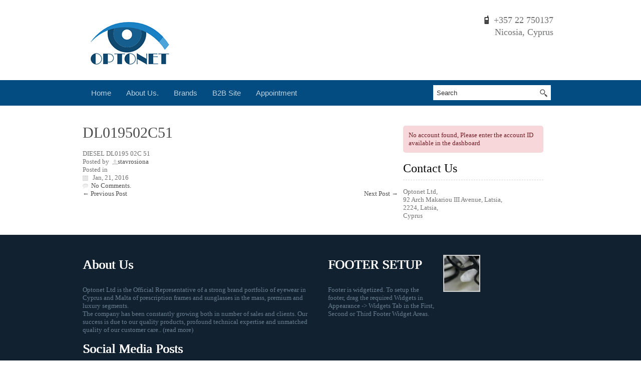

--- FILE ---
content_type: text/html; charset=UTF-8
request_url: https://optonet.com.cy/product/dl019502c51
body_size: 12293
content:
<!DOCTYPE html PUBLIC "-//W3C//DTD XHTML 1.0 Transitional//EN" "http://www.w3.org/TR/xhtml1/DTD/xhtml1-transitional.dtd">
<html lang="en-US">
    <head>
        <meta charset="UTF-8" />
        <meta name="viewport" content="width=device-width, initial-scale=1.0, maximum-scale=1.0, user-scalable=0" />
        <title>
            DL019502C51 &#124; Optonet        </title> 
        <link rel="profile" href="http://gmpg.org/xfn/11" />
        <link rel="pingback" href="https://optonet.com.cy/xmlrpc.php" />
        <link rel="stylesheet" type="text/css" media="all" href="https://optonet.com.cy/wp-content/themes/business-pro/style.css" />
       <meta name='robots' content='max-image-preview:large' />
	<style>img:is([sizes="auto" i], [sizes^="auto," i]) { contain-intrinsic-size: 3000px 1500px }</style>
	<link rel='dns-prefetch' href='//maxcdn.bootstrapcdn.com' />
<link rel="alternate" type="application/rss+xml" title="Optonet &raquo; Feed" href="https://optonet.com.cy/feed" />
<link rel="alternate" type="application/rss+xml" title="Optonet &raquo; Comments Feed" href="https://optonet.com.cy/comments/feed" />
<link rel="alternate" type="application/rss+xml" title="Optonet &raquo; DL019502C51 Comments Feed" href="https://optonet.com.cy/product/dl019502c51/feed" />
<script type="text/javascript">
/* <![CDATA[ */
window._wpemojiSettings = {"baseUrl":"https:\/\/s.w.org\/images\/core\/emoji\/15.1.0\/72x72\/","ext":".png","svgUrl":"https:\/\/s.w.org\/images\/core\/emoji\/15.1.0\/svg\/","svgExt":".svg","source":{"concatemoji":"https:\/\/optonet.com.cy\/wp-includes\/js\/wp-emoji-release.min.js?ver=6.8.1"}};
/*! This file is auto-generated */
!function(i,n){var o,s,e;function c(e){try{var t={supportTests:e,timestamp:(new Date).valueOf()};sessionStorage.setItem(o,JSON.stringify(t))}catch(e){}}function p(e,t,n){e.clearRect(0,0,e.canvas.width,e.canvas.height),e.fillText(t,0,0);var t=new Uint32Array(e.getImageData(0,0,e.canvas.width,e.canvas.height).data),r=(e.clearRect(0,0,e.canvas.width,e.canvas.height),e.fillText(n,0,0),new Uint32Array(e.getImageData(0,0,e.canvas.width,e.canvas.height).data));return t.every(function(e,t){return e===r[t]})}function u(e,t,n){switch(t){case"flag":return n(e,"\ud83c\udff3\ufe0f\u200d\u26a7\ufe0f","\ud83c\udff3\ufe0f\u200b\u26a7\ufe0f")?!1:!n(e,"\ud83c\uddfa\ud83c\uddf3","\ud83c\uddfa\u200b\ud83c\uddf3")&&!n(e,"\ud83c\udff4\udb40\udc67\udb40\udc62\udb40\udc65\udb40\udc6e\udb40\udc67\udb40\udc7f","\ud83c\udff4\u200b\udb40\udc67\u200b\udb40\udc62\u200b\udb40\udc65\u200b\udb40\udc6e\u200b\udb40\udc67\u200b\udb40\udc7f");case"emoji":return!n(e,"\ud83d\udc26\u200d\ud83d\udd25","\ud83d\udc26\u200b\ud83d\udd25")}return!1}function f(e,t,n){var r="undefined"!=typeof WorkerGlobalScope&&self instanceof WorkerGlobalScope?new OffscreenCanvas(300,150):i.createElement("canvas"),a=r.getContext("2d",{willReadFrequently:!0}),o=(a.textBaseline="top",a.font="600 32px Arial",{});return e.forEach(function(e){o[e]=t(a,e,n)}),o}function t(e){var t=i.createElement("script");t.src=e,t.defer=!0,i.head.appendChild(t)}"undefined"!=typeof Promise&&(o="wpEmojiSettingsSupports",s=["flag","emoji"],n.supports={everything:!0,everythingExceptFlag:!0},e=new Promise(function(e){i.addEventListener("DOMContentLoaded",e,{once:!0})}),new Promise(function(t){var n=function(){try{var e=JSON.parse(sessionStorage.getItem(o));if("object"==typeof e&&"number"==typeof e.timestamp&&(new Date).valueOf()<e.timestamp+604800&&"object"==typeof e.supportTests)return e.supportTests}catch(e){}return null}();if(!n){if("undefined"!=typeof Worker&&"undefined"!=typeof OffscreenCanvas&&"undefined"!=typeof URL&&URL.createObjectURL&&"undefined"!=typeof Blob)try{var e="postMessage("+f.toString()+"("+[JSON.stringify(s),u.toString(),p.toString()].join(",")+"));",r=new Blob([e],{type:"text/javascript"}),a=new Worker(URL.createObjectURL(r),{name:"wpTestEmojiSupports"});return void(a.onmessage=function(e){c(n=e.data),a.terminate(),t(n)})}catch(e){}c(n=f(s,u,p))}t(n)}).then(function(e){for(var t in e)n.supports[t]=e[t],n.supports.everything=n.supports.everything&&n.supports[t],"flag"!==t&&(n.supports.everythingExceptFlag=n.supports.everythingExceptFlag&&n.supports[t]);n.supports.everythingExceptFlag=n.supports.everythingExceptFlag&&!n.supports.flag,n.DOMReady=!1,n.readyCallback=function(){n.DOMReady=!0}}).then(function(){return e}).then(function(){var e;n.supports.everything||(n.readyCallback(),(e=n.source||{}).concatemoji?t(e.concatemoji):e.wpemoji&&e.twemoji&&(t(e.twemoji),t(e.wpemoji)))}))}((window,document),window._wpemojiSettings);
/* ]]> */
</script>
<link rel='stylesheet' id='validate-engine-css-css' href='https://optonet.com.cy/wp-content/plugins/wysija-newsletters/css/validationEngine.jquery.css?ver=2.22' type='text/css' media='all' />
<style id='wp-emoji-styles-inline-css' type='text/css'>

	img.wp-smiley, img.emoji {
		display: inline !important;
		border: none !important;
		box-shadow: none !important;
		height: 1em !important;
		width: 1em !important;
		margin: 0 0.07em !important;
		vertical-align: -0.1em !important;
		background: none !important;
		padding: 0 !important;
	}
</style>
<link rel='stylesheet' id='wp-block-library-css' href='https://optonet.com.cy/wp-includes/css/dist/block-library/style.min.css?ver=6.8.1' type='text/css' media='all' />
<style id='classic-theme-styles-inline-css' type='text/css'>
/*! This file is auto-generated */
.wp-block-button__link{color:#fff;background-color:#32373c;border-radius:9999px;box-shadow:none;text-decoration:none;padding:calc(.667em + 2px) calc(1.333em + 2px);font-size:1.125em}.wp-block-file__button{background:#32373c;color:#fff;text-decoration:none}
</style>
<link rel='stylesheet' id='single-testimonial-block-css' href='https://optonet.com.cy/wp-content/plugins/easy-testimonials/blocks/single-testimonial/style.css?ver=1661159638' type='text/css' media='all' />
<link rel='stylesheet' id='random-testimonial-block-css' href='https://optonet.com.cy/wp-content/plugins/easy-testimonials/blocks/random-testimonial/style.css?ver=1661159638' type='text/css' media='all' />
<link rel='stylesheet' id='testimonials-list-block-css' href='https://optonet.com.cy/wp-content/plugins/easy-testimonials/blocks/testimonials-list/style.css?ver=1661159638' type='text/css' media='all' />
<link rel='stylesheet' id='testimonials-cycle-block-css' href='https://optonet.com.cy/wp-content/plugins/easy-testimonials/blocks/testimonials-cycle/style.css?ver=1661159638' type='text/css' media='all' />
<link rel='stylesheet' id='testimonials-grid-block-css' href='https://optonet.com.cy/wp-content/plugins/easy-testimonials/blocks/testimonials-grid/style.css?ver=1661159638' type='text/css' media='all' />
<link rel='stylesheet' id='wc-blocks-vendors-style-css' href='https://optonet.com.cy/wp-content/plugins/woocommerce/packages/woocommerce-blocks/build/wc-blocks-vendors-style.css?ver=8.0.0' type='text/css' media='all' />
<link rel='stylesheet' id='wc-blocks-style-css' href='https://optonet.com.cy/wp-content/plugins/woocommerce/packages/woocommerce-blocks/build/wc-blocks-style.css?ver=8.0.0' type='text/css' media='all' />
<style id='global-styles-inline-css' type='text/css'>
:root{--wp--preset--aspect-ratio--square: 1;--wp--preset--aspect-ratio--4-3: 4/3;--wp--preset--aspect-ratio--3-4: 3/4;--wp--preset--aspect-ratio--3-2: 3/2;--wp--preset--aspect-ratio--2-3: 2/3;--wp--preset--aspect-ratio--16-9: 16/9;--wp--preset--aspect-ratio--9-16: 9/16;--wp--preset--color--black: #000000;--wp--preset--color--cyan-bluish-gray: #abb8c3;--wp--preset--color--white: #ffffff;--wp--preset--color--pale-pink: #f78da7;--wp--preset--color--vivid-red: #cf2e2e;--wp--preset--color--luminous-vivid-orange: #ff6900;--wp--preset--color--luminous-vivid-amber: #fcb900;--wp--preset--color--light-green-cyan: #7bdcb5;--wp--preset--color--vivid-green-cyan: #00d084;--wp--preset--color--pale-cyan-blue: #8ed1fc;--wp--preset--color--vivid-cyan-blue: #0693e3;--wp--preset--color--vivid-purple: #9b51e0;--wp--preset--gradient--vivid-cyan-blue-to-vivid-purple: linear-gradient(135deg,rgba(6,147,227,1) 0%,rgb(155,81,224) 100%);--wp--preset--gradient--light-green-cyan-to-vivid-green-cyan: linear-gradient(135deg,rgb(122,220,180) 0%,rgb(0,208,130) 100%);--wp--preset--gradient--luminous-vivid-amber-to-luminous-vivid-orange: linear-gradient(135deg,rgba(252,185,0,1) 0%,rgba(255,105,0,1) 100%);--wp--preset--gradient--luminous-vivid-orange-to-vivid-red: linear-gradient(135deg,rgba(255,105,0,1) 0%,rgb(207,46,46) 100%);--wp--preset--gradient--very-light-gray-to-cyan-bluish-gray: linear-gradient(135deg,rgb(238,238,238) 0%,rgb(169,184,195) 100%);--wp--preset--gradient--cool-to-warm-spectrum: linear-gradient(135deg,rgb(74,234,220) 0%,rgb(151,120,209) 20%,rgb(207,42,186) 40%,rgb(238,44,130) 60%,rgb(251,105,98) 80%,rgb(254,248,76) 100%);--wp--preset--gradient--blush-light-purple: linear-gradient(135deg,rgb(255,206,236) 0%,rgb(152,150,240) 100%);--wp--preset--gradient--blush-bordeaux: linear-gradient(135deg,rgb(254,205,165) 0%,rgb(254,45,45) 50%,rgb(107,0,62) 100%);--wp--preset--gradient--luminous-dusk: linear-gradient(135deg,rgb(255,203,112) 0%,rgb(199,81,192) 50%,rgb(65,88,208) 100%);--wp--preset--gradient--pale-ocean: linear-gradient(135deg,rgb(255,245,203) 0%,rgb(182,227,212) 50%,rgb(51,167,181) 100%);--wp--preset--gradient--electric-grass: linear-gradient(135deg,rgb(202,248,128) 0%,rgb(113,206,126) 100%);--wp--preset--gradient--midnight: linear-gradient(135deg,rgb(2,3,129) 0%,rgb(40,116,252) 100%);--wp--preset--font-size--small: 13px;--wp--preset--font-size--medium: 20px;--wp--preset--font-size--large: 36px;--wp--preset--font-size--x-large: 42px;--wp--preset--spacing--20: 0.44rem;--wp--preset--spacing--30: 0.67rem;--wp--preset--spacing--40: 1rem;--wp--preset--spacing--50: 1.5rem;--wp--preset--spacing--60: 2.25rem;--wp--preset--spacing--70: 3.38rem;--wp--preset--spacing--80: 5.06rem;--wp--preset--shadow--natural: 6px 6px 9px rgba(0, 0, 0, 0.2);--wp--preset--shadow--deep: 12px 12px 50px rgba(0, 0, 0, 0.4);--wp--preset--shadow--sharp: 6px 6px 0px rgba(0, 0, 0, 0.2);--wp--preset--shadow--outlined: 6px 6px 0px -3px rgba(255, 255, 255, 1), 6px 6px rgba(0, 0, 0, 1);--wp--preset--shadow--crisp: 6px 6px 0px rgba(0, 0, 0, 1);}:where(.is-layout-flex){gap: 0.5em;}:where(.is-layout-grid){gap: 0.5em;}body .is-layout-flex{display: flex;}.is-layout-flex{flex-wrap: wrap;align-items: center;}.is-layout-flex > :is(*, div){margin: 0;}body .is-layout-grid{display: grid;}.is-layout-grid > :is(*, div){margin: 0;}:where(.wp-block-columns.is-layout-flex){gap: 2em;}:where(.wp-block-columns.is-layout-grid){gap: 2em;}:where(.wp-block-post-template.is-layout-flex){gap: 1.25em;}:where(.wp-block-post-template.is-layout-grid){gap: 1.25em;}.has-black-color{color: var(--wp--preset--color--black) !important;}.has-cyan-bluish-gray-color{color: var(--wp--preset--color--cyan-bluish-gray) !important;}.has-white-color{color: var(--wp--preset--color--white) !important;}.has-pale-pink-color{color: var(--wp--preset--color--pale-pink) !important;}.has-vivid-red-color{color: var(--wp--preset--color--vivid-red) !important;}.has-luminous-vivid-orange-color{color: var(--wp--preset--color--luminous-vivid-orange) !important;}.has-luminous-vivid-amber-color{color: var(--wp--preset--color--luminous-vivid-amber) !important;}.has-light-green-cyan-color{color: var(--wp--preset--color--light-green-cyan) !important;}.has-vivid-green-cyan-color{color: var(--wp--preset--color--vivid-green-cyan) !important;}.has-pale-cyan-blue-color{color: var(--wp--preset--color--pale-cyan-blue) !important;}.has-vivid-cyan-blue-color{color: var(--wp--preset--color--vivid-cyan-blue) !important;}.has-vivid-purple-color{color: var(--wp--preset--color--vivid-purple) !important;}.has-black-background-color{background-color: var(--wp--preset--color--black) !important;}.has-cyan-bluish-gray-background-color{background-color: var(--wp--preset--color--cyan-bluish-gray) !important;}.has-white-background-color{background-color: var(--wp--preset--color--white) !important;}.has-pale-pink-background-color{background-color: var(--wp--preset--color--pale-pink) !important;}.has-vivid-red-background-color{background-color: var(--wp--preset--color--vivid-red) !important;}.has-luminous-vivid-orange-background-color{background-color: var(--wp--preset--color--luminous-vivid-orange) !important;}.has-luminous-vivid-amber-background-color{background-color: var(--wp--preset--color--luminous-vivid-amber) !important;}.has-light-green-cyan-background-color{background-color: var(--wp--preset--color--light-green-cyan) !important;}.has-vivid-green-cyan-background-color{background-color: var(--wp--preset--color--vivid-green-cyan) !important;}.has-pale-cyan-blue-background-color{background-color: var(--wp--preset--color--pale-cyan-blue) !important;}.has-vivid-cyan-blue-background-color{background-color: var(--wp--preset--color--vivid-cyan-blue) !important;}.has-vivid-purple-background-color{background-color: var(--wp--preset--color--vivid-purple) !important;}.has-black-border-color{border-color: var(--wp--preset--color--black) !important;}.has-cyan-bluish-gray-border-color{border-color: var(--wp--preset--color--cyan-bluish-gray) !important;}.has-white-border-color{border-color: var(--wp--preset--color--white) !important;}.has-pale-pink-border-color{border-color: var(--wp--preset--color--pale-pink) !important;}.has-vivid-red-border-color{border-color: var(--wp--preset--color--vivid-red) !important;}.has-luminous-vivid-orange-border-color{border-color: var(--wp--preset--color--luminous-vivid-orange) !important;}.has-luminous-vivid-amber-border-color{border-color: var(--wp--preset--color--luminous-vivid-amber) !important;}.has-light-green-cyan-border-color{border-color: var(--wp--preset--color--light-green-cyan) !important;}.has-vivid-green-cyan-border-color{border-color: var(--wp--preset--color--vivid-green-cyan) !important;}.has-pale-cyan-blue-border-color{border-color: var(--wp--preset--color--pale-cyan-blue) !important;}.has-vivid-cyan-blue-border-color{border-color: var(--wp--preset--color--vivid-cyan-blue) !important;}.has-vivid-purple-border-color{border-color: var(--wp--preset--color--vivid-purple) !important;}.has-vivid-cyan-blue-to-vivid-purple-gradient-background{background: var(--wp--preset--gradient--vivid-cyan-blue-to-vivid-purple) !important;}.has-light-green-cyan-to-vivid-green-cyan-gradient-background{background: var(--wp--preset--gradient--light-green-cyan-to-vivid-green-cyan) !important;}.has-luminous-vivid-amber-to-luminous-vivid-orange-gradient-background{background: var(--wp--preset--gradient--luminous-vivid-amber-to-luminous-vivid-orange) !important;}.has-luminous-vivid-orange-to-vivid-red-gradient-background{background: var(--wp--preset--gradient--luminous-vivid-orange-to-vivid-red) !important;}.has-very-light-gray-to-cyan-bluish-gray-gradient-background{background: var(--wp--preset--gradient--very-light-gray-to-cyan-bluish-gray) !important;}.has-cool-to-warm-spectrum-gradient-background{background: var(--wp--preset--gradient--cool-to-warm-spectrum) !important;}.has-blush-light-purple-gradient-background{background: var(--wp--preset--gradient--blush-light-purple) !important;}.has-blush-bordeaux-gradient-background{background: var(--wp--preset--gradient--blush-bordeaux) !important;}.has-luminous-dusk-gradient-background{background: var(--wp--preset--gradient--luminous-dusk) !important;}.has-pale-ocean-gradient-background{background: var(--wp--preset--gradient--pale-ocean) !important;}.has-electric-grass-gradient-background{background: var(--wp--preset--gradient--electric-grass) !important;}.has-midnight-gradient-background{background: var(--wp--preset--gradient--midnight) !important;}.has-small-font-size{font-size: var(--wp--preset--font-size--small) !important;}.has-medium-font-size{font-size: var(--wp--preset--font-size--medium) !important;}.has-large-font-size{font-size: var(--wp--preset--font-size--large) !important;}.has-x-large-font-size{font-size: var(--wp--preset--font-size--x-large) !important;}
:where(.wp-block-post-template.is-layout-flex){gap: 1.25em;}:where(.wp-block-post-template.is-layout-grid){gap: 1.25em;}
:where(.wp-block-columns.is-layout-flex){gap: 2em;}:where(.wp-block-columns.is-layout-grid){gap: 2em;}
:root :where(.wp-block-pullquote){font-size: 1.5em;line-height: 1.6;}
</style>
<link rel='stylesheet' id='contact-form-7-css' href='https://optonet.com.cy/wp-content/plugins/contact-form-7/includes/css/styles.css?ver=5.6.2' type='text/css' media='all' />
<link rel='stylesheet' id='easy-facebook-likebox-custom-fonts-css' href='https://optonet.com.cy/wp-content/plugins/easy-facebook-likebox/frontend/assets/css/esf-custom-fonts.css?ver=6.8.1' type='text/css' media='all' />
<link rel='stylesheet' id='easy-facebook-likebox-popup-styles-css' href='https://optonet.com.cy/wp-content/plugins/easy-facebook-likebox/facebook/frontend/assets/css/esf-free-popup.css?ver=6.3.8' type='text/css' media='all' />
<link rel='stylesheet' id='easy-facebook-likebox-frontend-css' href='https://optonet.com.cy/wp-content/plugins/easy-facebook-likebox/facebook/frontend/assets/css/easy-facebook-likebox-frontend.css?ver=6.3.8' type='text/css' media='all' />
<link rel='stylesheet' id='easy-facebook-likebox-customizer-style-css' href='https://optonet.com.cy/wp-admin/admin-ajax.php?action=easy-facebook-likebox-customizer-style&#038;ver=6.3.8' type='text/css' media='all' />
<link rel='stylesheet' id='easy_testimonial_style-css' href='https://optonet.com.cy/wp-content/plugins/easy-testimonials/include/assets/css/style.css?ver=6.8.1' type='text/css' media='all' />
<link rel='stylesheet' id='shopera-functionality-css' href='https://optonet.com.cy/wp-content/plugins/functionality-for-shopera-theme/public/css/shopera-functionality-public.css?ver=1.0.0' type='text/css' media='all' />
<link rel='stylesheet' id='simple-share-buttons-adder-font-awesome-css' href='//maxcdn.bootstrapcdn.com/font-awesome/4.3.0/css/font-awesome.min.css?ver=8.2.6' type='text/css' media='all' />
<link rel='stylesheet' id='a3_wc_email_inquiry_style-css' href='https://optonet.com.cy/wp-content/plugins/woocommerce-email-inquiry-cart-options/assets/css/wc_email_inquiry_style.css?ver=2.8.0' type='text/css' media='all' />
<link rel='stylesheet' id='woocommerce-layout-css' href='https://optonet.com.cy/wp-content/plugins/woocommerce/assets/css/woocommerce-layout.css?ver=6.8.0' type='text/css' media='all' />
<link rel='stylesheet' id='woocommerce-smallscreen-css' href='https://optonet.com.cy/wp-content/plugins/woocommerce/assets/css/woocommerce-smallscreen.css?ver=6.8.0' type='text/css' media='only screen and (max-width: 768px)' />
<link rel='stylesheet' id='woocommerce-general-css' href='https://optonet.com.cy/wp-content/plugins/woocommerce/assets/css/woocommerce.css?ver=6.8.0' type='text/css' media='all' />
<style id='woocommerce-inline-inline-css' type='text/css'>
.woocommerce form .form-row .required { visibility: visible; }
</style>
<style id='akismet-widget-style-inline-css' type='text/css'>

			.a-stats {
				--akismet-color-mid-green: #357b49;
				--akismet-color-white: #fff;
				--akismet-color-light-grey: #f6f7f7;

				max-width: 350px;
				width: auto;
			}

			.a-stats * {
				all: unset;
				box-sizing: border-box;
			}

			.a-stats strong {
				font-weight: 600;
			}

			.a-stats a.a-stats__link,
			.a-stats a.a-stats__link:visited,
			.a-stats a.a-stats__link:active {
				background: var(--akismet-color-mid-green);
				border: none;
				box-shadow: none;
				border-radius: 8px;
				color: var(--akismet-color-white);
				cursor: pointer;
				display: block;
				font-family: -apple-system, BlinkMacSystemFont, 'Segoe UI', 'Roboto', 'Oxygen-Sans', 'Ubuntu', 'Cantarell', 'Helvetica Neue', sans-serif;
				font-weight: 500;
				padding: 12px;
				text-align: center;
				text-decoration: none;
				transition: all 0.2s ease;
			}

			/* Extra specificity to deal with TwentyTwentyOne focus style */
			.widget .a-stats a.a-stats__link:focus {
				background: var(--akismet-color-mid-green);
				color: var(--akismet-color-white);
				text-decoration: none;
			}

			.a-stats a.a-stats__link:hover {
				filter: brightness(110%);
				box-shadow: 0 4px 12px rgba(0, 0, 0, 0.06), 0 0 2px rgba(0, 0, 0, 0.16);
			}

			.a-stats .count {
				color: var(--akismet-color-white);
				display: block;
				font-size: 1.5em;
				line-height: 1.4;
				padding: 0 13px;
				white-space: nowrap;
			}
		
</style>
<link rel='stylesheet' id='newsletter-css' href='https://optonet.com.cy/wp-content/plugins/newsletter/style.css?ver=7.5.1' type='text/css' media='all' />
<link rel='stylesheet' id='esf-custom-fonts-css' href='https://optonet.com.cy/wp-content/plugins/easy-facebook-likebox/frontend/assets/css/esf-custom-fonts.css?ver=6.8.1' type='text/css' media='all' />
<link rel='stylesheet' id='esf-insta-frontend-css' href='https://optonet.com.cy/wp-content/plugins/easy-facebook-likebox//instagram/frontend/assets/css/esf-insta-frontend.css?ver=6.8.1' type='text/css' media='all' />
<link rel='stylesheet' id='esf-insta-customizer-style-css' href='https://optonet.com.cy/wp-admin/admin-ajax.php?action=esf-insta-customizer-style&#038;ver=6.8.1' type='text/css' media='all' />
<link rel='stylesheet' id='ywzm-prettyPhoto-css' href='//optonet.com.cy/wp-content/plugins/woocommerce/assets/css/prettyPhoto.css?ver=2.1.1' type='text/css' media='all' />
<style id='ywzm-prettyPhoto-inline-css' type='text/css'>

                    div.pp_woocommerce a.pp_contract, div.pp_woocommerce a.pp_expand{
                        content: unset !important;
                        background-color: white;
                        width: 25px;
                        height: 25px;
                        margin-top: 5px;
						margin-left: 5px;
                    }

                    div.pp_woocommerce a.pp_contract, div.pp_woocommerce a.pp_expand:hover{
                        background-color: white;
                    }
                     div.pp_woocommerce a.pp_contract, div.pp_woocommerce a.pp_contract:hover{
                        background-color: white;
                    }

                    a.pp_expand:before, a.pp_contract:before{
                    content: unset !important;
                    }

                     a.pp_expand .expand-button-hidden svg, a.pp_contract .expand-button-hidden svg{
                       width: 25px;
                       height: 25px;
                       padding: 5px;
					}

					.expand-button-hidden path{
                       fill: black;
					}

                    
</style>
<link rel='stylesheet' id='ywzm-magnifier-css' href='https://optonet.com.cy/wp-content/plugins/yith-woocommerce-zoom-magnifier/assets/css/yith_magnifier.css?ver=2.1.1' type='text/css' media='all' />
<link rel='stylesheet' id='ywzm_frontend-css' href='https://optonet.com.cy/wp-content/plugins/yith-woocommerce-zoom-magnifier/assets/css/frontend.css?ver=2.1.1' type='text/css' media='all' />
<style id='ywzm_frontend-inline-css' type='text/css'>

                    #slider-prev, #slider-next {
                        background-color: white;
                        border: 2px solid black;
                        width:25px !important;
                        height:25px !important;
                    }

                    .yith_slider_arrow span{
                        width:25px !important;
                        height:25px !important;
                    }
                    
                    #slider-prev:hover, #slider-next:hover {
                        background-color: white;
                        border: 2px solid black;
                    }
                    
                   .thumbnails.slider path:hover {
                        fill:black;
                    }
                    
                    .thumbnails.slider path {
                        fill:black;
                        width:25px !important;
                        height:25px !important;
                    }

                    .thumbnails.slider svg {
                       width: 22px;
                       height: 22px;
                    }

                    
                    div.pp_woocommerce a.yith_expand {
                     background-color: white;
                     width: 25px;
                     height: 25px;
                     top: 10px;
                     bottom: initial;
                     left: initial;
                     right: 10px;
                     border-radius: 0%;
                    }

                    .expand-button-hidden svg{
                       width: 25px;
                       height: 25px;
					}

					.expand-button-hidden path{
                       fill: black;
					}
                    
</style>
<link rel='stylesheet' id='a3wc_email_inquiry_cart_options-css' href='//optonet.com.cy/wp-content/uploads/sass/wc_email_inquiry_cart_options.min.css?ver=1536234754' type='text/css' media='all' />
<link rel='stylesheet' id='yith_wcas_frontend-css' href='https://optonet.com.cy/wp-content/plugins/yith-woocommerce-ajax-search/assets/css/yith_wcas_ajax_search.css?ver=1.22.2' type='text/css' media='all' />
<style id='kadence-blocks-global-variables-inline-css' type='text/css'>
:root {--global-kb-font-size-sm:clamp(0.8rem, 0.73rem + 0.217vw, 0.9rem);--global-kb-font-size-md:clamp(1.1rem, 0.995rem + 0.326vw, 1.25rem);--global-kb-font-size-lg:clamp(1.75rem, 1.576rem + 0.543vw, 2rem);--global-kb-font-size-xl:clamp(2.25rem, 1.728rem + 1.63vw, 3rem);--global-kb-font-size-xxl:clamp(2.5rem, 1.456rem + 3.26vw, 4rem);--global-kb-font-size-xxxl:clamp(2.75rem, 0.489rem + 7.065vw, 6rem);}:root {--global-palette1: #3182CE;--global-palette2: #2B6CB0;--global-palette3: #1A202C;--global-palette4: #2D3748;--global-palette5: #4A5568;--global-palette6: #718096;--global-palette7: #EDF2F7;--global-palette8: #F7FAFC;--global-palette9: #ffffff;}
</style>
<script type="text/javascript" src="https://optonet.com.cy/wp-includes/js/jquery/jquery.min.js?ver=3.7.1" id="jquery-core-js"></script>
<script type="text/javascript" src="https://optonet.com.cy/wp-includes/js/jquery/jquery-migrate.min.js?ver=3.4.1" id="jquery-migrate-js"></script>
<script type="text/javascript" src="https://optonet.com.cy/wp-content/plugins/easy-facebook-likebox/facebook/frontend/assets/js/esf-free-popup.min.js?ver=6.3.8" id="easy-facebook-likebox-popup-script-js"></script>
<script type="text/javascript" id="easy-facebook-likebox-public-script-js-extra">
/* <![CDATA[ */
var public_ajax = {"ajax_url":"https:\/\/optonet.com.cy\/wp-admin\/admin-ajax.php","efbl_is_fb_pro":""};
/* ]]> */
</script>
<script type="text/javascript" src="https://optonet.com.cy/wp-content/plugins/easy-facebook-likebox/facebook/frontend/assets/js/public.js?ver=6.3.8" id="easy-facebook-likebox-public-script-js"></script>
<script type="text/javascript" src="https://optonet.com.cy/wp-content/plugins/functionality-for-shopera-theme/public/js/shopera-functionality-public.js?ver=1.0.0" id="shopera-functionality-js"></script>
<script type="text/javascript" src="https://optonet.com.cy/wp-content/plugins/wp-hide-post/public/js/wp-hide-post-public.js?ver=2.0.10" id="wp-hide-post-js"></script>
<script type="text/javascript" src="https://optonet.com.cy/wp-content/themes/business-pro/js/ddsmoothmenu.js?ver=6.8.1" id="businesspro-ddsmoothmenu-js"></script>
<script type="text/javascript" src="https://optonet.com.cy/wp-content/themes/business-pro/js/jquery.flexslider-min.js?ver=6.8.1" id="businesspro-flex-slider-js"></script>
<script type="text/javascript" src="https://optonet.com.cy/wp-content/themes/business-pro/js/slides.min.jquery.js?ver=6.8.1" id="businesspro-testimonial-js"></script>
<script type="text/javascript" src="https://optonet.com.cy/wp-content/themes/business-pro/js/jquery.prettyPhoto.js?ver=6.8.1" id="businesspro-prettyphoto-js"></script>
<script type="text/javascript" src="https://optonet.com.cy/wp-content/themes/business-pro/js/jquery.validate.min.js?ver=6.8.1" id="businesspro-validate-js"></script>
<script type="text/javascript" src="https://optonet.com.cy/wp-content/themes/business-pro/js/custom.js?ver=6.8.1" id="businesspro-custom-js"></script>
<script type="text/javascript" src="https://optonet.com.cy/wp-content/plugins/easy-facebook-likebox/frontend/assets/js/imagesloaded.pkgd.min.js?ver=6.8.1" id="imagesloaded.pkgd.min-js"></script>
<script type="text/javascript" id="esf-insta-public-js-extra">
/* <![CDATA[ */
var esf_insta = {"ajax_url":"https:\/\/optonet.com.cy\/wp-admin\/admin-ajax.php","version":"free","nonce":"3b6cd5f13f"};
/* ]]> */
</script>
<script type="text/javascript" src="https://optonet.com.cy/wp-content/plugins/easy-facebook-likebox//instagram/frontend/assets/js/esf-insta-public.js?ver=1" id="esf-insta-public-js"></script>
<script type="text/javascript" id="easy-testimonials-reveal-js-extra">
/* <![CDATA[ */
var easy_testimonials_reveal = {"show_less_text":"Show Less"};
/* ]]> */
</script>
<script type="text/javascript" src="https://optonet.com.cy/wp-content/plugins/easy-testimonials/include/assets/js/easy-testimonials-reveal.js?ver=6.8.1" id="easy-testimonials-reveal-js"></script>
<link rel="https://api.w.org/" href="https://optonet.com.cy/wp-json/" /><link rel="alternate" title="JSON" type="application/json" href="https://optonet.com.cy/wp-json/wp/v2/product/346" /><link rel="EditURI" type="application/rsd+xml" title="RSD" href="https://optonet.com.cy/xmlrpc.php?rsd" />
<meta name="generator" content="WordPress 6.8.1" />
<meta name="generator" content="WooCommerce 6.8.0" />
<link rel="canonical" href="https://optonet.com.cy/product/dl019502c51" />
<link rel='shortlink' href='https://optonet.com.cy/?p=346' />
<link rel="alternate" title="oEmbed (JSON)" type="application/json+oembed" href="https://optonet.com.cy/wp-json/oembed/1.0/embed?url=https%3A%2F%2Foptonet.com.cy%2Fproduct%2Fdl019502c51" />
<link rel="alternate" title="oEmbed (XML)" type="text/xml+oembed" href="https://optonet.com.cy/wp-json/oembed/1.0/embed?url=https%3A%2F%2Foptonet.com.cy%2Fproduct%2Fdl019502c51&#038;format=xml" />
<style type="text/css" media="screen"></style><style type="text/css" media="screen">@media (max-width: 728px) {}</style><style type="text/css" media="screen">@media (max-width: 320px) {}</style><style>

/* CSS added by Hide Metadata Plugin */

.entry-meta .byline,
			.entry-meta .by-author,
			.entry-header .entry-meta > span.byline,
			.entry-meta .author.vcard {
				display: none;
			}
.entry-meta .posted-on,
			.entry-header .entry-meta > span.posted-on {
				display: none;
			}</style>
<link rel="shortcut icon" href="http://optonet.com.cy/wp-content/uploads/2016/05/android-icon-192x192-3.png"/>
<!-- Custom Styling -->
<style type="text/css">
.post-meta { display: none; }
</style>
	<noscript><style>.woocommerce-product-gallery{ opacity: 1 !important; }</style></noscript>
			<style type="text/css" id="wp-custom-css">
			/* Remove meta data */
.entry-meta .byline, .entry-meta .cat-links { display: none; }
 
.entry-meta .posted-on { display: none; }		</style>
			
        
    </head>				
    <body class="wp-singular product-template-default single single-product postid-346 wp-theme-business-pro theme-business-pro woocommerce woocommerce-page woocommerce-no-js"  >
        <div class="main-container">
            <div class="container_24">
                <div class="grid_24">
                    <div class="header">
                        <div class="grid_16 alpha">
                            <div class="logo"> <a href="https://optonet.com.cy"><img src="http://optonet.com.cy/wp-content/uploads/2016/01/optonetlogo-1.png" alt="Optonet" /></a></div>
                        </div>
                        <div class="grid_8 omega">
                            <div class="header-info">
                                                                    <p class="cell"><img src="https://optonet.com.cy/wp-content/themes/business-pro/images/call-us.png"  class="call-us" />&nbsp; +357 22 750137</p>
                                                                                                    <p>Nicosia,
Cyprus</p>
                                                            </div>
                        </div>
                    </div>
                    <div class="clear"></div>
                    <!--start Menu wrapper-->
                    <div class="menu_wrapper">
                    <div class="menu-position">
                        <div class="grid_18">
                            <div id="MainNav">
                                <a href="#" class="mobile_nav closed">Pages Navigation Menu<span></span></a>
                                <div id="menu" class="menu-wiziapp_custom-container"><ul id="menu-wiziapp_custom" class="ddsmoothmenu"><li id="menu-item-2202" class="menu-item menu-item-type-custom menu-item-object-custom menu-item-home menu-item-2202"><a href="http://optonet.com.cy">Home</a></li>
<li id="menu-item-2330" class="menu-item menu-item-type-post_type menu-item-object-page menu-item-2330"><a href="https://optonet.com.cy/about-us">About Us.</a></li>
<li id="menu-item-2172" class="menu-item menu-item-type-post_type menu-item-object-page menu-item-2172"><a href="https://optonet.com.cy/brands">Brands</a></li>
<li id="menu-item-2171" class="menu-item menu-item-type-post_type menu-item-object-page menu-item-2171"><a href="https://optonet.com.cy/b2b-site">B2B Site</a></li>
<li id="menu-item-2204" class="menu-item menu-item-type-post_type menu-item-object-page menu-item-2204"><a href="https://optonet.com.cy/marcolin-optonet">Appointment</a></li>
</ul></div> 
                                <div class="grid_6 omega">
                            <div class="top-search">

                                <form role="search" method="get" class="searchform" action="https://optonet.com.cy/">
    <div>
        <input type="text" onfocus="if (this.value == 'Search') {this.value = '';}" onblur="if (this.value == '') {this.value = 'Search';}"  value="Search" name="s" id="search" />
        <input type="submit" id="searchsubmit" value="" />
    </div>
</form>
<div class="clear"></div>
<br/>
                            </div>
                        </div>
                            </div></div>
                    </div>    
                    </div>
                    <!--End Menu wrapper-->
                    <div class="clear"></div>

<!--Start Page Heading-->
<!--Start Page Content -->
<div class="page-content-container">
    <div class="page-content single">
        <div class="grid_16 alpha">
            <div class="content-bar">
                <!-- Start the Loop. -->
                  
                        <!--post start-->
                        <div id="post-346" class="post-346 product type-product status-publish has-post-thumbnail product_cat-diesel product_cat-dl0195 product_cat-sunglasses first instock purchasable product-type-simple">
                            <h1 class="post_title single"><span><a href="https://optonet.com.cy/product/dl019502c51" rel="bookmark" title="Permalink to DL019502C51">DL019502C51</a><span></h1>
                                        <div class="post_content">
                                            <p>DIESEL  DL0195  02C  51</p>
                                            <div class="clear"></div>

                                                                                                                                </div>                              
                                        <ul class="post_meta clearfix">
                                            <li class="posted_by"><span>Posted by</span>&nbsp;&nbsp;<img src="https://optonet.com.cy/wp-content/themes/business-pro/images/admin.png" /><a href="https://optonet.com.cy/author/stavrosiona" title="Posts by stavrosiona" rel="author">stavrosiona</a></li>
                                            <li class="post_category"><span>Posted in</span>&nbsp;&nbsp;</li>
                                            <li class="post_date"><img src="https://optonet.com.cy/wp-content/themes/business-pro/images/date.png" />&nbsp;&nbsp; Jan, 21, 2016</li>
                                            <li class="post_comment"><img src="https://optonet.com.cy/wp-content/themes/business-pro/images/comment.png" />&nbsp;&nbsp;<span><a href="https://optonet.com.cy/product/dl019502c51#respond">No Comments.</a></span></li>
                                        </ul>
                                        </div>
                                        <!--End Post-->
                                                                        <!--End Loop-->
                                <nav id="nav-single"> <span class="nav-previous">
                                        <a href="https://optonet.com.cy/product/dl019437v54" rel="prev"><span class="meta-nav">&larr;</span> Previous Post </a>                                    </span> <span class="nav-next">
                                        <a href="https://optonet.com.cy/product/dl513700555" rel="next">Next Post <span class="meta-nav">&rarr;</span></a>                                    </span> </nav>
                                <!--Start Comment box-->
                                <!-- You can start editing here. -->
<div id="commentsbox">
        </div>
                                <!--End Comment box--> 
                                </div>
                                </div>
                                <div class="grid_8 omega">
                                    <!--Start sidebar-->
                                    <div class="sidebar">   
    <div class="">
<div class="efbl_feed_wraper  is-other-page  efbl_skin_2290" >

					        <p class="efbl_error_msg"> No account found, Please enter the account ID available in the dashboard </p>
				 
				
        </div></div>            <div class=""><h3>Contact Us</h3>			<div class="textwidget"><p>Optonet Ltd,</p>
<p>92 Arch Makariou III Avenue, Latsia,</p>
<p>2224, Latsia,</p>
<p>Cyprus</p>
</div>
		</div>        
</div>                                    <!--End sidebar-->
                                </div>
                                </div>
                                </div>
                                </div>
                                </div>
                                </div>
                                <div class="clear"></div>
<!--Start Footer-->
<div class="footer-wrapper">
    <div class="container_24">
        <div class="grid_24">
            <div class="footer">
                <div class="grid_12 alpha">
    <div class="widget_inner">
                    <h4>About Us</h4>			<div class="textwidget"><p>Optonet Ltd is the Official Representative of a strong brand portfolio of eyewear in Cyprus and Malta of prescription frames and sunglasses in the mass, premium and luxury segments.<br />
The company has been constantly growing both in number of sales and clients. Our success is due to our quality products, profound technical expertise and unmatched quality of our customer care.<a href="http://optonet.com.cy/aboutus">. (read more)</a></p>
</div>
		<h4>Social Media Posts</h4>
<div class="efbl_feed_wraper  is-other-page  efbl_skin_2290" >

					        <p class="efbl_error_msg"> No account found, Please enter the account ID available in the dashboard </p>
				 
				
        </div>         
    </div>
</div>
<div class="grid_6">
    <div class="widget_inner last">
                    
		<style type="text/css">
			#gallery-1 {
				margin: auto;
			}
			#gallery-1 .gallery-item {
				float: left;
				margin-top: 10px;
				text-align: center;
				width: 33%;
			}
			#gallery-1 img {
				border: 2px solid #cfcfcf;
			}
			#gallery-1 .gallery-caption {
				margin-left: 0;
			}
			/* see gallery_shortcode() in wp-includes/media.php */
		</style>
		<div data-carousel-extra='{"blog_id":1,"permalink":"https:\/\/optonet.com.cy\/product\/dl019502c51"}' id='gallery-1' class='gallery galleryid-346 gallery-columns-3 gallery-size-thumbnail'><dl class='gallery-item'>
			<dt class='gallery-icon landscape'>
				<a href='https://optonet.com.cy/?attachment_id=2169'><img data-attachment-id="2169" data-orig-file="https://optonet.com.cy/wp-content/uploads/2016/12/evidenza.jpg" data-orig-size="1900,633" data-comments-opened="1" data-image-meta="{&quot;aperture&quot;:&quot;0&quot;,&quot;credit&quot;:&quot;&quot;,&quot;camera&quot;:&quot;&quot;,&quot;caption&quot;:&quot;&quot;,&quot;created_timestamp&quot;:&quot;0&quot;,&quot;copyright&quot;:&quot;&quot;,&quot;focal_length&quot;:&quot;0&quot;,&quot;iso&quot;:&quot;0&quot;,&quot;shutter_speed&quot;:&quot;0&quot;,&quot;title&quot;:&quot;&quot;,&quot;orientation&quot;:&quot;1&quot;,&quot;keywords&quot;:&quot;Array&quot;}" data-image-title="evidenza" data-image-description="" data-medium-file="https://optonet.com.cy/wp-content/uploads/2016/12/evidenza-300x100.jpg" data-large-file="https://optonet.com.cy/wp-content/uploads/2016/12/evidenza-1024x341.jpg" width="150" height="150" src="https://optonet.com.cy/wp-content/uploads/2016/12/evidenza-150x150.jpg" class="attachment-thumbnail size-thumbnail" alt="" decoding="async" loading="lazy" srcset="https://optonet.com.cy/wp-content/uploads/2016/12/evidenza-150x150.jpg 150w, https://optonet.com.cy/wp-content/uploads/2016/12/evidenza-349x349.jpg 349w, https://optonet.com.cy/wp-content/uploads/2016/12/evidenza-100x100.jpg 100w, https://optonet.com.cy/wp-content/uploads/2016/12/evidenza-250x250.jpg 250w, https://optonet.com.cy/wp-content/uploads/2016/12/evidenza-50x50.jpg 50w, https://optonet.com.cy/wp-content/uploads/2016/12/evidenza-600x600.jpg 600w" sizes="auto, (max-width: 150px) 100vw, 150px" /></a>
			</dt></dl>
			<br style='clear: both' />
		</div>
            </div>
</div>
<div class="grid_6 omega">
    <div class="widget_inner">
         
            <h3>FOOTER SETUP</h3>
            <p>Footer is widgetized. To setup the footer, drag the required Widgets in Appearance -> Widgets Tab in the First, Second or Third Footer Widget Areas.</P>
            </div>
</div>
            </div>
        </div>
    </div>
</div>
<!--End Footer-->
<div class="clear"></div>
<div class="footer_bottom">
    <div class="container_24">
        <div class="grid_24">
            <div class="footer_bottom_inner"> 
                <span class="blog-desc">				
                    Optonet                    -
                    Optonet - Eyewear                </span>
                                    <span class="copyright"><a href="http://www.vathemes.com">Business Pro Theme By VAThemes.com</a></span>
                			
            </div>
        </div>
    </div>
</div>
<script type="speculationrules">
{"prefetch":[{"source":"document","where":{"and":[{"href_matches":"\/*"},{"not":{"href_matches":["\/wp-*.php","\/wp-admin\/*","\/wp-content\/uploads\/*","\/wp-content\/*","\/wp-content\/plugins\/*","\/wp-content\/themes\/business-pro\/*","\/*\\?(.+)"]}},{"not":{"selector_matches":"a[rel~=\"nofollow\"]"}},{"not":{"selector_matches":".no-prefetch, .no-prefetch a"}}]},"eagerness":"conservative"}]}
</script>

<div class="wc_email_inquiry_modal modal fade default" id="wc_email_inquiry_modal" tabindex="-1" role="dialog" aria-labelledby="exampleModalLabel" aria-hidden="true" style="display:none !important;">
	<div class="modal-dialog modal-dialog-centered" role="document">
		<div class="modal-content">
			<div class="modal-header">
				<div class="modal-title wc_email_inquiry_result_heading" id="exampleModalLabel">Product Inquiry</div>
				<span class="close" data-dismiss="modal" aria-label="Close">
					<span aria-hidden="true">&times;</span>
				</span>
			</div>
			<div class="modal-body">
					
<div class="wc_email_inquiry_default_form_container wc_email_inquiry_form">
	<div style="padding:10px;">

		<div class="wc_email_inquiry_content">
			<div class="wc_email_inquiry_field">
	        	<label class="wc_email_inquiry_label" for="your_name">
	        		Name 

	        		
	        	</label> 
				<input type="text" class="your_name" name="your_name" id="your_name" value="" title="Name" />
			</div>
			<div class="wc_email_inquiry_field">
	        	<label class="wc_email_inquiry_label" for="your_email">
	        		Email 
	        		<span class="wc_email_inquiry_required">*</span>
	        	</label>
				<input type="text" class="your_email" name="your_email" id="your_email" value="" title="Email" />
			</div>

			
			<div class="wc_email_inquiry_field">
	        	<label class="wc_email_inquiry_label" for="your_phone">
	        		Phone 

	        		
	        	</label> 
				<input type="text" class="your_phone" name="your_phone" id="your_phone" value="" title="Phone" />
			</div>

			
			<div class="wc_email_inquiry_field">
	        	<label class="wc_email_inquiry_label">
	        		Subject 
	        	</label> 
				<span class="wc_email_inquiry_subject"></span>
			</div>

			<div class="wc_email_inquiry_field">
	        	<label class="wc_email_inquiry_label" for="your_message">
	        		Message 
	        		
	        		
	        	</label> 
				<textarea class="your_message" name="your_message" id="your_message" title="Message"></textarea>
			</div>

			
	        
			<div class="wc_email_inquiry_field">&nbsp;</div>

									<div class="wc_email_inquiry_field">
				The information you enter here will be sent directly to the recipient. It is not stored on this sites database. Read more in our <a href="#" target="_blank">Privacy Policy</a>			</div>

			
						<div class="wc_email_inquiry_field">
				<label class="wc_email_inquiry_send_copy"><input type="checkbox" name="agree_terms" class="agree_terms" value="1"> I have read and agree to the website terms and conditions</label>
			</div>
			<div class="wc_email_inquiry_field">&nbsp;</div>
			
	        <div class="wc_email_inquiry_field">
	            <a class="wc_email_inquiry_form_button"
	            	data-product_id="0"
	            	data-name_required="0"
	            	data-show_phone="1"
	            	data-phone_required="0"
	            	data-message_required="0"
	            	data-show_acceptance="1"
	            	>SEND</a> 

	            <span class="wc_email_inquiry_loading"><img src="https://optonet.com.cy/wp-content/plugins/woocommerce-email-inquiry-cart-options/assets/images/loading.gif" /></span>
	        </div>
	        
	        <div style="clear:both"></div>

		</div>

		<div class="wc_email_inquiry_notification_message wc_email_inquiry_success_message"></div>
		<div class="wc_email_inquiry_notification_message wc_email_inquiry_error_message"></div>

	    <div style="clear:both"></div>

	</div>

</div>			</div>
		</div>
	</div>
</div>	<script type="text/javascript">
		(function () {
			var c = document.body.className;
			c = c.replace(/woocommerce-no-js/, 'woocommerce-js');
			document.body.className = c;
		})();
	</script>
	<link rel='stylesheet' id='jetpack-carousel-css' href='https://optonet.com.cy/wp-content/plugins/tiled-gallery-carousel-without-jetpack/jetpack-carousel.css?ver=20120629' type='text/css' media='all' />
<script type="text/javascript" src="https://optonet.com.cy/wp-includes/js/dist/vendor/wp-polyfill.min.js?ver=3.15.0" id="wp-polyfill-js"></script>
<script type="text/javascript" id="contact-form-7-js-extra">
/* <![CDATA[ */
var wpcf7 = {"api":{"root":"https:\/\/optonet.com.cy\/wp-json\/","namespace":"contact-form-7\/v1"}};
/* ]]> */
</script>
<script type="text/javascript" src="https://optonet.com.cy/wp-content/plugins/contact-form-7/includes/js/index.js?ver=5.6.2" id="contact-form-7-js"></script>
<script type="text/javascript" src="https://optonet.com.cy/wp-content/plugins/simple-share-buttons-adder/js/ssba.js?ver=1661159705" id="simple-share-buttons-adder-ssba-js"></script>
<script type="text/javascript" id="simple-share-buttons-adder-ssba-js-after">
/* <![CDATA[ */
Main.boot( [] );
/* ]]> */
</script>
<script type="text/javascript" src="https://optonet.com.cy/wp-content/plugins/woocommerce/assets/js/jquery-blockui/jquery.blockUI.min.js?ver=2.7.0-wc.6.8.0" id="jquery-blockui-js"></script>
<script type="text/javascript" id="wc-add-to-cart-js-extra">
/* <![CDATA[ */
var wc_add_to_cart_params = {"ajax_url":"\/wp-admin\/admin-ajax.php","wc_ajax_url":"\/?wc-ajax=%%endpoint%%","i18n_view_cart":"View cart","cart_url":"https:\/\/optonet.com.cy\/cart","is_cart":"","cart_redirect_after_add":"no"};
/* ]]> */
</script>
<script type="text/javascript" src="https://optonet.com.cy/wp-content/plugins/woocommerce/assets/js/frontend/add-to-cart.min.js?ver=6.8.0" id="wc-add-to-cart-js"></script>
<script type="text/javascript" id="wc-single-product-js-extra">
/* <![CDATA[ */
var wc_single_product_params = {"i18n_required_rating_text":"Please select a rating","review_rating_required":"yes","flexslider":{"rtl":false,"animation":"slide","smoothHeight":true,"directionNav":false,"controlNav":"thumbnails","slideshow":false,"animationSpeed":500,"animationLoop":false,"allowOneSlide":false},"zoom_enabled":"","zoom_options":[],"photoswipe_enabled":"","photoswipe_options":{"shareEl":false,"closeOnScroll":false,"history":false,"hideAnimationDuration":0,"showAnimationDuration":0},"flexslider_enabled":""};
/* ]]> */
</script>
<script type="text/javascript" src="https://optonet.com.cy/wp-content/plugins/woocommerce/assets/js/frontend/single-product.min.js?ver=6.8.0" id="wc-single-product-js"></script>
<script type="text/javascript" src="https://optonet.com.cy/wp-content/plugins/woocommerce/assets/js/js-cookie/js.cookie.min.js?ver=2.1.4-wc.6.8.0" id="js-cookie-js"></script>
<script type="text/javascript" id="woocommerce-js-extra">
/* <![CDATA[ */
var woocommerce_params = {"ajax_url":"\/wp-admin\/admin-ajax.php","wc_ajax_url":"\/?wc-ajax=%%endpoint%%"};
/* ]]> */
</script>
<script type="text/javascript" src="https://optonet.com.cy/wp-content/plugins/woocommerce/assets/js/frontend/woocommerce.min.js?ver=6.8.0" id="woocommerce-js"></script>
<script type="text/javascript" id="wc-cart-fragments-js-extra">
/* <![CDATA[ */
var wc_cart_fragments_params = {"ajax_url":"\/wp-admin\/admin-ajax.php","wc_ajax_url":"\/?wc-ajax=%%endpoint%%","cart_hash_key":"wc_cart_hash_5e397b9532051de2a6cdf7999baa2ea1","fragment_name":"wc_fragments_5e397b9532051de2a6cdf7999baa2ea1","request_timeout":"5000"};
/* ]]> */
</script>
<script type="text/javascript" src="https://optonet.com.cy/wp-content/plugins/woocommerce/assets/js/frontend/cart-fragments.min.js?ver=6.8.0" id="wc-cart-fragments-js"></script>
<script type="text/javascript" src="https://optonet.com.cy/wp-includes/js/comment-reply.min.js?ver=6.8.1" id="comment-reply-js" async="async" data-wp-strategy="async"></script>
<script type="text/javascript" src="https://optonet.com.cy/wp-content/plugins/woocommerce/assets/js/prettyPhoto/jquery.prettyPhoto.min.js?ver=3.1.6-wc.6.8.0" id="prettyPhoto-js"></script>
<script type="text/javascript" id="ywzm-magnifier-js-extra">
/* <![CDATA[ */
var yith_wc_zoom_magnifier_storage_object = {"ajax_url":"https:\/\/optonet.com.cy\/wp-admin\/admin-ajax.php","mouse_trap_width":"100%","mouse_trap_height":"100%","stop_immediate_propagation":"1"};
/* ]]> */
</script>
<script type="text/javascript" src="https://optonet.com.cy/wp-content/plugins/yith-woocommerce-zoom-magnifier/assets/js/yith_magnifier.min.js?ver=2.1.1" id="ywzm-magnifier-js"></script>
<script type="text/javascript" id="ywzm_frontend-js-extra">
/* <![CDATA[ */
var ywzm_data = {"slider_colors_array":{"background":"white","border":"black","arrow":"black"},"slider_colors_hover_array":{"background":"white","border":"black","arrow":"black"}};
var ywzm_prettyphoto_data = [];
/* ]]> */
</script>
<script type="text/javascript" src="https://optonet.com.cy/wp-content/plugins/yith-woocommerce-zoom-magnifier/assets/js/ywzm_frontend.min.js?ver=2.1.1" id="ywzm_frontend-js"></script>
<script type="text/javascript" src="https://optonet.com.cy/wp-content/plugins/yith-woocommerce-zoom-magnifier/assets/js/init.prettyPhoto.js?ver=6.8.1" id="yith-ywzm-prettyPhoto-init-js"></script>
<script type="text/javascript" src="https://optonet.com.cy/wp-content/plugins/yith-woocommerce-ajax-search/assets/js/yith-autocomplete.min.js?ver=1.22.2" id="yith_autocomplete-js"></script>
<script type="text/javascript" src="https://optonet.com.cy/wp-content/plugins/easy-testimonials/include/assets/js/jquery.cycle2.min.js?ver=6.8.1" id="gp_cycle2-js"></script>
<script type="text/javascript" src="https://optonet.com.cy/wp-content/plugins/tiled-gallery-carousel-without-jetpack/spin.js?ver=1.3" id="spin-js"></script>
<script type="text/javascript" src="https://optonet.com.cy/wp-content/plugins/tiled-gallery-carousel-without-jetpack/jquery.spin.js?ver=6.8.1" id="jquery.spin-js"></script>
<script type="text/javascript" id="jetpack-carousel-js-extra">
/* <![CDATA[ */
var jetpackCarouselStrings = {"widths":[370,700,1000,1200,1400,2000],"is_logged_in":"","lang":"en","ajaxurl":"https:\/\/optonet.com.cy\/wp-admin\/admin-ajax.php","nonce":"2e3e032bc8","display_exif":"1","display_geo":"1","display_comments":"1","fullsize_display":"1","background_color":"black","comment":"Comment","post_comment":"Post Comment","loading_comments":"Loading Comments...","download_original":"View full size <span class=\"photo-size\">{0}<span class=\"photo-size-times\">\u00d7<\/span>{1}<\/span>","no_comment_text":"Please be sure to submit some text with your comment.","no_comment_email":"Please provide an email address to comment.","no_comment_author":"Please provide your name to comment.","comment_post_error":"Sorry, but there was an error posting your comment. Please try again later.","comment_approved":"Your comment was approved.","comment_unapproved":"Your comment is in moderation.","camera":"Camera","aperture":"Aperture","shutter_speed":"Shutter Speed","focal_length":"Focal Length","comment_registration":"0","require_name_email":"1","login_url":"https:\/\/optonet.com.cy\/wp-login.php?redirect_to=https%3A%2F%2Foptonet.com.cy%2Fproduct%2Fdl019502c51","local_comments_commenting_as":"<fieldset><label for=\"email\">Email (Required)<\/label> <input type=\"text\" name=\"email\" class=\"jp-carousel-comment-form-field jp-carousel-comment-form-text-field\" id=\"jp-carousel-comment-form-email-field\" \/><\/fieldset><fieldset><label for=\"author\">Name (Required)<\/label> <input type=\"text\" name=\"author\" class=\"jp-carousel-comment-form-field jp-carousel-comment-form-text-field\" id=\"jp-carousel-comment-form-author-field\" \/><\/fieldset><fieldset><label for=\"url\">Website<\/label> <input type=\"text\" name=\"url\" class=\"jp-carousel-comment-form-field jp-carousel-comment-form-text-field\" id=\"jp-carousel-comment-form-url-field\" \/><\/fieldset>"};
/* ]]> */
</script>
<script type="text/javascript" src="https://optonet.com.cy/wp-content/plugins/tiled-gallery-carousel-without-jetpack/jetpack-carousel.js?ver=20130109" id="jetpack-carousel-js"></script>
<script type="text/javascript" src="https://optonet.com.cy/wp-content/themes/business-pro/js/mobile-menu.js?ver=6.8.1" id="mobile-menu-js"></script>
</body>
</html>
 

--- FILE ---
content_type: text/css; charset: UTF-8;charset=UTF-8
request_url: https://optonet.com.cy/wp-admin/admin-ajax.php?action=easy-facebook-likebox-customizer-style&ver=6.3.8
body_size: 17529
content:

.efbl_feed_wraper.efbl_skin_2290 .efbl-grid-skin .efbl-row.e-outer {
    grid-template-columns: repeat(auto-fill, minmax(33.33%, 1fr));
}


.efbl_feed_wraper.efbl_skin_2290 .efbl_feeds_holder.efbl_feeds_carousel {


}

.efbl_feed_wraper.efbl_skin_2290 .efbl_feeds_holder.efbl_feeds_carousel .owl-nav {

 display: flex;


}

.efbl_feed_wraper.efbl_skin_2290 .efbl_feeds_holder.efbl_feeds_carousel .owl-dots {

 display: block;


}

.efbl_feed_wraper.efbl_skin_2290 .efbl_feeds_holder.efbl_feeds_carousel .owl-dots .owl-dot span {


}

.efbl_feed_wraper.efbl_skin_2290 .efbl_feeds_holder.efbl_feeds_carousel .owl-dots .owl-dot.active span {


}

.efbl_feed_wraper.efbl_skin_2290 .efbl_load_more_holder a.efbl_load_more_btn span {


}

.efbl_feed_wraper.efbl_skin_2290 .efbl_load_more_holder a.efbl_load_more_btn:hover span {


}

.efbl_feed_wraper.efbl_skin_2290 .efbl_header {

 box-shadow: none;


}

.efbl_feed_wraper.efbl_skin_2290 .efbl_header .efbl_header_inner_wrap .efbl_header_content .efbl_header_meta .efbl_header_title {


}


.efbl_feed_wraper.efbl_skin_2290 .efbl_header .efbl_header_inner_wrap .efbl_header_img img {

 border-radius: 0;


}

.efbl_feed_wraper.efbl_skin_2290 .efbl_header .efbl_header_inner_wrap .efbl_header_content .efbl_header_meta .efbl_cat, .efbl_feed_wraper.efbl_skin_2290 .efbl_header .efbl_header_inner_wrap .efbl_header_content .efbl_header_meta .efbl_followers {


}

.efbl_feed_wraper.efbl_skin_2290 .efbl_header .efbl_header_inner_wrap .efbl_header_content .efbl_bio {


}

.efbl_feed_wraper.efbl_skin_2290 .efbl-story-wrapper, .efbl_feed_wraper.efbl_skin_2290 .efbl-story-wrapper .efbl-thumbnail-wrapper .efbl-thumbnail-col, .efbl_feed_wraper.efbl_skin_2290 .efbl-story-wrapper .efbl-post-footer {


}


.efbl_feed_wraper.efbl_skin_2290 .efbl-story-wrapper {
    box-shadow: none;
}


.efbl_feed_wraper.efbl_skin_2290 .efbl-story-wrapper .efbl-thumbnail-wrapper .efbl-thumbnail-col a img {


}

.efbl_feed_wraper.efbl_skin_2290 .efbl-story-wrapper, .efbl_feed_wraper.efbl_skin_2290 .efbl_feeds_carousel .efbl-story-wrapper .efbl-grid-wrapper {


}

.efbl_feed_wraper.efbl_skin_2290 .efbl-story-wrapper, .efbl_feed_wraper.efbl_skin_2290 .efbl-story-wrapper .efbl-feed-content > .efbl-d-flex .efbl-profile-title span, .efbl_feed_wraper.efbl_skin_2290 .efbl-story-wrapper .efbl-feed-content .description, .efbl_feed_wraper.efbl_skin_2290 .efbl-story-wrapper .efbl-feed-content .description a, .efbl_feed_wraper.efbl_skin_2290 .efbl-story-wrapper .efbl-feed-content .efbl_link_text, .efbl_feed_wraper.efbl_skin_2290 .efbl-story-wrapper .efbl-feed-content .efbl_link_text .efbl_title_link a {


}

.efbl_feed_wraper.efbl_skin_2290 .efbl-story-wrapper .efbl-post-footer .efbl-reacted-item, .efbl_feed_wraper.efbl_skin_2290 .efbl-story-wrapper .efbl-post-footer .efbl-reacted-item .efbl_all_comments_wrap {


}

.efbl_feed_wraper.efbl_skin_2290 .efbl-story-wrapper .efbl-overlay {


}

.efbl_feed_wraper.efbl_skin_2290 .efbl-story-wrapper .efbl-overlay .efbl_multimedia, .efbl_feed_wraper.efbl_skin_2290 .efbl-story-wrapper .efbl-overlay .icon-esf-video-camera {


}

.efbl_feed_wraper.efbl_skin_2290 .efbl-story-wrapper .efbl-post-footer .efbl-view-on-fb, .efbl_feed_wraper.efbl_skin_2290 .efbl-story-wrapper .efbl-post-footer .esf-share-wrapper .esf-share {


}

.efbl_feed_wraper.efbl_skin_2290 .efbl-story-wrapper .efbl-post-footer .efbl-view-on-fb:hover, .efbl_feed_wraper.efbl_skin_2290 .efbl-story-wrapper .efbl-post-footer .esf-share-wrapper .esf-share:hover {


}

.efbl_feed_popup_container .efbl-post-detail.efbl-popup-skin-2290 .efbl-d-columns-wrapper, .efbl_feed_popup_container .efbl-post-detail.efbl-popup-skin-2290 .efbl-d-columns-wrapper .efbl-caption::after {


}

.efbl_feed_popup_container .efbl-post-detail.efbl-popup-skin-2290 .efbl-d-columns-wrapper, .efbl_feed_popup_container .efbl-post-detail.efbl-popup-skin-2290 .efbl-d-columns-wrapper .efbl-caption .efbl-feed-description, .efbl_feed_popup_container .efbl-post-detail.efbl-popup-skin-2290 a, .efbl_feed_popup_container .efbl-post-detail.efbl-popup-skin-2290 span {


}

.efbl_feed_popup_container .efbl-post-detail.efbl-popup-skin-2290 .efbl-d-columns-wrapper .efbl-post-header {

 display: flex;


}

.efbl_feed_popup_container .efbl-post-detail.efbl-popup-skin-2290 .efbl-d-columns-wrapper .efbl-post-header .efbl-profile-image {

 display: block;


}

.efbl_feed_popup_container .efbl-post-detail.efbl-popup-skin-2290 .efbl-d-columns-wrapper .efbl-post-header h2 {


}

.efbl_feed_popup_container .efbl-post-detail.efbl-popup-skin-2290 .efbl-d-columns-wrapper .efbl-post-header span {


}

.efbl_feed_popup_container .efbl-post-detail.efbl-popup-skin-2290 .efbl-feed-description, .efbl_feed_popup_container .efbl-post-detail.efbl-popup-skin-2290 .efbl_link_text {

 display: block;


}

.efbl_feed_popup_container .efbl-post-detail.efbl-popup-skin-2290 .efbl-d-columns-wrapper .efbl-reactions-box {

 display: flex;


}

.efbl_feed_popup_container .efbl-post-detail.efbl-popup-skin-2290 .efbl-d-columns-wrapper .efbl-reactions-box .efbl-reactions span {


}


.efbl_feed_popup_container .efbl-post-detail.efbl-popup-skin-2290 .efbl-d-columns-wrapper .efbl-reactions-box .efbl-reactions .efbl_popup_likes_main {

 display: flex;


}

.efbl_feed_popup_container .efbl-post-detail.efbl-popup-skin-2290 .efbl-d-columns-wrapper .efbl-reactions-box .efbl-reactions .efbl-popup-comments-icon-wrapper {

 display: flex;


}

.efbl_feed_popup_container .efbl-post-detail.efbl-popup-skin-2290 .efbl-commnets, .efbl_feed_popup_container .efbl-post-detail.efbl-popup-skin-2290 .efbl-comments-list {

 display: block;


}

.efbl_feed_popup_container .efbl-post-detail.efbl-popup-skin-2290 .efbl-action-btn {

 display: block;


}

.efbl_feed_popup_container .efbl-post-detail.efbl-popup-skin-2290 .efbl-d-columns-wrapper .efbl-comments-list .efbl-comment-wrap {


}



.efbl_feed_wraper.efbl_skin_2291 .efbl-grid-skin .efbl-row.e-outer {
    grid-template-columns: repeat(auto-fill, minmax(33.33%, 1fr));
}


.efbl_feed_wraper.efbl_skin_2291 .efbl_feeds_holder.efbl_feeds_carousel {


}

.efbl_feed_wraper.efbl_skin_2291 .efbl_feeds_holder.efbl_feeds_carousel .owl-nav {

 display: flex;


}

.efbl_feed_wraper.efbl_skin_2291 .efbl_feeds_holder.efbl_feeds_carousel .owl-dots {

 display: block;


}

.efbl_feed_wraper.efbl_skin_2291 .efbl_feeds_holder.efbl_feeds_carousel .owl-dots .owl-dot span {


}

.efbl_feed_wraper.efbl_skin_2291 .efbl_feeds_holder.efbl_feeds_carousel .owl-dots .owl-dot.active span {


}

.efbl_feed_wraper.efbl_skin_2291 .efbl_load_more_holder a.efbl_load_more_btn span {


}

.efbl_feed_wraper.efbl_skin_2291 .efbl_load_more_holder a.efbl_load_more_btn:hover span {


}

.efbl_feed_wraper.efbl_skin_2291 .efbl_header {

 box-shadow: none;


}

.efbl_feed_wraper.efbl_skin_2291 .efbl_header .efbl_header_inner_wrap .efbl_header_content .efbl_header_meta .efbl_header_title {


}


.efbl_feed_wraper.efbl_skin_2291 .efbl_header .efbl_header_inner_wrap .efbl_header_img img {

 border-radius: 0;


}

.efbl_feed_wraper.efbl_skin_2291 .efbl_header .efbl_header_inner_wrap .efbl_header_content .efbl_header_meta .efbl_cat, .efbl_feed_wraper.efbl_skin_2291 .efbl_header .efbl_header_inner_wrap .efbl_header_content .efbl_header_meta .efbl_followers {


}

.efbl_feed_wraper.efbl_skin_2291 .efbl_header .efbl_header_inner_wrap .efbl_header_content .efbl_bio {


}

.efbl_feed_wraper.efbl_skin_2291 .efbl-story-wrapper, .efbl_feed_wraper.efbl_skin_2291 .efbl-story-wrapper .efbl-thumbnail-wrapper .efbl-thumbnail-col, .efbl_feed_wraper.efbl_skin_2291 .efbl-story-wrapper .efbl-post-footer {


}


.efbl_feed_wraper.efbl_skin_2291 .efbl-story-wrapper {
    box-shadow: none;
}


.efbl_feed_wraper.efbl_skin_2291 .efbl-story-wrapper .efbl-thumbnail-wrapper .efbl-thumbnail-col a img {


}

.efbl_feed_wraper.efbl_skin_2291 .efbl-story-wrapper, .efbl_feed_wraper.efbl_skin_2291 .efbl_feeds_carousel .efbl-story-wrapper .efbl-grid-wrapper {


}

.efbl_feed_wraper.efbl_skin_2291 .efbl-story-wrapper, .efbl_feed_wraper.efbl_skin_2291 .efbl-story-wrapper .efbl-feed-content > .efbl-d-flex .efbl-profile-title span, .efbl_feed_wraper.efbl_skin_2291 .efbl-story-wrapper .efbl-feed-content .description, .efbl_feed_wraper.efbl_skin_2291 .efbl-story-wrapper .efbl-feed-content .description a, .efbl_feed_wraper.efbl_skin_2291 .efbl-story-wrapper .efbl-feed-content .efbl_link_text, .efbl_feed_wraper.efbl_skin_2291 .efbl-story-wrapper .efbl-feed-content .efbl_link_text .efbl_title_link a {


}

.efbl_feed_wraper.efbl_skin_2291 .efbl-story-wrapper .efbl-post-footer .efbl-reacted-item, .efbl_feed_wraper.efbl_skin_2291 .efbl-story-wrapper .efbl-post-footer .efbl-reacted-item .efbl_all_comments_wrap {


}

.efbl_feed_wraper.efbl_skin_2291 .efbl-story-wrapper .efbl-overlay {


}

.efbl_feed_wraper.efbl_skin_2291 .efbl-story-wrapper .efbl-overlay .efbl_multimedia, .efbl_feed_wraper.efbl_skin_2291 .efbl-story-wrapper .efbl-overlay .icon-esf-video-camera {


}

.efbl_feed_wraper.efbl_skin_2291 .efbl-story-wrapper .efbl-post-footer .efbl-view-on-fb, .efbl_feed_wraper.efbl_skin_2291 .efbl-story-wrapper .efbl-post-footer .esf-share-wrapper .esf-share {


}

.efbl_feed_wraper.efbl_skin_2291 .efbl-story-wrapper .efbl-post-footer .efbl-view-on-fb:hover, .efbl_feed_wraper.efbl_skin_2291 .efbl-story-wrapper .efbl-post-footer .esf-share-wrapper .esf-share:hover {


}

.efbl_feed_popup_container .efbl-post-detail.efbl-popup-skin-2291 .efbl-d-columns-wrapper, .efbl_feed_popup_container .efbl-post-detail.efbl-popup-skin-2291 .efbl-d-columns-wrapper .efbl-caption::after {


}

.efbl_feed_popup_container .efbl-post-detail.efbl-popup-skin-2291 .efbl-d-columns-wrapper, .efbl_feed_popup_container .efbl-post-detail.efbl-popup-skin-2291 .efbl-d-columns-wrapper .efbl-caption .efbl-feed-description, .efbl_feed_popup_container .efbl-post-detail.efbl-popup-skin-2291 a, .efbl_feed_popup_container .efbl-post-detail.efbl-popup-skin-2291 span {


}

.efbl_feed_popup_container .efbl-post-detail.efbl-popup-skin-2291 .efbl-d-columns-wrapper .efbl-post-header {

 display: flex;


}

.efbl_feed_popup_container .efbl-post-detail.efbl-popup-skin-2291 .efbl-d-columns-wrapper .efbl-post-header .efbl-profile-image {

 display: block;


}

.efbl_feed_popup_container .efbl-post-detail.efbl-popup-skin-2291 .efbl-d-columns-wrapper .efbl-post-header h2 {


}

.efbl_feed_popup_container .efbl-post-detail.efbl-popup-skin-2291 .efbl-d-columns-wrapper .efbl-post-header span {


}

.efbl_feed_popup_container .efbl-post-detail.efbl-popup-skin-2291 .efbl-feed-description, .efbl_feed_popup_container .efbl-post-detail.efbl-popup-skin-2291 .efbl_link_text {

 display: block;


}

.efbl_feed_popup_container .efbl-post-detail.efbl-popup-skin-2291 .efbl-d-columns-wrapper .efbl-reactions-box {

 display: flex;


}

.efbl_feed_popup_container .efbl-post-detail.efbl-popup-skin-2291 .efbl-d-columns-wrapper .efbl-reactions-box .efbl-reactions span {


}


.efbl_feed_popup_container .efbl-post-detail.efbl-popup-skin-2291 .efbl-d-columns-wrapper .efbl-reactions-box .efbl-reactions .efbl_popup_likes_main {

 display: flex;


}

.efbl_feed_popup_container .efbl-post-detail.efbl-popup-skin-2291 .efbl-d-columns-wrapper .efbl-reactions-box .efbl-reactions .efbl-popup-comments-icon-wrapper {

 display: flex;


}

.efbl_feed_popup_container .efbl-post-detail.efbl-popup-skin-2291 .efbl-commnets, .efbl_feed_popup_container .efbl-post-detail.efbl-popup-skin-2291 .efbl-comments-list {

 display: block;


}

.efbl_feed_popup_container .efbl-post-detail.efbl-popup-skin-2291 .efbl-action-btn {

 display: block;


}

.efbl_feed_popup_container .efbl-post-detail.efbl-popup-skin-2291 .efbl-d-columns-wrapper .efbl-comments-list .efbl-comment-wrap {


}



.efbl_feed_wraper.efbl_skin_2292 .efbl-grid-skin .efbl-row.e-outer {
    grid-template-columns: repeat(auto-fill, minmax(33.33%, 1fr));
}


.efbl_feed_wraper.efbl_skin_2292 .efbl_feeds_holder.efbl_feeds_carousel {


}

.efbl_feed_wraper.efbl_skin_2292 .efbl_feeds_holder.efbl_feeds_carousel .owl-nav {

 display: flex;


}

.efbl_feed_wraper.efbl_skin_2292 .efbl_feeds_holder.efbl_feeds_carousel .owl-dots {

 display: block;


}

.efbl_feed_wraper.efbl_skin_2292 .efbl_feeds_holder.efbl_feeds_carousel .owl-dots .owl-dot span {


}

.efbl_feed_wraper.efbl_skin_2292 .efbl_feeds_holder.efbl_feeds_carousel .owl-dots .owl-dot.active span {


}

.efbl_feed_wraper.efbl_skin_2292 .efbl_load_more_holder a.efbl_load_more_btn span {


}

.efbl_feed_wraper.efbl_skin_2292 .efbl_load_more_holder a.efbl_load_more_btn:hover span {


}

.efbl_feed_wraper.efbl_skin_2292 .efbl_header {

 box-shadow: none;


}

.efbl_feed_wraper.efbl_skin_2292 .efbl_header .efbl_header_inner_wrap .efbl_header_content .efbl_header_meta .efbl_header_title {


}


.efbl_feed_wraper.efbl_skin_2292 .efbl_header .efbl_header_inner_wrap .efbl_header_img img {

 border-radius: 0;


}

.efbl_feed_wraper.efbl_skin_2292 .efbl_header .efbl_header_inner_wrap .efbl_header_content .efbl_header_meta .efbl_cat, .efbl_feed_wraper.efbl_skin_2292 .efbl_header .efbl_header_inner_wrap .efbl_header_content .efbl_header_meta .efbl_followers {


}

.efbl_feed_wraper.efbl_skin_2292 .efbl_header .efbl_header_inner_wrap .efbl_header_content .efbl_bio {


}

.efbl_feed_wraper.efbl_skin_2292 .efbl-story-wrapper, .efbl_feed_wraper.efbl_skin_2292 .efbl-story-wrapper .efbl-thumbnail-wrapper .efbl-thumbnail-col, .efbl_feed_wraper.efbl_skin_2292 .efbl-story-wrapper .efbl-post-footer {


}


.efbl_feed_wraper.efbl_skin_2292 .efbl-story-wrapper {
    box-shadow: none;
}


.efbl_feed_wraper.efbl_skin_2292 .efbl-story-wrapper .efbl-thumbnail-wrapper .efbl-thumbnail-col a img {


}

.efbl_feed_wraper.efbl_skin_2292 .efbl-story-wrapper, .efbl_feed_wraper.efbl_skin_2292 .efbl_feeds_carousel .efbl-story-wrapper .efbl-grid-wrapper {


}

.efbl_feed_wraper.efbl_skin_2292 .efbl-story-wrapper, .efbl_feed_wraper.efbl_skin_2292 .efbl-story-wrapper .efbl-feed-content > .efbl-d-flex .efbl-profile-title span, .efbl_feed_wraper.efbl_skin_2292 .efbl-story-wrapper .efbl-feed-content .description, .efbl_feed_wraper.efbl_skin_2292 .efbl-story-wrapper .efbl-feed-content .description a, .efbl_feed_wraper.efbl_skin_2292 .efbl-story-wrapper .efbl-feed-content .efbl_link_text, .efbl_feed_wraper.efbl_skin_2292 .efbl-story-wrapper .efbl-feed-content .efbl_link_text .efbl_title_link a {


}

.efbl_feed_wraper.efbl_skin_2292 .efbl-story-wrapper .efbl-post-footer .efbl-reacted-item, .efbl_feed_wraper.efbl_skin_2292 .efbl-story-wrapper .efbl-post-footer .efbl-reacted-item .efbl_all_comments_wrap {


}

.efbl_feed_wraper.efbl_skin_2292 .efbl-story-wrapper .efbl-overlay {


}

.efbl_feed_wraper.efbl_skin_2292 .efbl-story-wrapper .efbl-overlay .efbl_multimedia, .efbl_feed_wraper.efbl_skin_2292 .efbl-story-wrapper .efbl-overlay .icon-esf-video-camera {


}

.efbl_feed_wraper.efbl_skin_2292 .efbl-story-wrapper .efbl-post-footer .efbl-view-on-fb, .efbl_feed_wraper.efbl_skin_2292 .efbl-story-wrapper .efbl-post-footer .esf-share-wrapper .esf-share {


}

.efbl_feed_wraper.efbl_skin_2292 .efbl-story-wrapper .efbl-post-footer .efbl-view-on-fb:hover, .efbl_feed_wraper.efbl_skin_2292 .efbl-story-wrapper .efbl-post-footer .esf-share-wrapper .esf-share:hover {


}

.efbl_feed_popup_container .efbl-post-detail.efbl-popup-skin-2292 .efbl-d-columns-wrapper, .efbl_feed_popup_container .efbl-post-detail.efbl-popup-skin-2292 .efbl-d-columns-wrapper .efbl-caption::after {


}

.efbl_feed_popup_container .efbl-post-detail.efbl-popup-skin-2292 .efbl-d-columns-wrapper, .efbl_feed_popup_container .efbl-post-detail.efbl-popup-skin-2292 .efbl-d-columns-wrapper .efbl-caption .efbl-feed-description, .efbl_feed_popup_container .efbl-post-detail.efbl-popup-skin-2292 a, .efbl_feed_popup_container .efbl-post-detail.efbl-popup-skin-2292 span {


}

.efbl_feed_popup_container .efbl-post-detail.efbl-popup-skin-2292 .efbl-d-columns-wrapper .efbl-post-header {

 display: flex;


}

.efbl_feed_popup_container .efbl-post-detail.efbl-popup-skin-2292 .efbl-d-columns-wrapper .efbl-post-header .efbl-profile-image {

 display: block;


}

.efbl_feed_popup_container .efbl-post-detail.efbl-popup-skin-2292 .efbl-d-columns-wrapper .efbl-post-header h2 {


}

.efbl_feed_popup_container .efbl-post-detail.efbl-popup-skin-2292 .efbl-d-columns-wrapper .efbl-post-header span {


}

.efbl_feed_popup_container .efbl-post-detail.efbl-popup-skin-2292 .efbl-feed-description, .efbl_feed_popup_container .efbl-post-detail.efbl-popup-skin-2292 .efbl_link_text {

 display: block;


}

.efbl_feed_popup_container .efbl-post-detail.efbl-popup-skin-2292 .efbl-d-columns-wrapper .efbl-reactions-box {

 display: flex;


}

.efbl_feed_popup_container .efbl-post-detail.efbl-popup-skin-2292 .efbl-d-columns-wrapper .efbl-reactions-box .efbl-reactions span {


}


.efbl_feed_popup_container .efbl-post-detail.efbl-popup-skin-2292 .efbl-d-columns-wrapper .efbl-reactions-box .efbl-reactions .efbl_popup_likes_main {

 display: flex;


}

.efbl_feed_popup_container .efbl-post-detail.efbl-popup-skin-2292 .efbl-d-columns-wrapper .efbl-reactions-box .efbl-reactions .efbl-popup-comments-icon-wrapper {

 display: flex;


}

.efbl_feed_popup_container .efbl-post-detail.efbl-popup-skin-2292 .efbl-commnets, .efbl_feed_popup_container .efbl-post-detail.efbl-popup-skin-2292 .efbl-comments-list {

 display: block;


}

.efbl_feed_popup_container .efbl-post-detail.efbl-popup-skin-2292 .efbl-action-btn {

 display: block;


}

.efbl_feed_popup_container .efbl-post-detail.efbl-popup-skin-2292 .efbl-d-columns-wrapper .efbl-comments-list .efbl-comment-wrap {


}


  

--- FILE ---
content_type: text/css
request_url: https://optonet.com.cy/wp-content/plugins/easy-testimonials/include/assets/css/style.css?ver=6.8.1
body_size: 45288
content:
blockquote.easy_testimonial::before {
	content: "";
}

blockquote.easy_testimonial {
	background: 0 0;
	margin: 10px auto;
	min-height: 80px;
	padding: 10px;
}

.easy-t-cycle-pager > *, .style-clean_style .easy-t-cycle-pager span, .style-clean_style .easy-t-cycle-pager > *, .style-dark_style .easy-t-cycle-pager > *, .style-light_style .easy-t-cycle-pager > *, div.easy-t-cycle-next, div.easy-t-cycle-prev {
	cursor: pointer;
}

.easy-t-cycle-pager span, .style-dark_style .easy-t-cycle-pager span, .style-light_style .easy-t-cycle-pager span {
	height: 16px;
	display: inline-block;
	font-family: arial;
	font-size: 50px;
	cursor: pointer;
}

.style-clean_style .easy-t-cycle-pager, .style-dark_style .easy-t-cycle-pager, .style-light_style .easy-t-cycle-pager {
	z-index: 500;
	position: absolute;
	bottom: 0;
	overflow: hidden;
	text-align: center;
}

blockquote.easy_testimonial .wp-post-image {
	border-radius: 5px;
	float: left;
	margin: 0 10px 10px 0;
}

blockquote.easy_testimonial .easy_t_ratings {
	width: 100%;
}

.widgets blockquote.easy_testimonial {
	margin: 5px auto;
}

.easy-t-slideshow-wrap .cycle-slide {
	width: 100%;
	height: auto;
}

.easy-t-slideshow-wrap .cycle-slideshow {
	overflow: hidden;
	margin-bottom: 0;
}

.easy-t-slideshow-wrap {
	padding: 0;
}

.easy-t-cycle-controls {
	text-align: center;
}

.easy-t-cycle-pager {
	display: inline-block;
	overflow: hidden;
	text-align: center;
	width: auto;
	z-index: 500;
}

.easy-t-cycle-pager span {
	width: 16px;
	line-height: 32px;
	color: #ddd;
}

.style-light_style .cycle-slide, .style-light_style .easy-t-cycle-pager, .style-light_style blockquote.easy_testimonial .easy_t_ratings {
	width: 100%;
}

.style-light_style blockquote.easy_testimonial p {
	width: auto;
}

.easy-t-cycle-pager span.cycle-pager-active {
	color: #D69746;
}

.style-light_style blockquote.easy_testimonial {
	background-color: #EEE;
	border: 1px solid #CCC;
	border-radius: 5px;
	color: #666;
	padding: 10px;
	margin: 10px auto;
}

.style-light_style blockquote.easy_testimonial .wp-post-image {
	border: 1px solid #CCC;
	border-radius: 5px;
	float: left;
	margin: 0 10px 10px 0;
}

.style-light_style blockquote.easy_testimonial p a {
	color: #666;
}

.style-light_style .widgets blockquote.easy_testimonial {
	margin: 5px auto;
}

.style-light_style .cycle-slideshow {
	overflow: hidden;
	padding-bottom: 40px;
}

.style-light_style .easy-t-cycle-pager span {
	width: 16px;
	color: #ddd;
}

.style-dark_style .cycle-slide, .style-dark_style .easy-t-cycle-pager, .style-dark_style blockquote.easy_testimonial .easy_t_ratings {
	width: 100%;
}

.style-dark_style blockquote.easy_testimonial p {
	width: auto;
}

.style-light_style .easy-t-cycle-pager span.cycle-pager-active {
	color: #D69746;
}

.style-dark_style blockquote.easy_testimonial {
	background-color: #AAA;
	border: 1px solid #000;
	border-radius: 5px;
	color: #000;
	padding: 10px;
	margin: 10px auto;
}

.style-dark_style blockquote.easy_testimonial .wp-post-image {
	border: 1px solid #000;
	border-radius: 5px;
	float: left;
	margin: 0 10px 10px 0;
}

.style-dark_style blockquote.easy_testimonial p a {
	color: #FFF;
}

.style-dark_style .widgets blockquote.easy_testimonial {
	margin: 5px auto;
}

.style-dark_style .cycle-slideshow {
	overflow: hidden;
	padding-bottom: 40px;
}

.style-dark_style .easy-t-cycle-pager span {
	width: 16px;
	color: #ddd;
}

.style-dark_style .easy-t-cycle-pager span.cycle-pager-active {
	color: #D69746;
}

.style-clean_style blockquote.easy_testimonial {
	margin: 10px auto;
	min-height: 80px;
	padding: 10px;
}

blockquote.easy_testimonial p {
	width: auto;
}

.style-clean_style .attachment-easy_testimonial_thumb {
	min-width: 60px;
	min-height: 60px;
	display: block;
	margin: 1em auto;
	background-size: cover;
	background-repeat: no-repeat;
	background-position: center center;
	-webkit-border-radius: 99em;
	-moz-border-radius: 99em;
	border-radius: 99em;
	border: 5px solid #eee;
	box-shadow: 0 3px 2px rgba(0, 0, 0, 0.3);
}

.style-clean_style .cycle-slide, .style-clean_style .easy-t-cycle-pager {
	width: 100%;
}

.style-clean_style body blockquote.easy_testimonial .wp-post-image {
	float: left;
	margin: 0 10px 10px 0;
}

.style-clean_style .cycle-slideshow {
	overflow: hidden;
	padding-bottom: 40px;
}

.style-clean_style .easy-t-cycle-pager span {
	font-family: arial;
	font-size: 50px;
	width: 16px;
	height: 16px;
	display: inline-block;
	color: #ddd;
}

.style-clean_style .easy-t-cycle-pager span.cycle-pager-active {
	color: #D69746;
}

@font-face {
	font-family: dashicons;
  src: url(../fonts/dashicons.eot);
}

@font-face {
	font-family: dashicons;
  src: url([data-uri]) format("woff"), url(../fonts/dashicons.ttf) format("truetype"), url(../fonts/dashicons.svg#dashicons) format("svg");
  font-weight: 400;
  font-style: normal;
}

.dashicons, .dashicons-before:before {
	display: inline-block;
	width: 20px;
	height: 20px;
	font-size: 20px;
	line-height: 1;
	font-family: dashicons;
	text-decoration: inherit;
	font-weight: 400;
	font-style: normal;
	vertical-align: top;
	text-align: center;
	-webkit-transition: color .1s ease-in 0;
	transition: color .1s ease-in 0;
	-webkit-font-smoothing: antialiased;
	-moz-osx-font-smoothing: grayscale;
}

div[class^=style-clean_style] .testimonial_author cite span, div[class^=style-dark_style] .testimonial_author cite span, div[class^=style-default_style] .testimonial_author cite span, div[class^=style-light_style] .testimonial_author cite span, span.stars {
	display: block;
}

.dashicons-star-filled:before {
	content: "\f155";
}

.dashicons-star-half:before {
	content: "\f459";
}

.dashicons-star-empty:before {
	content: "\f154";
}

div[class^=style-dark_style] .wp-post-image, div[class^=style-default_style] .wp-post-image, div[class^=style-light_style] .wp-post-image {
	min-height: 50px;
	min-width: 50px;
}

div[class^=style-dark_style] .wp-post-image.attachment-easy_testimonial_thumb, div[class^=style-default_style] .wp-post-image.attachment-easy_testimonial_thumb, div[class^=style-light_style] .wp-post-image.attachment-easy_testimonial_thumb {
	max-height: 50px;
	max-width: 50px;
}

span.stars {
	height: 18px;
}

div.easy-t-cycle-prev {
	float: left;
}

div.easy-t-cycle-next {
	float: right;
}

.easy_t_single_testimonial blockquote p span.testimonial-client, .easy_t_single_testimonial blockquote p span.testimonial-position {
	width: 100%;
}

.easy_t_error {
	color: red;
}

.easy_t_field_wrap_error {
	border: 1px solid red;
	padding: 10px 10px 0;
	margin-bottom: 10px;
}

.easy_testimonials_grid .easy_testimonials_grid_row {
	display: inline-block;
	width: 100%;
}

.easy_testimonials_grid .easy_testimonials_grid_row .easy_testimonials_grid_cell {
	float: left;
	margin-bottom: 20px;
}

@media only screen and (max-width: 500px) {
	.easy_testimonials_grid_responsive .easy_testimonials_grid_row .easy_testimonials_grid_cell {
		min-width: 280px;
		margin-left: 0;
		margin-right: 0;
	}
}

.easy_testimonials_grid_equal_height_rows .easy_testimonials_grid_cell .easy_t_single_testimonial {
	height: 100%;
}

.easy_testimonials_grid_1 .easy_testimonials_grid_cell {
	width: 100%;
	margin-left: 0;
	margin-right: 0;
}

.easy_testimonials_grid_2 .easy_testimonials_grid_cell {
	width: 48%;
	margin-left: 2%;
	margin-right: 2%;
}

.easy_testimonials_grid_3 .easy_testimonials_grid_cell {
	width: 30%;
	margin-left: 2%;
	margin-right: 2%;
}

.easy_testimonials_grid_4 .easy_testimonials_grid_cell {
	width: 22%;
	margin-left: 2%;
	margin-right: 2%;
}

.easy_testimonials_grid_5 .easy_testimonials_grid_cell {
	width: 18%;
	margin-left: 1%;
	margin-right: 1%;
}

.easy_testimonials_grid_6 .easy_testimonials_grid_cell {
	width: 15%;
	margin-left: 1%;
	margin-right: 1%;
}

.easy_testimonials_grid_7 .easy_testimonials_grid_cell {
	width: 12%;
	margin-left: 1%;
	margin-right: 1%;
}

.easy_testimonials_grid_8 .easy_testimonials_grid_cell {
	width: 10%;
	margin-left: 1%;
	margin-right: 1%;
}

.easy_testimonials_grid_9 .easy_testimonials_grid_cell {
	width: 9%;
	margin-left: 1%;
	margin-right: 1%;
}

.easy_testimonials_grid_10 .easy_testimonials_grid_cell {
	width: 8%;
	margin-left: 1%;
	margin-right: 1%;
}

.easy_testimonials_grid .easy_testimonials_grid_row .easy_testimonials_grid_cell:first-child {
	margin-left: 0;
}

.easy_testimonials_grid .easy_testimonials_grid_row .easy_testimonials_grid_cell:last-child {
	margin-right: 0;
}

.easy_t_single_testimonial .easy_testimonial_title {
	font-weight: 700;
}

blockquote.easy_testimonial * {
	box-sizing: unset;
}

.easy_testimonial cite span {
	display: block;
}

span.stars span {
	color: #666;
	float: left;
}

span.stars span.empty {
	color: #CCC;
}

.easy_t_single_testimonial blockquote.easy_testimonial {
	border: 0;
	padding: 10px;
}

.easy_testimonial .testimonial_body .more-link, .easy_testimonial .testimonial_body .more-link:after, .easy_testimonial .testimonial_body .more-link:before {
	border-bottom: inherit;
	color: inherit;
	content: inherit;
	font-size: inherit;
	font-style: inherit;
	text-decoration: underline;
}

.easy_testimonial .testimonial_body .more-link:hover {
	text-decoration: none;
}

.easy_t_pagination {
	text-align: center;
}

.post-content blockquote.easy_testimonial {
	border-left: 0 none;
}

.testimonial .fusion-meta-info {
	display: none;
}

form.easy-testimonials-submission-form {
	display: block;
	margin: 20px auto;
}

.easy-testimonials-submission-form .easy_t_field_wrap {
	margin-bottom: 20px;
}

.easy-testimonials-submission-form .easy_t_field_wrap label {
	display: block;
	font-size: 18px;
}

.easy-testimonials-submission-form input[type=text] {
	font-size: 16px;
	margin-bottom: 4px;
	padding: 8px;
	width: 350px;
}

.easy-testimonials-submission-form .easy_t_description {
	font-size: 14px !important;
	padding-left: 2px;
	margin-top: 4px;
}

.stars .dashicons-star-filled, .stars .dashicons-star-half, .stars .dashicons-star-empty {
	color: gold;
}

.easy_t_clear {
	clear: both;
}

.easy-t-slideshow-wrap .cycle-carousel-wrap blockquote {
	white-space: normal !important;
}

.easy-t-slideshow-wrap .cycle-carousel-wrap .cycle-slide {
	vertical-align: top;
}

.easy_testimonial {
  /* New Themes */
  /*--------HEADER AREA
    ---------------------------------------*/
  /*--------MAIN-CONTENT AREA
    ---------------------------------------*/
  /*--------FOOTER AREA
    ---------------------------------------*/
  /*--------TESTIMONIAL_1
    ---------------------------------------*/
  /*--------GREEN-TESTIMONIAL AREA
    ---------------------------------------*/
  /*--------BLUE-TESTIMONIAL AREA
    ---------------------------------------*/
  /*--------BLACK-TESTIMONIAL AREA
    ---------------------------------------*/
  /*--------GRAY-TESTIMONIAL AREA
    ---------------------------------------*/
  /*--------TESTIMONIAL_4
    ---------------------------------------*/
  /*--------MAIN-CONTENT AREA
    ---------------------------------------*/
  /*--------FOOTER AREA
    ---------------------------------------*/
  /*--------GRAY-TESTIMONIAL4 AREA
    ---------------------------------------*/
  /*--------BLUE-TESTIMONIAL4 
    ---------------------------------------*/
  /*--------GREEN-TESTIMONIAL4 
    ---------------------------------------*/
  /*--------ASH-TESTIMONIAL4 
    ---------------------------------------*/
  /*--------RED-TESTIMONIAL4 
    ---------------------------------------*/
  /*--------TESTIMONIAL_5
    ---------------------------------------*/
  /*--------GREEN-TESTIMONIAL5 
    ---------------------------------------*/
  /*--------BLUE-TESTIMONIAL5 
    ---------------------------------------*/
  /*--------SKY-TESTIMONIAL5 
    ---------------------------------------*/
  /*--------ORANGE-TESTIMONIAL5 
    ---------------------------------------*/
  /*--------GRAY-TESTIMONIAL5 
    ---------------------------------------*/
  /*--------TESTIMONIAL_3
    ---------------------------------------*/
  /*--------GRAY-TESTIMONIAL3 
    ---------------------------------------*/
  /*--------RED-TESTIMONIAL3 
    ---------------------------------------*/
  /*--------YELLOW-TESTIMONIAL3 
    ---------------------------------------*/
  /*--------BLUE-TESTIMONIAL3 
    ---------------------------------------*/
  /*--------BLACK-TESTIMONIAL3 
    ---------------------------------------*/
  /*--------merit_style 
    ---------------------------------------*/
  /*--------GREEN-TESTIMONIAL2 
    ---------------------------------------*/
  /*Green */
  /*--------RED-TESTIMONIAL2 
    ---------------------------------------*/
  /*--------ORANGE-TESTIMONIAL2 
    ---------------------------------------*/
  /*--------Purple-TESTIMONIAL2 
    ---------------------------------------*/
  /*--------GRAY-TESTIMONIAL2 
    ---------------------------------------*/
  /* Responsive CSS for themes */
  /* TODO: Combined for now, need to clean out unneeded stuff from here */
  /*Extra Large Devices*/
  /* Large Devices, Wide Screens */
  /* Medium Devices, Desktops */
  /* Small Devices, Tablets */
  /* Wide Mobile Layout: 480px. */
  /* coustom Layout: */;
}

.easy_testimonial .header-area {
	background-color: #FF6F6F;
}

.easy_testimonial .title-area {
	text-align: center;
}

.easy_testimonial .title-area .testimonial-client {
	margin-top: 0;
    /* text-transform: uppercase; */
	font-weight: normal;
	font-size: 24px;
	line-height: 28px;
	color: #FFFFFF;
	padding-top: 20px;
	margin-bottom: 10px;
}

.easy_testimonial .title-area .testimonial-position {
	color: #FFD8D8;
	line-height: 18px;
    /* margin-top: -10px; */;
}

.easy_testimonial .rate-area {
	text-align: center;
	position: relative;
	padding: 0 5px 30px;
}

.easy_testimonial .rate-area img {
    /* top: -8px; */
	bottom: -48px;
	left: 50%;
	position: absolute;
	border: 3px solid #FFFFFF;
	border-radius: 50%;
	max-width: 92px;
	margin-left: -46px;
	width: 100%;
}

.easy_testimonial .rate-area .date {
	display: inline-block;
	color: #FFD8D8;
	padding-right: 130px;
	margin-bottom: 0;
	position: absolute;
	right: 50%;
	padding-right: 60px;
	text-align: right;
	bottom: 4px;
}

.easy_testimonial .rate-area i {
	color: #FFFFFF;
}

.easy_testimonial .rate-area .ccicon i {
	color: #FFA4A4;
}

.easy_testimonial .rate-area .easy_testimonial_star_wrapper {
	position: absolute;
	left: 50%;
	padding-left: 60px;
	bottom: 4px;
}

.easy_testimonial .main-content {
	text-align: center;
	padding-bottom: 10px;
}

.easy_testimonial .main-content .easy_testimonial_title {
	color: #656565;
	margin-top: 0;
	padding: 0 10px;
	padding-top: 0px;
	padding-top: 50px;
	text-transform: none;
	font-weight: normal;
	line-height: 28px;
	font-size: 24px;
	margin-bottom: 20px;
}

.easy_testimonial .main-content .testimonial_body p {
	color: #555555;
	padding: 0 15px;
	line-height: 1.5em;
	margin-bottom: 0;
	padding-bottom: 20px;
}

.easy_testimonial .footer-area {
    /* position: fixed; */
	bottom: 0;
	width: 100%;
	background-color: #FF6F6F;
	text-align: center;
    /* text-transform: uppercase; */
	z-index: 2;
}

.easy_testimonial .footer-area .testimonial-other {
	margin: 0;
	color: #fff;
	padding: 10px;
}

.easy_testimonial .footer-area span {
	text-transform: lowercase;
}

.easy_testimonial .grey-accolades_style,
  .easy_testimonial .red-accolades_style,
  .easy_testimonial .green-accolades_style,
  .easy_testimonial .blue-accolades_style,
  .easy_testimonial .black-accolades_style {
	margin: 5px;
	box-sizing: border-box;
	box-shadow: 0px 0px 2px #555;
	font-family: arial, helvetica, sans-serif;
	font-size: 16px;
}

.easy_testimonial .grey-accolades_style .main-content,
  .easy_testimonial .red-accolades_style .main-content,
  .easy_testimonial .green-accolades_style .main-content,
  .easy_testimonial .blue-accolades_style .main-content,
  .easy_testimonial .black-accolades_style .main-content {
	background-color: white;
	padding-top: 70px;	
}

.easy_testimonial .grey-accolades_style .main-content .easy_testimonial_title,
  .easy_testimonial .red-accolades_style .main-content .easy_testimonial_title,
  .easy_testimonial .green-accolades_style .main-content .easy_testimonial_title,
  .easy_testimonial .blue-accolades_style .main-content .easy_testimonial_title,
  .easy_testimonial .black-accolades_style .main-content .easy_testimonial_title {
	padding-top: 0px;
}

.easy_testimonial .grey-accolades_style .footer-area,
  .easy_testimonial .red-accolades_style .footer-area,
  .easy_testimonial .green-accolades_style .footer-area,
  .easy_testimonial .blue-accolades_style .footer-area,
  .easy_testimonial .black-accolades_style .footer-area {
    /* width: 99.25% !important; */;
}

.easy_testimonial .green-accolades_style .header-area {
	background-color: #0EAD9A;
}

.easy_testimonial .green-accolades_style .title-area .testimonial-position {
	color: #68F7E6;
}

.easy_testimonial .green-accolades_style .rate-area .date {
	color: #68F7E6;
}

.easy_testimonial .green-accolades_style .rate-area .ccicon i {
	color: #41D3C1;
}

.easy_testimonial .green-accolades_style .footer-area {
	background-color: #0EAD9A;
}

.easy_testimonial .blue-accolades_style .header-area {
	background-color: #5599C8;
}

.easy_testimonial .blue-accolades_style .title-area .testimonial-position {
	color: #8FC2E9;
}

.easy_testimonial .blue-accolades_style .rate-area .date {
	color: #8FC2E9;
}

.easy_testimonial .blue-accolades_style .rate-area .ccicon i {
	color: #8FCBF5;
}

.easy_testimonial .blue-accolades_style .footer-area {
	background-color: #5599C8;
}

.easy_testimonial .black-accolades_style .header-area {
	background-color: #000000;
}

.easy_testimonial .black-accolades_style .title-area .testimonial-position {
	color: #707070;
}

.easy_testimonial .black-accolades_style .rate-area .date {
	color: #707070;
}

.easy_testimonial .black-accolades_style.rate-area .ccicon i {
	color: #4F4F4F;
}

.easy_testimonial .black-accolades_style .footer-area {
	background-color: #000000;
}

.easy_testimonial .grey-accolades_style .header-area {
	background-color: #A9B7B8;
}

.easy_testimonial .grey-accolades_style .title-area .testimonial-position {
	color: #D4DADB;
}

.easy_testimonial .grey-accolades_style .rate-area .date {
	color: #D4DADB;
}

.easy_testimonial .grey-accolades_style .rate-area .ccicon i {
	color: #C0C9CA;
}

.easy_testimonial .grey-accolades_style .footer-area {
	background-color: #A9B7B8;
}

.easy_testimonial .main-content-4 {
	text-align: center;
	padding-bottom: 10px;
	background-color: #727987;
	padding-top: 30px;
}

.easy_testimonial .main-content-4 .easy_testimonial_title {
	color: #656565;
	margin-top: 0;
	padding: 0 10px;
	text-transform: none;
	font-weight: normal;
	line-height: 28px;
	font-size: 24px;
	margin-bottom: 20px;
}

.easy_testimonial .main-content-4 .testimonial_body p {
	color: #555555;
	padding: 0 15px;
	line-height: 1.5em;
	margin-bottom: 0;
	padding-bottom: 20px;
}

.easy_testimonial .footer-area-4 {
    /* position: fixed; */
	bottom: 0;
	width: 100%;
	background-color: #FF6F6F;
	text-align: center;
    /* text-transform: uppercase; */
	z-index: 2;
	font-family: Arial, sans-serif;
}

.easy_testimonial .footer-area-4 .testimonial-other {
	margin: 0;
	color: #fff;
	padding: 10px;
}

.easy_testimonial .footer-area-4 span {
	text-transform: lowercase;
}

.easy_testimonial .header-area-4 {
	background: url(https://i.imgur.com/bWoyBEW.jpg) no-repeat;
	background-position: center;
	background-color: white;
	height: 300px;
	background-size: cover;
	position: relative;
	font-family: Arial, sans-serif;
}

.easy_testimonial .rate-area-4 {
	position: relative;
	z-index: 1;
	min-height: 60px;
}

.easy_testimonial .rate-area-4:after {
	position: absolute;
	z-index: -1;
	top: 0;
	left: 0;
	height: 100%;
	width: 100%;
	content: "";
	background: #000;
	opacity: .4;
	-ms-filter: "progid:DXImageTransform.Microsoft.Alpha(Opacity=40)";
}

.easy_testimonial .date-4 {
	text-align: left;
	color: #fff;
	margin: 0;
	padding: 15px 30px;
	display: inline-block;
	font-family: Arial, sans-serif;
}

.easy_testimonial .rate-area-4 i {
	color: #FFFFFF;
	font-size: 1.3em;
}

.easy_testimonial .rate-area-4 .ccicon i {
	color: #979392;
}

.easy_testimonial .right-icon {
	float: right;
	font-size: 16px;
	margin-top: 11px;
	margin-right: 40px;
}

.easy_testimonial .title-area-4 {
	position: relative;
	z-index: 1;
	text-align: center;
    /* text-transform: uppercase; */
	position: absolute;
	bottom: 0;
	width: 100%;
	font-family: Arial, sans-serif;
}

.easy_testimonial .title-area-4:after {
	position: absolute;
	z-index: -1;
	top: 0;
	left: 0;
	height: 100%;
	width: 100%;
	content: "";
	background: #000;
	opacity: .4;
	-ms-filter: "progid:DXImageTransform.Microsoft.Alpha(Opacity=40)";
}

.easy_testimonial .title-area-4 .testimonial-client {
	color: #fff;
	font-weight: normal;
	font-size: 24px;
	line-height: 28px;
	margin: 12px 20px 10px;
}

.easy_testimonial .title-area-4 .testimonial-position {
	color: #4F4F4F;
	margin: 0 0 16px;
	font-size: 16px;
	line-height: 18px;
}

.easy_testimonial div[class*=compliments_style] .main-content-4 {
	font-family: Arial, Helvetica, sans-serif;
	font-size: 16px;
	line-height: 18px;
}

.easy_testimonial .dark_grey-compliments_style .main-content-4 .easy_testimonial_title {
	color: #fff;
}

.easy_testimonial .dark_grey-compliments_style .main-content-4 p {
	color: #E2E3E6;
}

.easy_testimonial .dark_grey-compliments_style .footer-area-4 {
	background: #555A65;
}

.easy_testimonial .blue-compliments_style .main-content-4 {
	background: #5599C8;
}

.easy_testimonial .blue-compliments_style .main-content-4 .easy_testimonial_title {
	color: #fff;
}

.easy_testimonial .blue-compliments_style .main-content-4 p {
	color: #C3E6FF;
}

.easy_testimonial .blue-compliments_style .footer-area-4 {
	background: #4182AF;
}

.easy_testimonial .green-compliments_style .main-content-4 {
	background: #97BE56;
}

.easy_testimonial .green-compliments_style .main-content-4 .easy_testimonial_title {
	color: #fff;
}

.easy_testimonial .green-compliments_style .main-content-4 p {
	color: #F0FFD9;
}

.easy_testimonial .green-compliments_style .footer-area-4 {
	background: #81AA3D;
}

.easy_testimonial .light_grey-compliments_style .main-content-4 {
	background: #D2D7D3;
}

.easy_testimonial .light_grey-compliments_style .main-content-4 .easy_testimonial_title {
	color: #222222;
}

.easy_testimonial .light_grey-compliments_style .main-content-4 p {
	color: #747B76;
}

.easy_testimonial .light_grey-compliments_style .footer-area-4 {
	background: #BDC3BE;
}

.easy_testimonial .light_grey-compliments_style .footer-area-4 .testimonial-other {
	color: #222222;
}

.easy_testimonial .red-compliments_style .main-content-4 {
	background: #D1404A;
}

.easy_testimonial .red-compliments_style .main-content-4 .easy_testimonial_title {
	color: #fff;
}

.easy_testimonial .red-compliments_style .main-content-4 p {
	color: #FFC9CD;
}

.easy_testimonial .red-compliments_style .footer-area-4 {
	background: #B52E37;
}

.easy_testimonial .header-area-5 {
	position: relative;
}

.easy_testimonial div[class*=ribbon_style] {
	font-family: Arial, Helvetica, sans-serif;
	font-size: 16px;
	line-height: 1.5em;
	background-color: white;
}
.easy_testimonial .green-ribbon_style,
  .easy_testimonial .blue-ribbon_style,
  .easy_testimonial .teal-ribbon_style,
  .easy_testimonial .grey-ribbon_style,
  .easy_testimonial .gold-ribbon_style {
	margin: 20px 40px;
	box-shadow: 0 0 2px #999;
	border-radius: 20px;
}

.easy_testimonial .rate-area-5 {
	background: #A2CC5C;
	border: 1px solid #fff;
	border-left-color: white;
	border-left-style: solid;
	border-left-width: 1px;
	border-left: 0px;
	box-shadow: 2px 0px 2px #555;
	position: absolute;
	right: -20px;
	height: 50px;
	left: 20px;
	margin-top: 15px;
}

.easy_testimonial .rate-area-5:after {
	position: absolute;
	bottom: -21px;
	right: -2px;
	height: 20px;
	width: 20px;
	content: "";
	background: url(../img/polygon.png) no-repeat;
}

.easy_testimonial .rate-area-5 .right-icon i {
	color: #fff;
}

.easy_testimonial .rate-area-5 .right-icon .ccicon i {
	color: #ddd;
}

.easy_testimonial .right-arrow {
	height: 0px;
	width: 0px;
	border-top: 25px solid transparent;
	border-bottom: 25px solid transparent;
	border-left: 20px solid #fff;
	display: inline-block;
}

.easy_testimonial .date-5 {
	display: inline-block;
	position: absolute;
	top: 2px;
	left: 35px;
	color: #fff;
	margin: 14px 0;
	font-size: 16px;
	line-height: 18px;
}

.easy_testimonial .title-area-5 {
	text-align: left;
	color: #333333;
    /* text-transform: uppercase; */
	padding-left: 20px;
}

.easy_testimonial .title-area-5 .easy_testimonial_title {
	margin: 20px 5px 0 0;
	padding-bottom: 10px;
	font-weight: normal;
	padding-top: 30px;
	font-size: 24px;
	line-height: 28px;
}

.easy_testimonial .title-area-5 .testimonial-other {
	margin-top: 0;
	font-size: 16px;
	line-height: 18px;
}

.easy_testimonial .title-area-5 .testimonial-other span {
	text-transform: lowercase;
}

.easy_testimonial .main-content-5 {
	padding: 85px 20px 12px;
}

.easy_testimonial .main-content-5 p {
	margin-bottom: 12px;
}

.easy_testimonial .footer-area-5 {
	background: #A2CC5C;
	border: 1px solid #fff;
	border-radius: 0 0 20px 20px;
	padding: 15px 0 10px 20px;
	position: relative;
	min-height: 96px;
}

.easy_testimonial .footer-area-5:before {
	top: -13px;
	left: 19%;
	height: 25px;
	width: 25px;
	content: "";
	position: absolute;
	background: #fff;
	-webkit-transform: rotate(45deg);
	transform: rotate(45deg);
}

.easy_testimonial .footer-area-5 img {
	border: 3px solid #fff;
	border-radius: 50%;
	display: inline;
	height: 69px;
	width: 69px;
}

.easy_testimonial .footer-area-5 .footer-text {
	display: inline-block;
	color: #fff;
	margin-left: 15px;
	top: 5px;
	position: absolute;
}

.easy_testimonial .footer-area-5 .testimonial-client {
    /* text-transform: uppercase; */
	font-weight: normal;
	margin: 20px 0 0;
	padding-right: 10px;
	font-size: 24px;
	line-height: 28px;
}

.easy_testimonial .footer-area-5 .testimonial-position {
	margin: 5px 0 16px;
	font-size: 16px;
	line-height: 18px;
}

.easy_testimonial .blue-ribbon_style .rate-area-5 {
	background: #213140;
}

.easy_testimonial .blue-ribbon_style .footer-area-5 {
	background: #213140;
}

.easy_testimonial .blue-ribbon_style .rate-area-5 .right-icon .ccicon i {
	color: #646F7A;
}

.easy_testimonial .teal-ribbon_style .rate-area-5 {
	background: #0EAD9A;
}

.easy_testimonial .teal-ribbon_style .footer-area-5 {
	background: #0EAD9A;
}

.easy_testimonial .teal-ribbon_style .rate-area-5 .right-icon .ccicon i {
	color: #57C6B8;
}

.easy_testimonial .gold-ribbon_style .rate-area-5 {
	background: #F39C11;
}

.easy_testimonial .gold-ribbon_style .footer-area-5 {
	background: #F39C11;
}

.easy_testimonial .gold-ribbon_style .rate-area-5 .right-icon .ccicon i {
	color: #FAC26F;
}

.easy_testimonial .grey-ribbon_style .rate-area-5 {
	background: #7E8C8D;
}

.easy_testimonial .grey-ribbon_style .footer-area-5 {
	background: #7E8C8D;
}

.easy_testimonial .grey-ribbon_style .rate-area-5 .right-icon .ccicon i {
	color: #A5AFAF;
}

.easy_testimonial .gold-classic_style,
  .easy_testimonial .blue-classic_style,
  .easy_testimonial .dark_grey-classic_style,
  .easy_testimonial .light_grey-classic_style,
  .easy_testimonial .red-classic_style {
	margin: 30px;
	font-family: arial, helvetica, sans-serif;
	font-size: 16px;
	line-height: 28px;
}

.easy_testimonial .gold-classic_style .main-wrapper,
  .easy_testimonial .blue-classic_style .main-wrapper,
  .easy_testimonial .light_grey-classic_style .main-wrapper,
  .easy_testimonial .red-classic_style .main-wrapper {
	background-color: white;
}

.easy_testimonial .main-wrapper {
	padding: 20px;
	box-shadow: 0 0 3px #999;
	border-radius: 20px;
	position: relative;
}

.easy_testimonial .main-wrapper:after {
	position: absolute;
	bottom: -11px;
	left: 15%;
	content: "";
	height: 20px;
	width: 40px;
	background: #fff;
	-webkit-transform: rotate(26deg);
	transform: rotate(26deg);
	border-top: 0px solid #666;
	border-right: 2px solid #d0d0d0;
	border-bottom: 2px solid #d0d0d0;
	border-left: 0px solid #666;
}

.easy_testimonial .title-area-3 .easy_testimonial_title {
	margin: 0;
	padding: 10px 0 5px 0;
    /* text-transform: uppercase; */
	font-weight: normal;
	font-size: 24px;
	line-height: 28px;
	color: #333333;
}

.easy_testimonial .title-area-3 .testimonial-other {
	margin-top: 0px;
    /* text-transform: uppercase; */
	color: #AAAAAA;
	margin: 0 0 16px;
}

.easy_testimonial .title-area-3 .testimonial-other span {
	text-transform: lowercase;
}

.easy_testimonial .title-area-3 {
	position: relative;
	padding-bottom: 3px;
}

.easy_testimonial .title-area-3:after {
	position: absolute;
	bottom: 0;
	left: 0;
	height: 2px;
	width: 100%;
	background: #AEAEAE;
	content: "";
}

.easy_testimonial .date-3 {
	color: #AAAAAA;
	display: inline-block;
	margin: 16px 0 0;
}

.easy_testimonial .right-icon-3 {
	float: right;
	margin-top: 11px;
}

.easy_testimonial .right-icon-3 i {
	color: #333333;
	font-size: 1.3em;
}

.easy_testimonial .right-icon-3 .ccicon i {
	color: #AAAAAA;
}

.easy_testimonial .main-content-3 p {
	color: #555555;
	line-height: 1.5em;
	padding: 20px 0;
	position: relative;
}

.easy_testimonial .main-content-3 .testimonial_body:before {
	position: absolute;
	content: "\f10d";
	font-family: FontAwesome;
	font-style: normal;
	font-weight: normal;
	color: #AAAAAA;
	font-size: 2em;
	top: -10px;
	left: 47%;
}

.easy_testimonial .main-content-3 .testimonial_body:after {
	content: "\f10e";
	font-family: FontAwesome;
	font-style: normal;
	font-weight: normal;
	color: #AAAAAA;
	font-size: 2em;
	position: absolute;
	bottom: -10px;
	left: 47%;
}

.easy_testimonial .main-content-3 .testimonial_body {
	position: relative;
	padding: 20px 0;
	margin-bottom: 10px;
	margin-top: 30px;
}

.easy_testimonial .footer-area-3 {
	position: relative;
}

.easy_testimonial .footer-area-3 img {
	border-radius: 50%;
	border: 4px solid #AAAAAA;
	display: inline-block;
	margin-left: 30px;
	margin-top: 25px;
	height: 69px;
	width: 69px;
}

.easy_testimonial .footer-text-3 {
	display: inline-block;
	margin-left: 15px;
	top: 37px;
	position: absolute;
}

.easy_testimonial .footer-text-3 .testimonial-client {
    /* text-transform: uppercase; */
	font-weight: normal;
	font-size: 24px;
	line-height: 28px;
	margin: 0;
	color: #333333;
}

.easy_testimonial .footer-text-3 .testimonial-position {
	margin-top: 0;
	color: #B0B0B0;
	font-size: 16px;
	line-height: 18px;
}

.easy_testimonial .red-classic_style .title-area-3 .easy_testimonial_title {
	color: #FF2222;
}

.easy_testimonial .red-classic_style .title-area-3 .testimonial-other {
	color: #FF7B7B;
}

.easy_testimonial .red-classic_style .right-icon-3 i {
	color: #FF0000;
}

.easy_testimonial .red-classic_style .right-icon-3 .ccicon i {
	color: #FFA9A9;
}

.easy_testimonial .red-classic_style .footer-area-3 img {
	border: 4px solid #FF0000;
}

.easy_testimonial .red-classic_style .footer-text-3 .testimonial-client {
	color: #FF2222;
}

.easy_testimonial .red-classic_style .footer-text-3 .testimonial-position {
	color: #FF7B7B;
}

.easy_testimonial .red-classic_style .main-wrapper:after {
	border-right: 2px solid #ffb0b0;
	border-bottom: 2px solid #ffb0b0;
}
.easy_testimonial .red-classic_style .main-content-3 .testimonial_body:before {
	color: #f22;
}
.easy_testimonial .red-classic_style .main-content-3 .testimonial_body:after {
	color: #f22;
}
.easy_testimonial .red-classic_style .title-area-3:after {
	background: #f22;
}
.easy_testimonial .red-classic_style .date-3 {
	color: #f22;
}
.easy_testimonial .red-classic_style .main-wrapper {
	box-shadow: 0 0 3px #f22;
}


.easy_testimonial .gold-classic_style .title-area-3 .easy_testimonial_title {
	color: #E3A712;
}

.easy_testimonial .gold-classic_style .title-area-3 .testimonial-other {
	color: #E3A712;
}

.easy_testimonial .gold-classic_style .right-icon-3 i {
	color: #E3A712;
}

.easy_testimonial .gold-classic_style .right-icon-3 .ccicon i {
	color: #FFDB83;
}

.easy_testimonial .gold-classic_style .footer-area-3 img {
	border: 4px solid #E3A712;
}

.easy_testimonial .gold-classic_style .footer-text-3 .testimonial-client {
	color: #E3A712;
}

.easy_testimonial .gold-classic_style .footer-text-3 .testimonial-position {
	color: #E3A712;
}
.easy_testimonial .gold-classic_style .main-wrapper:after {
	border-right: 2px solid #f5e0aa;
	border-bottom: 2px solid #f5e0aa;
}
.easy_testimonial .gold-classic_style .main-content-3 .testimonial_body:before {
	color: #E3A712;
}
.easy_testimonial .gold-classic_style .main-content-3 .testimonial_body:after {
	color: #E3A712;
}
.easy_testimonial .gold-classic_style .title-area-3:after {
	background: #E3A712;
}
.easy_testimonial .gold-classic_style .date-3 {
	color: #E3A712;
}
.easy_testimonial .gold-classic_style .main-wrapper {
	box-shadow: 0 0 3px #E3A712;
}


.easy_testimonial .blue-classic_style .title-area-3 .easy_testimonial_title {
	color: #59ABE3;
}

.easy_testimonial .blue-classic_style .title-area-3 .testimonial-other {
	color: #59ABE3;
}

.easy_testimonial .blue-classic_style .right-icon-3 i {
	color: #59ABE3;
}

.easy_testimonial .blue-classic_style .right-icon-3 .ccicon i {
	color: #ACD5F1;
}
.easy_testimonial .blue-classic_style .main-wrapper:after {
	border-right: 2px solid #c4e1f5;
	border-bottom: 2px solid #c4e1f5;
}
.easy_testimonial .blue-classic_style .main-content-3 .testimonial_body:before {
	color: #59ABE3;
}
.easy_testimonial .blue-classic_style .main-content-3 .testimonial_body:after {
	color: #59ABE3;
}
.easy_testimonial .blue-classic_style .title-area-3:after {
	background: #59ABE3;
}
.easy_testimonial .blue-classic_style .date-3 {
	color: #59ABE3;
}
.easy_testimonial .blue-classic_style .main-wrapper {
	box-shadow: 0 0 3px #59ABE3;
}

.easy_testimonial .blue-classic_style .footer-area-3 img {
	border: 4px solid #59ABE3;
}

.easy_testimonial .blue-classic_style .footer-text-3 .testimonial-client {
	color: #59ABE3;
}

.easy_testimonial .blue-classic_style .footer-text-3 .testimonial-position {
	color: #59ABE3;
}

.easy_testimonial .dark_grey-classic_style .title-area-3 .easy_testimonial_title {
	color: #fff;
}

.easy_testimonial .dark_grey-classic_style .title-area-3 .testimonial-other {
	color: #ddd;
}

.easy_testimonial .dark_grey-classic_style .right-icon-3 i {
	color: #fff;
}

.easy_testimonial .dark_grey-classic_style .right-icon-3 .ccicon i {
	color: #555555;
}

.easy_testimonial .dark_grey-classic_style .footer-area-3 img {
	border: 4px solid #AAAAAA;
}

.easy_testimonial .dark_grey-classic_style .footer-text-3 .testimonial-client {
	color: #000000;
}

.easy_testimonial .dark_grey-classic_style .footer-text-3 .testimonial-position {
	color: #AAAAAA;
}

.easy_testimonial .dark_grey-classic_style .main-wrapper {
	background: #000;
}

.easy_testimonial .dark_grey-classic_style .main-wrapper:after {
	background: #000;
}

.easy_testimonial .dark_grey-classic_style .main-content-3 p {
	color: #6D6D6D;
}

.easy_testimonial .orange-merit_style,
  .easy_testimonial .purple-merit_style,
  .easy_testimonial .grey-merit_style,
  .easy_testimonial .green-merit_style,
  .easy_testimonial .red-merit_style {
	padding: 30px;
}

.easy_testimonial .user-area {
	width: 20%;
	text-align: center;
	display: inline-block;
}

.easy_testimonial .user-area img {
	border: 4px solid #A2CC5C;
}

.easy_testimonial .user-text h2 {
	font-weight: normal;
	color: #555555;
    /* text-transform: uppercase; */
	font-size: 20px;
	margin-top: 15px;
	margin-bottom: 0;
}

.easy_testimonial .user-text div {
	color: #BFBFBF;
	margin-top: 5px;
}

.easy_testimonial .main-content-2 {
	background-color: white;
	width: 75%;
	display: inline-block;
	float: right;
	border: 2px solid #A2CC5C;
	padding: 2% 3%;
	position: relative;
}

.easy_testimonial .main-content-2:after {
	content: "";
	position: absolute;
	height: 30px;
	width: 30px;
	top: 30px;
	left: -17px;
	border-top: 0px solid #A2CC5C;
	border-right: 0px solid #A2CC5C;
	border-bottom: 2px solid #A2CC5C;
	border-left: 2px solid #A2CC5C;
	-webkit-transform: rotate(45deg);
	transform: rotate(45deg);
	background: #fff;
}

.easy_testimonial .float-clear {
	clear: both;
}

.easy_testimonial .title-area-2 h2 {
	margin-top: 5px !important;
	color: #333333;
	font-weight: normal;
	margin-bottom: 15px !important;
	z-index: 9999;
	margin-right: 65px;
	position: relative;
}

.easy_testimonial .title-area-2 p {
	margin-top: 10px;
	color: #333333;
    /* text-transform: uppercase; */;
}

.easy_testimonial .title-area-2 p span {
	text-transform: lowercase;
}

.easy_testimonial .date-2 {
	color: #999999 !important;	
}

.easy_testimonial .rate-area-2 {
	position: absolute;
	text-align: center;
	right: 20px;
	top: -15px;
	background: #A2CC5C;
	color: #fff;
	padding: 15px 15px;
	font-size: 17px;
	height: 100px;
}

.easy_testimonial .rate-area-2:after {
	position: absolute;
	bottom: -34px;
	right: -2px;
	height: 50px;
	width: 50px;
	background: #fff;
	content: "";
	-webkit-transform: rotate(45deg);
	transform: rotate(45deg);
}

.easy_testimonial .rate-area-2:before {
	position: absolute;
	top: 0px;
	right: 34px;
	height: 20px;
	width: 20px;
	background: url(../img/polygon-2.png) no-repeat;
	content: "";
}

.easy_testimonial .times-text {
	font-style: italic;
	color: #555555 !important;
	line-height: 1.5em;
	padding-right: 50px;
	padding-bottom: 10px;
}

.easy_testimonial .user-text .testimonial-client {
	color: #666;
}

.easy_testimonial div[class*=merit_style] .ion-star {
	width: 15px;
	display: block;
}

.easy_testimonial div[class*=merit_style] {
	font-family: Arial, Helvetica, sans-serif;
}

.easy_testimonial div[class*=merit_style] .date {
	font-size: 16px;
	line-height: 18px;
	margin-bottom: 8px !important;
}

.easy_testimonial .green-merit_style .title-area-2 .easy_testimonial_title {
	color: #a2cc5c;
	font-size: 24px;
	line-height: 28px;
	padding: 20px 0;
}

.easy_testimonial .red-merit_style .user-area img {
	border: 4px solid #E84B3A;
}

.easy_testimonial .red-merit_style .main-content-2 {
	border: 2px solid #E84B3A;
}

.easy_testimonial .red-merit_style .main-content-2:after {
	border-bottom: 2px solid #E84B3A;
	border-left: 2px solid #E84B3A;
}

.easy_testimonial .red-merit_style .rate-area-2 {
	background: #E84B3A;
}

.easy_testimonial .red-merit_style .testimonial-client {
	color: #666;
}

.easy_testimonial .red-merit_style .title-area-2 .easy_testimonial_title {
	color: #e84b3a;
	font-size: 24px;
	line-height: 28px;
	padding: 20px 0;
}

.easy_testimonial .orange-merit_style .title-area-2 .easy_testimonial_title {
	color: #f6ab36;
	font-size: 24px;
	line-height: 28px;
	padding: 20px 0;
}

.easy_testimonial .orange-merit_style .user-area img {
	border: 4px solid #F6AB36;
}

.easy_testimonial .orange-merit_style .main-content-2 {
	border: 2px solid #F6AB36;
}

.easy_testimonial .orange-merit_style .main-content-2:after {
	border-bottom: 2px solid #F6AB36;
	border-left: 2px solid #F6AB36;
}

.easy_testimonial .orange-merit_style .rate-area-2 {
	background: #F6AB36;
}

.easy_testimonial .orange-merit_style .testimonial-client {
	color: #666;
}

.easy_testimonial .purple-merit_style .title-area-2 .easy_testimonial_title {
	color: #a56abe;
	font-size: 24px;
	line-height: 28px;
	padding: 20px 0 10px;
}

.easy_testimonial .purple-merit_style .user-area img {
	border: 4px solid #A56ABE;
}

.easy_testimonial .purple-merit_style .main-content-2 {
	border: 2px solid #A56ABE;
}

.easy_testimonial .purple-merit_style .main-content-2:after {
	border-bottom: 2px solid #A56ABE;
	border-left: 2px solid #A56ABE;
}

.easy_testimonial .purple-merit_style .rate-area-2 {
	background: #A56ABE;
}

.easy_testimonial .purple-merit_style .testimonial-client {
	color: #666;
}

.easy_testimonial .grey-merit_style .title-area-2 .easy_testimonial_title {
	color: #7d7d7d;
	font-size: 24px;
	line-height: 28px;
	padding: 20px 0;
}

.easy_testimonial .grey-merit_style .user-area img {
	border: 4px solid #BDC3C7;
}

.easy_testimonial .grey-merit_style .main-content-2 {
	border: 2px solid #BDC3C7;
}

.easy_testimonial .grey-merit_style .main-content-2:after {
	border-bottom: 2px solid #BDC3C7;
	border-left: 2px solid #BDC3C7;
}

.easy_testimonial .grey-merit_style .rate-area-2 {
	background: #BDC3C7;
}

.easy_testimonial .grey-merit_style .testimonial-client {
	color: #666;
}

@media only screen and (max-width: 1199px) {
	.easy_testimonial .rate-area img {
      /* left: 45.5%; */;
	}

	.easy_testimonial .rate-area-5 {
      /* width: 93%; */;
	}
}

@media only screen and (max-width: 1024px) {
	.easy_testimonial .rate-area-5 {
      /* width: 92%; */;
	}

	.easy_testimonial .footer-area-5:before {
		left: 24%;
	}
}

@media only screen and (max-width: 991px) {
	.easy_testimonial .rate-area img {
      /* left: 44.5%; */;
	}

	.easy_testimonial .rate-area-5 {
      /* width: 92%; */;
	}
}

@media only screen and (max-width: 900px) {
	.easy_testimonial .rate-area-5 {
      /* width: 91%; */;
	}
}

@media only screen and (max-width: 800px) {
	.easy_testimonial .rate-area-5 {
      /* width: 90%; */;
	}
}

@media only screen and (max-width: 767px) {
	.easy_testimonial .rate-area-4 i {
		font-size: 1.1em;
	}

	.easy_testimonial .right-icon {
		margin-top: 9px;
	}

	.easy_testimonial .main-content .easy_testimonial_title {
		padding-top: 40px;
	}

	.easy_testimonial .rate-area img {
      /* left: 43.5%; */;
	}

	.easy_testimonial .main-content-3 p:before {
		left: 45%;
	}

	.easy_testimonial .main-content-3 p:after {
		left: 45%;
	}

	.easy_testimonial .rate-area-5 {
      /* 	width: 93%;
    		right: 12px; */;
	}

	.easy_testimonial .green-ribbon_style,
    .easy_testimonial .blue-ribbon_style,
    .easy_testimonial .teal-ribbon_style,
    .easy_testimonial .grey-ribbon_style,
    .easy_testimonial .gold-ribbon_style {
		margin: 20px 30px 20px 20px;
	}

	.easy_testimonial .footer-area-5:before {
		left: 26%;
	}

	.easy_testimonial .user-area {
		width: 100%;
		text-align: center;
		display: block;
	}

	.easy_testimonial .main-content-2 {
		width: 98%;
		padding: 0px;
		display: block;
		float: none;
		margin-top: 30px;
	}

	.easy_testimonial .main-content-2:after {
		top: -18px;
		left: 48%;
		border-top: 2px solid #A2CC5C;
		border-right: 0px solid #A2CC5C;
		border-bottom: 0px solid #A2CC5C;
		border-left: 2px solid #A2CC5C;
	}

	.easy_testimonial .grey-merit_style .main-content-2:after {
		border-top: 2px solid #BDC3C7;
		border-right: 0px solid #BDC3C7;
		border-bottom: 0px solid #BDC3C7;
		border-left: 2px solid #BDC3C7;
	}

	.easy_testimonial .purple-merit_style .main-content-2:after {
		border-top: 2px solid #A56ABE;
		border-right: 0px solid #A56ABE;
		border-bottom: 0px solid #A56ABE;
		border-left: 2px solid #A56ABE;
	}

	.easy_testimonial .orange-merit_style .main-content-2:after {
		border-bottom: 0px solid #F6AB36;
		border-right: 0px solid #F6AB36;
		border-left: 2px solid #F6AB36;
		border-top: 2px solid #F6AB36;
	}

	.easy_testimonial .red-merit_style .main-content-2:after {
		border-bottom: 0px solid #E84B3A;
		border-right: 0px solid #E84B3A;
		border-left: 2px solid #E84B3A;
		border-top: 2px solid #E84B3A;
	}

	.easy_testimonial .title-area-2 {
		padding: 2px 15px;
	}

	.easy_testimonial .title-area-2 h2 {
		margin-top: 15px;
	}

	.easy_testimonial .orange-merit_style,
    .easy_testimonial .purple-merit_style,
    .easy_testimonial .grey-merit_style,
    .easy_testimonial .green-merit_style,
    .easy_testimonial .red-merit_style {
		padding: 30px 15px 30px 15px;
	}

	.easy_testimonial .times-text {
		padding: 0 65px 15px 15px;
	}

	.easy_testimonial .title-area .testimonial-client {
		font-size: 15px;
	}

	.easy_testimonial .title-area .testimonial-position {
		font-size: 13px;
	}

	.easy_testimonial .rate-area .date {
		font-size: 13px;
	}

	.easy_testimonial .main-content .easy_testimonial_title {
		font-size: 15px;
	}

	.easy_testimonial .main-content .testimonial_body {
		font-size: 13px;
	}

	.easy_testimonial .footer-area .testimonial_other {
		font-size: 13px;
	}

	.easy_testimonial .user-text h2 {
		font-size: 15px;
	}

	.easy_testimonial .user-text p {
		font-size: 13px;
	}

	.easy_testimonial .title-area-2 h2 {
		font-size: 15px;
		margin-top: 15px;
	}

	.easy_testimonial .title-area-2 p {
		font-size: 13px;
		margin-top: 5px;
	}

	.easy_testimonial .date-2 {
		font-size: 13px;
	}

	.easy_testimonial .times-text {
		font-size: 13px;
	}

	.easy_testimonial .rate-area-2 {
		padding: 10px 15px;
		right: 15px;
	}

	.easy_testimonial .rate-area-2 p {
		margin-top: 5px;
		padding: 3px 0;
	}

	.easy_testimonial .title-area-3 .easy_testimonial_title {
		padding: 5px 0 5px 0;
		font-size: 15px;
	}

	.easy_testimonial .title-area-3 .testimonial-other {
		font-size: 13px;
	}

	.easy_testimonial .date-3 {
		font-size: 13px;
	}

	.easy_testimonial .main-content-3 p {
		font-size: 13px;
	}

	.easy_testimonial .footer-text-3 .testimonial-client {
		font-size: 15px;
	}

	.easy_testimonial .footer-text-3 .testimonial-position {
		font-size: 13px;
	}

	.easy_testimonial .footer-text-3 {
		top: 40px;
	}

	.easy_testimonial .date-4 {
		font-size: 13px;
	}

	.easy_testimonial .title-area-4 .testimonial-client {
		font-size: 15px;
	}

	.easy_testimonial .title-area-4 .testimonial-position {
		font-size: 13px;
	}

	.easy_testimonial .green-compliments_style .main-content-4 .easy_testimonial_title,
    .easy_testimonial .light_grey-compliments_style .main-content-4 .easy_testimonial_title,
    .easy_testimonial .red-compliments_style .main-content-4 .easy_testimonial_title,
    .easy_testimonial .dark_grey-compliments_style .main-content-4 .easy_testimonial_title,
    .easy_testimonial .blue-compliments_style .main-content-4 .easy_testimonial_title {
		margin-top: -15px;
	}

	.easy_testimonial .title-area-5 .easy_testimonial_title {
		padding-bottom: 5px;
		padding-top: 20px;
		font-size: 15px;
	}

	.easy_testimonial .title-area-5 .testimonial-other {
		font-size: 13px;
		margin-top: 0;
	}

	.easy_testimonial .main-content-5 p {
		padding-top: 75px;
		font-size: 13px;
	}

	.easy_testimonial .date-5 {
		font-size: 13px;
		margin: 10px 0;
	}

	.easy_testimonial .footer-area-5 .testimonial-client {
		font-size: 15px;
		margin: 10px 0 0;
	}

	.easy_testimonial .footer-area-5 .testimonial-position {
		font-size: 13px;
		margin-top: 0px;
	}

	.easy_testimonial .footer-area-5 .footer-text {
		top: 15px;
	}

	.easy_testimonial .footer-area-5:before {
		left: 28%;
	}

	.easy_testimonial .rate-area-5 {
		height: 45px;
	}

	.easy_testimonial .right-arrow {
		border-top: 22px solid transparent;
	}

	.easy_testimonial .right-icon-3 i {
		font-size: 1em;
	}

	.easy_testimonial .right-icon-3 {
		margin-top: 13px;
	}

	.easy_testimonial .rate-area-4 i {
		font-size: 1em;
	}

	.easy_testimonial .header-area-4 {
		height: 200px;
	}

	.easy_testimonial .main-wrapper::after {
		bottom: -9px;
		height: 15px;
		width: 30px;
	}

	.easy_testimonial .rate-area-5:after {
		right: -3px;
	}
}

@media only screen and (max-width: 480px) {
	.easy_testimonial .rate-area img {
      /* left: 39% !important; */;
	}

	.easy_testimonial .rate-area {
		padding-top: 10px;
		padding-bottom: 54px;
	}

	.easy_testimonial .rate-area .date {
      /* padding-right: 120px !important; */
		padding-right: 0px !important;
		padding-bottom: 0px !important;
		position: static;
		right: 0;
		margin-right: 10px;
	}

	.easy_testimonial .rate-area .easy_testimonial_star_wrapper {
		padding-left: 0px !important;
		padding-bottom: 0px !important;
		position: static;
		left: 0;
	}

	.easy_testimonial .gold-classic_style,
    .easy_testimonial .blue-classic_style,
    .easy_testimonial .dark_grey-classic_style,
    .easy_testimonial .light_grey-classic_style,
    .easy_testimonial .red-classic_style {
		margin: 25px;
	}

	.easy_testimonial .footer-area-3 img {
		margin-left: 10px;
	}

	.easy_testimonial .main-content-3 p:before {
		left: 44%;
		font-size: 1.5em;
	}

	.easy_testimonial .main-content-3 p:after {
		left: 44%;
		font-size: 1.5em;
	}

	.easy_testimonial .title-area-5 .easy_testimonial_title {
		padding-bottom: 5px;
		padding-top: 15px;
	}

	.easy_testimonial .footer-area-5 .footer-text {
		margin-left: 10px;
		top: 13px;
	}

	.easy_testimonial .footer-area-5 img {
      /* margin-left: -10px; */;
	}

	.easy_testimonial .main-content-2:after {
		left: 45%;
	}

	.easy_testimonial .title-area-2 h2 {
		padding-right: 60px;
	}
}

@media only screen and (max-width: 980px) {
	.easy_testimonial .rate-area img {
      /* left: 45%; */;
	}

	.easy_testimonial .footer-area-5:before {
		left: 26%;
	}
}

@media only screen and (max-width: 801px) {
	.easy_testimonial .rate-area img {
      /* left: 43.7% !important; */;
	}

	.easy_testimonial .footer-area-5:before {
		left: 33%;
	}
}

@media only screen and (max-width: 768px) {
	.easy_testimonial .rate-area img {
      /* left: 43.5% !important; */;
	}

	.easy_testimonial .footer-area-5:before {
		left: 34%;
	}
}

@media only screen and (max-width: 767px) {
	.easy_testimonial .footer-area-5:before {
		left: 27%;
	}
}

@media only screen and (max-width: 650px) {
	.easy_testimonial .rate-area-5 {
      /* width: 92%; */;
	}
}

@media only screen and (max-width: 610px) {
	.easy_testimonial .rate-area img {
      /* left: 42.5% !important; */;
	}
}

@media only screen and (max-width: 600px) {
	.easy_testimonial .rate-area img {
      /* left: 42% !important; */;
	}

	.easy_testimonial .rate-area-5 {
      /* width: 91%; */;
	}

	.easy_testimonial .footer-area-5:before {
		left: 36%;
	}
}

@media only screen and (max-width: 520px) {
	.easy_testimonial .rate-area img {
      /* left: 40.5% !important; */;
	}
}

@media only screen and (max-width: 480px) {
	.easy_testimonial .rate-area-5 {
      /* width: 89%; */;
	}

	.easy_testimonial .footer-area-5:before {
		left: 43%;
	}
}

@media only screen and (max-width: 420px) {
	.easy_testimonial .rate-area img {
      /* left: 38.5% !important; */;
	}

	.easy_testimonial .rate-area-5 {
      /* width: 88%; */;
	}
}

@media only screen and (max-width: 370px) {
	.easy_testimonial .date-5 {
		display: none;
	}

	.easy_testimonial .rate-area img {
      /* left: 35.5% !important; */;
	}

	.easy_testimonial .rate-area-5 {
      /* width: 87%; */;
	}
}

@media only screen and (max-width: 360px) {
	.easy_testimonial .gold-classic_style,
    .easy_testimonial .blue-classic_style,
    .easy_testimonial .dark_grey-classic_style,
    .easy_testimonial .light_grey-classic_style,
    .easy_testimonial .red-classic_style {
		margin: 20px;
	}

	.easy_testimonial .main-content-3 p:before {
		left: 42%;
	}

	.easy_testimonial .main-content-3 p:after {
		left: 42%;
	}

	.easy_testimonial .main-wrapper {
		padding: 15px;
		border-radius: 15px;
	}

	.easy_testimonial .footer-text-3 {
		margin-left: 10px;
		top: 42px;
	}

	.easy_testimonial .footer-area-3 img {
		margin-left: 0px;
	}

	.easy_testimonial .title-area-5 {
		padding-left: 10px;
	}

	.easy_testimonial .main-content-5 {
		padding: 0 10px;
	}

	.easy_testimonial .footer-area-5 .testimonial-client {
		font-size: 15px;
	}

	.easy_testimonial .footer-area-5 .testimonial-client {
		font-size: 13px;
	}

	.easy_testimonial .green-ribbon_style,
    .easy_testimonial .blue-ribbon_style,
    .easy_testimonial .teal-ribbon_style,
    .easy_testimonial .grey-ribbon_style,
    .easy_testimonial .gold-ribbon_style {
		margin: 20px 30px 20px 10px;
	}

	.easy_testimonial .footer-area-5 img {
		margin-left: -6px;
		max-width: 100%;
		height: auto;
	}

	.easy_testimonial .rate-area-5 {
      /* width: 90%; */;
	}

	.easy_testimonial .footer-area-5:before {
		left: 47%;
	}

	.easy_testimonial .main-content-2:after {
		left: 42%;
	}
}

@media only screen and (max-width: 330px) {
	.easy_testimonial .rate-area img {
      /* left: 34.5% !important; */;
	}
}

@media only screen and (max-width: 320px) {
	.easy_testimonial .rate-area img {
      /* left: 33% !important; */;
	}

	.easy_testimonial .footer-area-5:before {
		left: 47%;
	}

	.easy_testimonial .main-content-2:after {
		left: 39%;
	}

	.easy_testimonial .orange-merit_style,
    .easy_testimonial .purple-merit_style,
    .easy_testimonial .grey-merit_style,
    .easy_testimonial .green-merit_style,
    .easy_testimonial .red-merit_style {
		padding: 30px 15px 30px 15px;
	}
}

/*!
 *  Font Awesome 4.6.3 by @davegandy - http://fontawesome.io - @fontawesome
 *  License - http://fontawesome.io/license (Font: SIL OFL 1.1, CSS: MIT License)
 */@font-face{font-family:'FontAwesome';src:url('../fonts/fontawesome-webfont.eot?v=4.6.3');src:url('../fonts/fontawesome-webfont.eot?#iefix&v=4.6.3') format('embedded-opentype'),url('../fonts/fontawesome-webfont.woff2?v=4.6.3') format('woff2'),url('../fonts/fontawesome-webfont.woff?v=4.6.3') format('woff'),url('../fonts/fontawesome-webfont.ttf?v=4.6.3') format('truetype'),url('../fonts/fontawesome-webfont.svg?v=4.6.3#fontawesomeregular') format('svg');font-weight:normal;font-style:normal}.fa{display:inline-block;font:normal normal normal 14px/1 FontAwesome;font-size:inherit;text-rendering:auto;-webkit-font-smoothing:antialiased;-moz-osx-font-smoothing:grayscale}.fa-lg{font-size:1.33333333em;line-height:.75em;vertical-align:-15%}.fa-2x{font-size:2em}.fa-3x{font-size:3em}.fa-4x{font-size:4em}.fa-5x{font-size:5em}.fa-fw{width:1.28571429em;text-align:center}.fa-ul{padding-left:0;margin-left:2.14285714em;list-style-type:none}.fa-ul>li{position:relative}.fa-li{position:absolute;left:-2.14285714em;width:2.14285714em;top:.14285714em;text-align:center}.fa-li.fa-lg{left:-1.85714286em}.fa-border{padding:.2em .25em .15em;border:solid .08em #eee;border-radius:.1em}.fa-pull-left{float:left}.fa-pull-right{float:right}.fa.fa-pull-left{margin-right:.3em}.fa.fa-pull-right{margin-left:.3em}.pull-right{float:right}.pull-left{float:left}.fa.pull-left{margin-right:.3em}.fa.pull-right{margin-left:.3em}.fa-spin{-webkit-animation:fa-spin 2s infinite linear;animation:fa-spin 2s infinite linear}.fa-pulse{-webkit-animation:fa-spin 1s infinite steps(8);animation:fa-spin 1s infinite steps(8)}@-webkit-keyframes fa-spin{0%{-webkit-transform:rotate(0deg);transform:rotate(0deg)}100%{-webkit-transform:rotate(359deg);transform:rotate(359deg)}}@keyframes fa-spin{0%{-webkit-transform:rotate(0deg);transform:rotate(0deg)}100%{-webkit-transform:rotate(359deg);transform:rotate(359deg)}}.fa-rotate-90{-ms-filter:"progid:DXImageTransform.Microsoft.BasicImage(rotation=1)";-webkit-transform:rotate(90deg);-ms-transform:rotate(90deg);transform:rotate(90deg)}.fa-rotate-180{-ms-filter:"progid:DXImageTransform.Microsoft.BasicImage(rotation=2)";-webkit-transform:rotate(180deg);-ms-transform:rotate(180deg);transform:rotate(180deg)}.fa-rotate-270{-ms-filter:"progid:DXImageTransform.Microsoft.BasicImage(rotation=3)";-webkit-transform:rotate(270deg);-ms-transform:rotate(270deg);transform:rotate(270deg)}.fa-flip-horizontal{-ms-filter:"progid:DXImageTransform.Microsoft.BasicImage(rotation=0, mirror=1)";-webkit-transform:scale(-1, 1);-ms-transform:scale(-1, 1);transform:scale(-1, 1)}.fa-flip-vertical{-ms-filter:"progid:DXImageTransform.Microsoft.BasicImage(rotation=2, mirror=1)";-webkit-transform:scale(1, -1);-ms-transform:scale(1, -1);transform:scale(1, -1)}:root .fa-rotate-90,:root .fa-rotate-180,:root .fa-rotate-270,:root .fa-flip-horizontal,:root .fa-flip-vertical{filter:none}.fa-stack{position:relative;display:inline-block;width:2em;height:2em;line-height:2em;vertical-align:middle}.fa-stack-1x,.fa-stack-2x{position:absolute;left:0;width:100%;text-align:center}.fa-stack-1x{line-height:inherit}.fa-stack-2x{font-size:2em}.fa-inverse{color:#fff}.fa-glass:before{content:"\f000"}.fa-music:before{content:"\f001"}.fa-search:before{content:"\f002"}.fa-envelope-o:before{content:"\f003"}.fa-heart:before{content:"\f004"}.fa-star:before{content:"\f005"}.fa-star-o:before{content:"\f006"}.fa-user:before{content:"\f007"}.fa-film:before{content:"\f008"}.fa-th-large:before{content:"\f009"}.fa-th:before{content:"\f00a"}.fa-th-list:before{content:"\f00b"}.fa-check:before{content:"\f00c"}.fa-remove:before,.fa-close:before,.fa-times:before{content:"\f00d"}.fa-search-plus:before{content:"\f00e"}.fa-search-minus:before{content:"\f010"}.fa-power-off:before{content:"\f011"}.fa-signal:before{content:"\f012"}.fa-gear:before,.fa-cog:before{content:"\f013"}.fa-trash-o:before{content:"\f014"}.fa-home:before{content:"\f015"}.fa-file-o:before{content:"\f016"}.fa-clock-o:before{content:"\f017"}.fa-road:before{content:"\f018"}.fa-download:before{content:"\f019"}.fa-arrow-circle-o-down:before{content:"\f01a"}.fa-arrow-circle-o-up:before{content:"\f01b"}.fa-inbox:before{content:"\f01c"}.fa-play-circle-o:before{content:"\f01d"}.fa-rotate-right:before,.fa-repeat:before{content:"\f01e"}.fa-refresh:before{content:"\f021"}.fa-list-alt:before{content:"\f022"}.fa-lock:before{content:"\f023"}.fa-flag:before{content:"\f024"}.fa-headphones:before{content:"\f025"}.fa-volume-off:before{content:"\f026"}.fa-volume-down:before{content:"\f027"}.fa-volume-up:before{content:"\f028"}.fa-qrcode:before{content:"\f029"}.fa-barcode:before{content:"\f02a"}.fa-tag:before{content:"\f02b"}.fa-tags:before{content:"\f02c"}.fa-book:before{content:"\f02d"}.fa-bookmark:before{content:"\f02e"}.fa-print:before{content:"\f02f"}.fa-camera:before{content:"\f030"}.fa-font:before{content:"\f031"}.fa-bold:before{content:"\f032"}.fa-italic:before{content:"\f033"}.fa-text-height:before{content:"\f034"}.fa-text-width:before{content:"\f035"}.fa-align-left:before{content:"\f036"}.fa-align-center:before{content:"\f037"}.fa-align-right:before{content:"\f038"}.fa-align-justify:before{content:"\f039"}.fa-list:before{content:"\f03a"}.fa-dedent:before,.fa-outdent:before{content:"\f03b"}.fa-indent:before{content:"\f03c"}.fa-video-camera:before{content:"\f03d"}.fa-photo:before,.fa-image:before,.fa-picture-o:before{content:"\f03e"}.fa-pencil:before{content:"\f040"}.fa-map-marker:before{content:"\f041"}.fa-adjust:before{content:"\f042"}.fa-tint:before{content:"\f043"}.fa-edit:before,.fa-pencil-square-o:before{content:"\f044"}.fa-share-square-o:before{content:"\f045"}.fa-check-square-o:before{content:"\f046"}.fa-arrows:before{content:"\f047"}.fa-step-backward:before{content:"\f048"}.fa-fast-backward:before{content:"\f049"}.fa-backward:before{content:"\f04a"}.fa-play:before{content:"\f04b"}.fa-pause:before{content:"\f04c"}.fa-stop:before{content:"\f04d"}.fa-forward:before{content:"\f04e"}.fa-fast-forward:before{content:"\f050"}.fa-step-forward:before{content:"\f051"}.fa-eject:before{content:"\f052"}.fa-chevron-left:before{content:"\f053"}.fa-chevron-right:before{content:"\f054"}.fa-plus-circle:before{content:"\f055"}.fa-minus-circle:before{content:"\f056"}.fa-times-circle:before{content:"\f057"}.fa-check-circle:before{content:"\f058"}.fa-question-circle:before{content:"\f059"}.fa-info-circle:before{content:"\f05a"}.fa-crosshairs:before{content:"\f05b"}.fa-times-circle-o:before{content:"\f05c"}.fa-check-circle-o:before{content:"\f05d"}.fa-ban:before{content:"\f05e"}.fa-arrow-left:before{content:"\f060"}.fa-arrow-right:before{content:"\f061"}.fa-arrow-up:before{content:"\f062"}.fa-arrow-down:before{content:"\f063"}.fa-mail-forward:before,.fa-share:before{content:"\f064"}.fa-expand:before{content:"\f065"}.fa-compress:before{content:"\f066"}.fa-plus:before{content:"\f067"}.fa-minus:before{content:"\f068"}.fa-asterisk:before{content:"\f069"}.fa-exclamation-circle:before{content:"\f06a"}.fa-gift:before{content:"\f06b"}.fa-leaf:before{content:"\f06c"}.fa-fire:before{content:"\f06d"}.fa-eye:before{content:"\f06e"}.fa-eye-slash:before{content:"\f070"}.fa-warning:before,.fa-exclamation-triangle:before{content:"\f071"}.fa-plane:before{content:"\f072"}.fa-calendar:before{content:"\f073"}.fa-random:before{content:"\f074"}.fa-comment:before{content:"\f075"}.fa-magnet:before{content:"\f076"}.fa-chevron-up:before{content:"\f077"}.fa-chevron-down:before{content:"\f078"}.fa-retweet:before{content:"\f079"}.fa-shopping-cart:before{content:"\f07a"}.fa-folder:before{content:"\f07b"}.fa-folder-open:before{content:"\f07c"}.fa-arrows-v:before{content:"\f07d"}.fa-arrows-h:before{content:"\f07e"}.fa-bar-chart-o:before,.fa-bar-chart:before{content:"\f080"}.fa-twitter-square:before{content:"\f081"}.fa-facebook-square:before{content:"\f082"}.fa-camera-retro:before{content:"\f083"}.fa-key:before{content:"\f084"}.fa-gears:before,.fa-cogs:before{content:"\f085"}.fa-comments:before{content:"\f086"}.fa-thumbs-o-up:before{content:"\f087"}.fa-thumbs-o-down:before{content:"\f088"}.fa-star-half:before{content:"\f089"}.fa-heart-o:before{content:"\f08a"}.fa-sign-out:before{content:"\f08b"}.fa-linkedin-square:before{content:"\f08c"}.fa-thumb-tack:before{content:"\f08d"}.fa-external-link:before{content:"\f08e"}.fa-sign-in:before{content:"\f090"}.fa-trophy:before{content:"\f091"}.fa-github-square:before{content:"\f092"}.fa-upload:before{content:"\f093"}.fa-lemon-o:before{content:"\f094"}.fa-phone:before{content:"\f095"}.fa-square-o:before{content:"\f096"}.fa-bookmark-o:before{content:"\f097"}.fa-phone-square:before{content:"\f098"}.fa-twitter:before{content:"\f099"}.fa-facebook-f:before,.fa-facebook:before{content:"\f09a"}.fa-github:before{content:"\f09b"}.fa-unlock:before{content:"\f09c"}.fa-credit-card:before{content:"\f09d"}.fa-feed:before,.fa-rss:before{content:"\f09e"}.fa-hdd-o:before{content:"\f0a0"}.fa-bullhorn:before{content:"\f0a1"}.fa-bell:before{content:"\f0f3"}.fa-certificate:before{content:"\f0a3"}.fa-hand-o-right:before{content:"\f0a4"}.fa-hand-o-left:before{content:"\f0a5"}.fa-hand-o-up:before{content:"\f0a6"}.fa-hand-o-down:before{content:"\f0a7"}.fa-arrow-circle-left:before{content:"\f0a8"}.fa-arrow-circle-right:before{content:"\f0a9"}.fa-arrow-circle-up:before{content:"\f0aa"}.fa-arrow-circle-down:before{content:"\f0ab"}.fa-globe:before{content:"\f0ac"}.fa-wrench:before{content:"\f0ad"}.fa-tasks:before{content:"\f0ae"}.fa-filter:before{content:"\f0b0"}.fa-briefcase:before{content:"\f0b1"}.fa-arrows-alt:before{content:"\f0b2"}.fa-group:before,.fa-users:before{content:"\f0c0"}.fa-chain:before,.fa-link:before{content:"\f0c1"}.fa-cloud:before{content:"\f0c2"}.fa-flask:before{content:"\f0c3"}.fa-cut:before,.fa-scissors:before{content:"\f0c4"}.fa-copy:before,.fa-files-o:before{content:"\f0c5"}.fa-paperclip:before{content:"\f0c6"}.fa-save:before,.fa-floppy-o:before{content:"\f0c7"}.fa-square:before{content:"\f0c8"}.fa-navicon:before,.fa-reorder:before,.fa-bars:before{content:"\f0c9"}.fa-list-ul:before{content:"\f0ca"}.fa-list-ol:before{content:"\f0cb"}.fa-strikethrough:before{content:"\f0cc"}.fa-underline:before{content:"\f0cd"}.fa-table:before{content:"\f0ce"}.fa-magic:before{content:"\f0d0"}.fa-truck:before{content:"\f0d1"}.fa-pinterest:before{content:"\f0d2"}.fa-pinterest-square:before{content:"\f0d3"}.fa-google-plus-square:before{content:"\f0d4"}.fa-google-plus:before{content:"\f0d5"}.fa-money:before{content:"\f0d6"}.fa-caret-down:before{content:"\f0d7"}.fa-caret-up:before{content:"\f0d8"}.fa-caret-left:before{content:"\f0d9"}.fa-caret-right:before{content:"\f0da"}.fa-columns:before{content:"\f0db"}.fa-unsorted:before,.fa-sort:before{content:"\f0dc"}.fa-sort-down:before,.fa-sort-desc:before{content:"\f0dd"}.fa-sort-up:before,.fa-sort-asc:before{content:"\f0de"}.fa-envelope:before{content:"\f0e0"}.fa-linkedin:before{content:"\f0e1"}.fa-rotate-left:before,.fa-undo:before{content:"\f0e2"}.fa-legal:before,.fa-gavel:before{content:"\f0e3"}.fa-dashboard:before,.fa-tachometer:before{content:"\f0e4"}.fa-comment-o:before{content:"\f0e5"}.fa-comments-o:before{content:"\f0e6"}.fa-flash:before,.fa-bolt:before{content:"\f0e7"}.fa-sitemap:before{content:"\f0e8"}.fa-umbrella:before{content:"\f0e9"}.fa-paste:before,.fa-clipboard:before{content:"\f0ea"}.fa-lightbulb-o:before{content:"\f0eb"}.fa-exchange:before{content:"\f0ec"}.fa-cloud-download:before{content:"\f0ed"}.fa-cloud-upload:before{content:"\f0ee"}.fa-user-md:before{content:"\f0f0"}.fa-stethoscope:before{content:"\f0f1"}.fa-suitcase:before{content:"\f0f2"}.fa-bell-o:before{content:"\f0a2"}.fa-coffee:before{content:"\f0f4"}.fa-cutlery:before{content:"\f0f5"}.fa-file-text-o:before{content:"\f0f6"}.fa-building-o:before{content:"\f0f7"}.fa-hospital-o:before{content:"\f0f8"}.fa-ambulance:before{content:"\f0f9"}.fa-medkit:before{content:"\f0fa"}.fa-fighter-jet:before{content:"\f0fb"}.fa-beer:before{content:"\f0fc"}.fa-h-square:before{content:"\f0fd"}.fa-plus-square:before{content:"\f0fe"}.fa-angle-double-left:before{content:"\f100"}.fa-angle-double-right:before{content:"\f101"}.fa-angle-double-up:before{content:"\f102"}.fa-angle-double-down:before{content:"\f103"}.fa-angle-left:before{content:"\f104"}.fa-angle-right:before{content:"\f105"}.fa-angle-up:before{content:"\f106"}.fa-angle-down:before{content:"\f107"}.fa-desktop:before{content:"\f108"}.fa-laptop:before{content:"\f109"}.fa-tablet:before{content:"\f10a"}.fa-mobile-phone:before,.fa-mobile:before{content:"\f10b"}.fa-circle-o:before{content:"\f10c"}.fa-quote-left:before{content:"\f10d"}.fa-quote-right:before{content:"\f10e"}.fa-spinner:before{content:"\f110"}.fa-circle:before{content:"\f111"}.fa-mail-reply:before,.fa-reply:before{content:"\f112"}.fa-github-alt:before{content:"\f113"}.fa-folder-o:before{content:"\f114"}.fa-folder-open-o:before{content:"\f115"}.fa-smile-o:before{content:"\f118"}.fa-frown-o:before{content:"\f119"}.fa-meh-o:before{content:"\f11a"}.fa-gamepad:before{content:"\f11b"}.fa-keyboard-o:before{content:"\f11c"}.fa-flag-o:before{content:"\f11d"}.fa-flag-checkered:before{content:"\f11e"}.fa-terminal:before{content:"\f120"}.fa-code:before{content:"\f121"}.fa-mail-reply-all:before,.fa-reply-all:before{content:"\f122"}.fa-star-half-empty:before,.fa-star-half-full:before,.fa-star-half-o:before{content:"\f123"}.fa-location-arrow:before{content:"\f124"}.fa-crop:before{content:"\f125"}.fa-code-fork:before{content:"\f126"}.fa-unlink:before,.fa-chain-broken:before{content:"\f127"}.fa-question:before{content:"\f128"}.fa-info:before{content:"\f129"}.fa-exclamation:before{content:"\f12a"}.fa-superscript:before{content:"\f12b"}.fa-subscript:before{content:"\f12c"}.fa-eraser:before{content:"\f12d"}.fa-puzzle-piece:before{content:"\f12e"}.fa-microphone:before{content:"\f130"}.fa-microphone-slash:before{content:"\f131"}.fa-shield:before{content:"\f132"}.fa-calendar-o:before{content:"\f133"}.fa-fire-extinguisher:before{content:"\f134"}.fa-rocket:before{content:"\f135"}.fa-maxcdn:before{content:"\f136"}.fa-chevron-circle-left:before{content:"\f137"}.fa-chevron-circle-right:before{content:"\f138"}.fa-chevron-circle-up:before{content:"\f139"}.fa-chevron-circle-down:before{content:"\f13a"}.fa-html5:before{content:"\f13b"}.fa-css3:before{content:"\f13c"}.fa-anchor:before{content:"\f13d"}.fa-unlock-alt:before{content:"\f13e"}.fa-bullseye:before{content:"\f140"}.fa-ellipsis-h:before{content:"\f141"}.fa-ellipsis-v:before{content:"\f142"}.fa-rss-square:before{content:"\f143"}.fa-play-circle:before{content:"\f144"}.fa-ticket:before{content:"\f145"}.fa-minus-square:before{content:"\f146"}.fa-minus-square-o:before{content:"\f147"}.fa-level-up:before{content:"\f148"}.fa-level-down:before{content:"\f149"}.fa-check-square:before{content:"\f14a"}.fa-pencil-square:before{content:"\f14b"}.fa-external-link-square:before{content:"\f14c"}.fa-share-square:before{content:"\f14d"}.fa-compass:before{content:"\f14e"}.fa-toggle-down:before,.fa-caret-square-o-down:before{content:"\f150"}.fa-toggle-up:before,.fa-caret-square-o-up:before{content:"\f151"}.fa-toggle-right:before,.fa-caret-square-o-right:before{content:"\f152"}.fa-euro:before,.fa-eur:before{content:"\f153"}.fa-gbp:before{content:"\f154"}.fa-dollar:before,.fa-usd:before{content:"\f155"}.fa-rupee:before,.fa-inr:before{content:"\f156"}.fa-cny:before,.fa-rmb:before,.fa-yen:before,.fa-jpy:before{content:"\f157"}.fa-ruble:before,.fa-rouble:before,.fa-rub:before{content:"\f158"}.fa-won:before,.fa-krw:before{content:"\f159"}.fa-bitcoin:before,.fa-btc:before{content:"\f15a"}.fa-file:before{content:"\f15b"}.fa-file-text:before{content:"\f15c"}.fa-sort-alpha-asc:before{content:"\f15d"}.fa-sort-alpha-desc:before{content:"\f15e"}.fa-sort-amount-asc:before{content:"\f160"}.fa-sort-amount-desc:before{content:"\f161"}.fa-sort-numeric-asc:before{content:"\f162"}.fa-sort-numeric-desc:before{content:"\f163"}.fa-thumbs-up:before{content:"\f164"}.fa-thumbs-down:before{content:"\f165"}.fa-youtube-square:before{content:"\f166"}.fa-youtube:before{content:"\f167"}.fa-xing:before{content:"\f168"}.fa-xing-square:before{content:"\f169"}.fa-youtube-play:before{content:"\f16a"}.fa-dropbox:before{content:"\f16b"}.fa-stack-overflow:before{content:"\f16c"}.fa-instagram:before{content:"\f16d"}.fa-flickr:before{content:"\f16e"}.fa-adn:before{content:"\f170"}.fa-bitbucket:before{content:"\f171"}.fa-bitbucket-square:before{content:"\f172"}.fa-tumblr:before{content:"\f173"}.fa-tumblr-square:before{content:"\f174"}.fa-long-arrow-down:before{content:"\f175"}.fa-long-arrow-up:before{content:"\f176"}.fa-long-arrow-left:before{content:"\f177"}.fa-long-arrow-right:before{content:"\f178"}.fa-apple:before{content:"\f179"}.fa-windows:before{content:"\f17a"}.fa-android:before{content:"\f17b"}.fa-linux:before{content:"\f17c"}.fa-dribbble:before{content:"\f17d"}.fa-skype:before{content:"\f17e"}.fa-foursquare:before{content:"\f180"}.fa-trello:before{content:"\f181"}.fa-female:before{content:"\f182"}.fa-male:before{content:"\f183"}.fa-gittip:before,.fa-gratipay:before{content:"\f184"}.fa-sun-o:before{content:"\f185"}.fa-moon-o:before{content:"\f186"}.fa-archive:before{content:"\f187"}.fa-bug:before{content:"\f188"}.fa-vk:before{content:"\f189"}.fa-weibo:before{content:"\f18a"}.fa-renren:before{content:"\f18b"}.fa-pagelines:before{content:"\f18c"}.fa-stack-exchange:before{content:"\f18d"}.fa-arrow-circle-o-right:before{content:"\f18e"}.fa-arrow-circle-o-left:before{content:"\f190"}.fa-toggle-left:before,.fa-caret-square-o-left:before{content:"\f191"}.fa-dot-circle-o:before{content:"\f192"}.fa-wheelchair:before{content:"\f193"}.fa-vimeo-square:before{content:"\f194"}.fa-turkish-lira:before,.fa-try:before{content:"\f195"}.fa-plus-square-o:before{content:"\f196"}.fa-space-shuttle:before{content:"\f197"}.fa-slack:before{content:"\f198"}.fa-envelope-square:before{content:"\f199"}.fa-wordpress:before{content:"\f19a"}.fa-openid:before{content:"\f19b"}.fa-institution:before,.fa-bank:before,.fa-university:before{content:"\f19c"}.fa-mortar-board:before,.fa-graduation-cap:before{content:"\f19d"}.fa-yahoo:before{content:"\f19e"}.fa-google:before{content:"\f1a0"}.fa-reddit:before{content:"\f1a1"}.fa-reddit-square:before{content:"\f1a2"}.fa-stumbleupon-circle:before{content:"\f1a3"}.fa-stumbleupon:before{content:"\f1a4"}.fa-delicious:before{content:"\f1a5"}.fa-digg:before{content:"\f1a6"}.fa-pied-piper-pp:before{content:"\f1a7"}.fa-pied-piper-alt:before{content:"\f1a8"}.fa-drupal:before{content:"\f1a9"}.fa-joomla:before{content:"\f1aa"}.fa-language:before{content:"\f1ab"}.fa-fax:before{content:"\f1ac"}.fa-building:before{content:"\f1ad"}.fa-child:before{content:"\f1ae"}.fa-paw:before{content:"\f1b0"}.fa-spoon:before{content:"\f1b1"}.fa-cube:before{content:"\f1b2"}.fa-cubes:before{content:"\f1b3"}.fa-behance:before{content:"\f1b4"}.fa-behance-square:before{content:"\f1b5"}.fa-steam:before{content:"\f1b6"}.fa-steam-square:before{content:"\f1b7"}.fa-recycle:before{content:"\f1b8"}.fa-automobile:before,.fa-car:before{content:"\f1b9"}.fa-cab:before,.fa-taxi:before{content:"\f1ba"}.fa-tree:before{content:"\f1bb"}.fa-spotify:before{content:"\f1bc"}.fa-deviantart:before{content:"\f1bd"}.fa-soundcloud:before{content:"\f1be"}.fa-database:before{content:"\f1c0"}.fa-file-pdf-o:before{content:"\f1c1"}.fa-file-word-o:before{content:"\f1c2"}.fa-file-excel-o:before{content:"\f1c3"}.fa-file-powerpoint-o:before{content:"\f1c4"}.fa-file-photo-o:before,.fa-file-picture-o:before,.fa-file-image-o:before{content:"\f1c5"}.fa-file-zip-o:before,.fa-file-archive-o:before{content:"\f1c6"}.fa-file-sound-o:before,.fa-file-audio-o:before{content:"\f1c7"}.fa-file-movie-o:before,.fa-file-video-o:before{content:"\f1c8"}.fa-file-code-o:before{content:"\f1c9"}.fa-vine:before{content:"\f1ca"}.fa-codepen:before{content:"\f1cb"}.fa-jsfiddle:before{content:"\f1cc"}.fa-life-bouy:before,.fa-life-buoy:before,.fa-life-saver:before,.fa-support:before,.fa-life-ring:before{content:"\f1cd"}.fa-circle-o-notch:before{content:"\f1ce"}.fa-ra:before,.fa-resistance:before,.fa-rebel:before{content:"\f1d0"}.fa-ge:before,.fa-empire:before{content:"\f1d1"}.fa-git-square:before{content:"\f1d2"}.fa-git:before{content:"\f1d3"}.fa-y-combinator-square:before,.fa-yc-square:before,.fa-hacker-news:before{content:"\f1d4"}.fa-tencent-weibo:before{content:"\f1d5"}.fa-qq:before{content:"\f1d6"}.fa-wechat:before,.fa-weixin:before{content:"\f1d7"}.fa-send:before,.fa-paper-plane:before{content:"\f1d8"}.fa-send-o:before,.fa-paper-plane-o:before{content:"\f1d9"}.fa-history:before{content:"\f1da"}.fa-circle-thin:before{content:"\f1db"}.fa-header:before{content:"\f1dc"}.fa-paragraph:before{content:"\f1dd"}.fa-sliders:before{content:"\f1de"}.fa-share-alt:before{content:"\f1e0"}.fa-share-alt-square:before{content:"\f1e1"}.fa-bomb:before{content:"\f1e2"}.fa-soccer-ball-o:before,.fa-futbol-o:before{content:"\f1e3"}.fa-tty:before{content:"\f1e4"}.fa-binoculars:before{content:"\f1e5"}.fa-plug:before{content:"\f1e6"}.fa-slideshare:before{content:"\f1e7"}.fa-twitch:before{content:"\f1e8"}.fa-yelp:before{content:"\f1e9"}.fa-newspaper-o:before{content:"\f1ea"}.fa-wifi:before{content:"\f1eb"}.fa-calculator:before{content:"\f1ec"}.fa-paypal:before{content:"\f1ed"}.fa-google-wallet:before{content:"\f1ee"}.fa-cc-visa:before{content:"\f1f0"}.fa-cc-mastercard:before{content:"\f1f1"}.fa-cc-discover:before{content:"\f1f2"}.fa-cc-amex:before{content:"\f1f3"}.fa-cc-paypal:before{content:"\f1f4"}.fa-cc-stripe:before{content:"\f1f5"}.fa-bell-slash:before{content:"\f1f6"}.fa-bell-slash-o:before{content:"\f1f7"}.fa-trash:before{content:"\f1f8"}.fa-copyright:before{content:"\f1f9"}.fa-at:before{content:"\f1fa"}.fa-eyedropper:before{content:"\f1fb"}.fa-paint-brush:before{content:"\f1fc"}.fa-birthday-cake:before{content:"\f1fd"}.fa-area-chart:before{content:"\f1fe"}.fa-pie-chart:before{content:"\f200"}.fa-line-chart:before{content:"\f201"}.fa-lastfm:before{content:"\f202"}.fa-lastfm-square:before{content:"\f203"}.fa-toggle-off:before{content:"\f204"}.fa-toggle-on:before{content:"\f205"}.fa-bicycle:before{content:"\f206"}.fa-bus:before{content:"\f207"}.fa-ioxhost:before{content:"\f208"}.fa-angellist:before{content:"\f209"}.fa-cc:before{content:"\f20a"}.fa-shekel:before,.fa-sheqel:before,.fa-ils:before{content:"\f20b"}.fa-meanpath:before{content:"\f20c"}.fa-buysellads:before{content:"\f20d"}.fa-connectdevelop:before{content:"\f20e"}.fa-dashcube:before{content:"\f210"}.fa-forumbee:before{content:"\f211"}.fa-leanpub:before{content:"\f212"}.fa-sellsy:before{content:"\f213"}.fa-shirtsinbulk:before{content:"\f214"}.fa-simplybuilt:before{content:"\f215"}.fa-skyatlas:before{content:"\f216"}.fa-cart-plus:before{content:"\f217"}.fa-cart-arrow-down:before{content:"\f218"}.fa-diamond:before{content:"\f219"}.fa-ship:before{content:"\f21a"}.fa-user-secret:before{content:"\f21b"}.fa-motorcycle:before{content:"\f21c"}.fa-street-view:before{content:"\f21d"}.fa-heartbeat:before{content:"\f21e"}.fa-venus:before{content:"\f221"}.fa-mars:before{content:"\f222"}.fa-mercury:before{content:"\f223"}.fa-intersex:before,.fa-transgender:before{content:"\f224"}.fa-transgender-alt:before{content:"\f225"}.fa-venus-double:before{content:"\f226"}.fa-mars-double:before{content:"\f227"}.fa-venus-mars:before{content:"\f228"}.fa-mars-stroke:before{content:"\f229"}.fa-mars-stroke-v:before{content:"\f22a"}.fa-mars-stroke-h:before{content:"\f22b"}.fa-neuter:before{content:"\f22c"}.fa-genderless:before{content:"\f22d"}.fa-facebook-official:before{content:"\f230"}.fa-pinterest-p:before{content:"\f231"}.fa-whatsapp:before{content:"\f232"}.fa-server:before{content:"\f233"}.fa-user-plus:before{content:"\f234"}.fa-user-times:before{content:"\f235"}.fa-hotel:before,.fa-bed:before{content:"\f236"}.fa-viacoin:before{content:"\f237"}.fa-train:before{content:"\f238"}.fa-subway:before{content:"\f239"}.fa-medium:before{content:"\f23a"}.fa-yc:before,.fa-y-combinator:before{content:"\f23b"}.fa-optin-monster:before{content:"\f23c"}.fa-opencart:before{content:"\f23d"}.fa-expeditedssl:before{content:"\f23e"}.fa-battery-4:before,.fa-battery-full:before{content:"\f240"}.fa-battery-3:before,.fa-battery-three-quarters:before{content:"\f241"}.fa-battery-2:before,.fa-battery-half:before{content:"\f242"}.fa-battery-1:before,.fa-battery-quarter:before{content:"\f243"}.fa-battery-0:before,.fa-battery-empty:before{content:"\f244"}.fa-mouse-pointer:before{content:"\f245"}.fa-i-cursor:before{content:"\f246"}.fa-object-group:before{content:"\f247"}.fa-object-ungroup:before{content:"\f248"}.fa-sticky-note:before{content:"\f249"}.fa-sticky-note-o:before{content:"\f24a"}.fa-cc-jcb:before{content:"\f24b"}.fa-cc-diners-club:before{content:"\f24c"}.fa-clone:before{content:"\f24d"}.fa-balance-scale:before{content:"\f24e"}.fa-hourglass-o:before{content:"\f250"}.fa-hourglass-1:before,.fa-hourglass-start:before{content:"\f251"}.fa-hourglass-2:before,.fa-hourglass-half:before{content:"\f252"}.fa-hourglass-3:before,.fa-hourglass-end:before{content:"\f253"}.fa-hourglass:before{content:"\f254"}.fa-hand-grab-o:before,.fa-hand-rock-o:before{content:"\f255"}.fa-hand-stop-o:before,.fa-hand-paper-o:before{content:"\f256"}.fa-hand-scissors-o:before{content:"\f257"}.fa-hand-lizard-o:before{content:"\f258"}.fa-hand-spock-o:before{content:"\f259"}.fa-hand-pointer-o:before{content:"\f25a"}.fa-hand-peace-o:before{content:"\f25b"}.fa-trademark:before{content:"\f25c"}.fa-registered:before{content:"\f25d"}.fa-creative-commons:before{content:"\f25e"}.fa-gg:before{content:"\f260"}.fa-gg-circle:before{content:"\f261"}.fa-tripadvisor:before{content:"\f262"}.fa-odnoklassniki:before{content:"\f263"}.fa-odnoklassniki-square:before{content:"\f264"}.fa-get-pocket:before{content:"\f265"}.fa-wikipedia-w:before{content:"\f266"}.fa-safari:before{content:"\f267"}.fa-chrome:before{content:"\f268"}.fa-firefox:before{content:"\f269"}.fa-opera:before{content:"\f26a"}.fa-internet-explorer:before{content:"\f26b"}.fa-tv:before,.fa-television:before{content:"\f26c"}.fa-contao:before{content:"\f26d"}.fa-500px:before{content:"\f26e"}.fa-amazon:before{content:"\f270"}.fa-calendar-plus-o:before{content:"\f271"}.fa-calendar-minus-o:before{content:"\f272"}.fa-calendar-times-o:before{content:"\f273"}.fa-calendar-check-o:before{content:"\f274"}.fa-industry:before{content:"\f275"}.fa-map-pin:before{content:"\f276"}.fa-map-signs:before{content:"\f277"}.fa-map-o:before{content:"\f278"}.fa-map:before{content:"\f279"}.fa-commenting:before{content:"\f27a"}.fa-commenting-o:before{content:"\f27b"}.fa-houzz:before{content:"\f27c"}.fa-vimeo:before{content:"\f27d"}.fa-black-tie:before{content:"\f27e"}.fa-fonticons:before{content:"\f280"}.fa-reddit-alien:before{content:"\f281"}.fa-edge:before{content:"\f282"}.fa-credit-card-alt:before{content:"\f283"}.fa-codiepie:before{content:"\f284"}.fa-modx:before{content:"\f285"}.fa-fort-awesome:before{content:"\f286"}.fa-usb:before{content:"\f287"}.fa-product-hunt:before{content:"\f288"}.fa-mixcloud:before{content:"\f289"}.fa-scribd:before{content:"\f28a"}.fa-pause-circle:before{content:"\f28b"}.fa-pause-circle-o:before{content:"\f28c"}.fa-stop-circle:before{content:"\f28d"}.fa-stop-circle-o:before{content:"\f28e"}.fa-shopping-bag:before{content:"\f290"}.fa-shopping-basket:before{content:"\f291"}.fa-hashtag:before{content:"\f292"}.fa-bluetooth:before{content:"\f293"}.fa-bluetooth-b:before{content:"\f294"}.fa-percent:before{content:"\f295"}.fa-gitlab:before{content:"\f296"}.fa-wpbeginner:before{content:"\f297"}.fa-wpforms:before{content:"\f298"}.fa-envira:before{content:"\f299"}.fa-universal-access:before{content:"\f29a"}.fa-wheelchair-alt:before{content:"\f29b"}.fa-question-circle-o:before{content:"\f29c"}.fa-blind:before{content:"\f29d"}.fa-audio-description:before{content:"\f29e"}.fa-volume-control-phone:before{content:"\f2a0"}.fa-braille:before{content:"\f2a1"}.fa-assistive-listening-systems:before{content:"\f2a2"}.fa-asl-interpreting:before,.fa-american-sign-language-interpreting:before{content:"\f2a3"}.fa-deafness:before,.fa-hard-of-hearing:before,.fa-deaf:before{content:"\f2a4"}.fa-glide:before{content:"\f2a5"}.fa-glide-g:before{content:"\f2a6"}.fa-signing:before,.fa-sign-language:before{content:"\f2a7"}.fa-low-vision:before{content:"\f2a8"}.fa-viadeo:before{content:"\f2a9"}.fa-viadeo-square:before{content:"\f2aa"}.fa-snapchat:before{content:"\f2ab"}.fa-snapchat-ghost:before{content:"\f2ac"}.fa-snapchat-square:before{content:"\f2ad"}.fa-pied-piper:before{content:"\f2ae"}.fa-first-order:before{content:"\f2b0"}.fa-yoast:before{content:"\f2b1"}.fa-themeisle:before{content:"\f2b2"}.fa-google-plus-circle:before,.fa-google-plus-official:before{content:"\f2b3"}.fa-fa:before,.fa-font-awesome:before{content:"\f2b4"}.sr-only{position:absolute;width:1px;height:1px;padding:0;margin:-1px;overflow:hidden;clip:rect(0, 0, 0, 0);border:0}.sr-only-focusable:active,.sr-only-focusable:focus{position:static;width:auto;height:auto;margin:0;overflow:visible;clip:auto}

@charset "UTF-8";/*!
  Ionicons, v2.0.0
  Created by Ben Sperry for the Ionic Framework, http://ionicons.com/
  https://twitter.com/benjsperry  https://twitter.com/ionicframework
  MIT License: https://github.com/driftyco/ionicons

  Android-style icons originally built by Google’s
  Material Design Icons: https://github.com/google/material-design-icons
  used under CC BY http://creativecommons.org/licenses/by/4.0/
  Modified icons to fit ionicon’s grid from original.
*/@font-face{font-family:"Ionicons";src:url("../fonts/ionicons.eot?v=2.0.0");src:url("../fonts/ionicons.eot?v=2.0.0#iefix") format("embedded-opentype"),url("../fonts/ionicons.ttf?v=2.0.0") format("truetype"),url("../fonts/ionicons.woff?v=2.0.0") format("woff"),url("../fonts/ionicons.svg?v=2.0.0#Ionicons") format("svg");font-weight:normal;font-style:normal}.ion,.ionicons,.ion-alert:before,.ion-alert-circled:before,.ion-android-add:before,.ion-android-add-circle:before,.ion-android-alarm-clock:before,.ion-android-alert:before,.ion-android-apps:before,.ion-android-archive:before,.ion-android-arrow-back:before,.ion-android-arrow-down:before,.ion-android-arrow-dropdown:before,.ion-android-arrow-dropdown-circle:before,.ion-android-arrow-dropleft:before,.ion-android-arrow-dropleft-circle:before,.ion-android-arrow-dropright:before,.ion-android-arrow-dropright-circle:before,.ion-android-arrow-dropup:before,.ion-android-arrow-dropup-circle:before,.ion-android-arrow-forward:before,.ion-android-arrow-up:before,.ion-android-attach:before,.ion-android-bar:before,.ion-android-bicycle:before,.ion-android-boat:before,.ion-android-bookmark:before,.ion-android-bulb:before,.ion-android-bus:before,.ion-android-calendar:before,.ion-android-call:before,.ion-android-camera:before,.ion-android-cancel:before,.ion-android-car:before,.ion-android-cart:before,.ion-android-chat:before,.ion-android-checkbox:before,.ion-android-checkbox-blank:before,.ion-android-checkbox-outline:before,.ion-android-checkbox-outline-blank:before,.ion-android-checkmark-circle:before,.ion-android-clipboard:before,.ion-android-close:before,.ion-android-cloud:before,.ion-android-cloud-circle:before,.ion-android-cloud-done:before,.ion-android-cloud-outline:before,.ion-android-color-palette:before,.ion-android-compass:before,.ion-android-contact:before,.ion-android-contacts:before,.ion-android-contract:before,.ion-android-create:before,.ion-android-delete:before,.ion-android-desktop:before,.ion-android-document:before,.ion-android-done:before,.ion-android-done-all:before,.ion-android-download:before,.ion-android-drafts:before,.ion-android-exit:before,.ion-android-expand:before,.ion-android-favorite:before,.ion-android-favorite-outline:before,.ion-android-film:before,.ion-android-folder:before,.ion-android-folder-open:before,.ion-android-funnel:before,.ion-android-globe:before,.ion-android-hand:before,.ion-android-hangout:before,.ion-android-happy:before,.ion-android-home:before,.ion-android-image:before,.ion-android-laptop:before,.ion-android-list:before,.ion-android-locate:before,.ion-android-lock:before,.ion-android-mail:before,.ion-android-map:before,.ion-android-menu:before,.ion-android-microphone:before,.ion-android-microphone-off:before,.ion-android-more-horizontal:before,.ion-android-more-vertical:before,.ion-android-navigate:before,.ion-android-notifications:before,.ion-android-notifications-none:before,.ion-android-notifications-off:before,.ion-android-open:before,.ion-android-options:before,.ion-android-people:before,.ion-android-person:before,.ion-android-person-add:before,.ion-android-phone-landscape:before,.ion-android-phone-portrait:before,.ion-android-pin:before,.ion-android-plane:before,.ion-android-playstore:before,.ion-android-print:before,.ion-android-radio-button-off:before,.ion-android-radio-button-on:before,.ion-android-refresh:before,.ion-android-remove:before,.ion-android-remove-circle:before,.ion-android-restaurant:before,.ion-android-sad:before,.ion-android-search:before,.ion-android-send:before,.ion-android-settings:before,.ion-android-share:before,.ion-android-share-alt:before,.ion-android-star:before,.ion-android-star-half:before,.ion-android-star-outline:before,.ion-android-stopwatch:before,.ion-android-subway:before,.ion-android-sunny:before,.ion-android-sync:before,.ion-android-textsms:before,.ion-android-time:before,.ion-android-train:before,.ion-android-unlock:before,.ion-android-upload:before,.ion-android-volume-down:before,.ion-android-volume-mute:before,.ion-android-volume-off:before,.ion-android-volume-up:before,.ion-android-walk:before,.ion-android-warning:before,.ion-android-watch:before,.ion-android-wifi:before,.ion-aperture:before,.ion-archive:before,.ion-arrow-down-a:before,.ion-arrow-down-b:before,.ion-arrow-down-c:before,.ion-arrow-expand:before,.ion-arrow-graph-down-left:before,.ion-arrow-graph-down-right:before,.ion-arrow-graph-up-left:before,.ion-arrow-graph-up-right:before,.ion-arrow-left-a:before,.ion-arrow-left-b:before,.ion-arrow-left-c:before,.ion-arrow-move:before,.ion-arrow-resize:before,.ion-arrow-return-left:before,.ion-arrow-return-right:before,.ion-arrow-right-a:before,.ion-arrow-right-b:before,.ion-arrow-right-c:before,.ion-arrow-shrink:before,.ion-arrow-swap:before,.ion-arrow-up-a:before,.ion-arrow-up-b:before,.ion-arrow-up-c:before,.ion-asterisk:before,.ion-at:before,.ion-backspace:before,.ion-backspace-outline:before,.ion-bag:before,.ion-battery-charging:before,.ion-battery-empty:before,.ion-battery-full:before,.ion-battery-half:before,.ion-battery-low:before,.ion-beaker:before,.ion-beer:before,.ion-bluetooth:before,.ion-bonfire:before,.ion-bookmark:before,.ion-bowtie:before,.ion-briefcase:before,.ion-bug:before,.ion-calculator:before,.ion-calendar:before,.ion-camera:before,.ion-card:before,.ion-cash:before,.ion-chatbox:before,.ion-chatbox-working:before,.ion-chatboxes:before,.ion-chatbubble:before,.ion-chatbubble-working:before,.ion-chatbubbles:before,.ion-checkmark:before,.ion-checkmark-circled:before,.ion-checkmark-round:before,.ion-chevron-down:before,.ion-chevron-left:before,.ion-chevron-right:before,.ion-chevron-up:before,.ion-clipboard:before,.ion-clock:before,.ion-close:before,.ion-close-circled:before,.ion-close-round:before,.ion-closed-captioning:before,.ion-cloud:before,.ion-code:before,.ion-code-download:before,.ion-code-working:before,.ion-coffee:before,.ion-compass:before,.ion-compose:before,.ion-connection-bars:before,.ion-contrast:before,.ion-crop:before,.ion-cube:before,.ion-disc:before,.ion-document:before,.ion-document-text:before,.ion-drag:before,.ion-earth:before,.ion-easel:before,.ion-edit:before,.ion-egg:before,.ion-eject:before,.ion-email:before,.ion-email-unread:before,.ion-erlenmeyer-flask:before,.ion-erlenmeyer-flask-bubbles:before,.ion-eye:before,.ion-eye-disabled:before,.ion-female:before,.ion-filing:before,.ion-film-marker:before,.ion-fireball:before,.ion-flag:before,.ion-flame:before,.ion-flash:before,.ion-flash-off:before,.ion-folder:before,.ion-fork:before,.ion-fork-repo:before,.ion-forward:before,.ion-funnel:before,.ion-gear-a:before,.ion-gear-b:before,.ion-grid:before,.ion-hammer:before,.ion-happy:before,.ion-happy-outline:before,.ion-headphone:before,.ion-heart:before,.ion-heart-broken:before,.ion-help:before,.ion-help-buoy:before,.ion-help-circled:before,.ion-home:before,.ion-icecream:before,.ion-image:before,.ion-images:before,.ion-information:before,.ion-information-circled:before,.ion-ionic:before,.ion-ios-alarm:before,.ion-ios-alarm-outline:before,.ion-ios-albums:before,.ion-ios-albums-outline:before,.ion-ios-americanfootball:before,.ion-ios-americanfootball-outline:before,.ion-ios-analytics:before,.ion-ios-analytics-outline:before,.ion-ios-arrow-back:before,.ion-ios-arrow-down:before,.ion-ios-arrow-forward:before,.ion-ios-arrow-left:before,.ion-ios-arrow-right:before,.ion-ios-arrow-thin-down:before,.ion-ios-arrow-thin-left:before,.ion-ios-arrow-thin-right:before,.ion-ios-arrow-thin-up:before,.ion-ios-arrow-up:before,.ion-ios-at:before,.ion-ios-at-outline:before,.ion-ios-barcode:before,.ion-ios-barcode-outline:before,.ion-ios-baseball:before,.ion-ios-baseball-outline:before,.ion-ios-basketball:before,.ion-ios-basketball-outline:before,.ion-ios-bell:before,.ion-ios-bell-outline:before,.ion-ios-body:before,.ion-ios-body-outline:before,.ion-ios-bolt:before,.ion-ios-bolt-outline:before,.ion-ios-book:before,.ion-ios-book-outline:before,.ion-ios-bookmarks:before,.ion-ios-bookmarks-outline:before,.ion-ios-box:before,.ion-ios-box-outline:before,.ion-ios-briefcase:before,.ion-ios-briefcase-outline:before,.ion-ios-browsers:before,.ion-ios-browsers-outline:before,.ion-ios-calculator:before,.ion-ios-calculator-outline:before,.ion-ios-calendar:before,.ion-ios-calendar-outline:before,.ion-ios-camera:before,.ion-ios-camera-outline:before,.ion-ios-cart:before,.ion-ios-cart-outline:before,.ion-ios-chatboxes:before,.ion-ios-chatboxes-outline:before,.ion-ios-chatbubble:before,.ion-ios-chatbubble-outline:before,.ion-ios-checkmark:before,.ion-ios-checkmark-empty:before,.ion-ios-checkmark-outline:before,.ion-ios-circle-filled:before,.ion-ios-circle-outline:before,.ion-ios-clock:before,.ion-ios-clock-outline:before,.ion-ios-close:before,.ion-ios-close-empty:before,.ion-ios-close-outline:before,.ion-ios-cloud:before,.ion-ios-cloud-download:before,.ion-ios-cloud-download-outline:before,.ion-ios-cloud-outline:before,.ion-ios-cloud-upload:before,.ion-ios-cloud-upload-outline:before,.ion-ios-cloudy:before,.ion-ios-cloudy-night:before,.ion-ios-cloudy-night-outline:before,.ion-ios-cloudy-outline:before,.ion-ios-cog:before,.ion-ios-cog-outline:before,.ion-ios-color-filter:before,.ion-ios-color-filter-outline:before,.ion-ios-color-wand:before,.ion-ios-color-wand-outline:before,.ion-ios-compose:before,.ion-ios-compose-outline:before,.ion-ios-contact:before,.ion-ios-contact-outline:before,.ion-ios-copy:before,.ion-ios-copy-outline:before,.ion-ios-crop:before,.ion-ios-crop-strong:before,.ion-ios-download:before,.ion-ios-download-outline:before,.ion-ios-drag:before,.ion-ios-email:before,.ion-ios-email-outline:before,.ion-ios-eye:before,.ion-ios-eye-outline:before,.ion-ios-fastforward:before,.ion-ios-fastforward-outline:before,.ion-ios-filing:before,.ion-ios-filing-outline:before,.ion-ios-film:before,.ion-ios-film-outline:before,.ion-ios-flag:before,.ion-ios-flag-outline:before,.ion-ios-flame:before,.ion-ios-flame-outline:before,.ion-ios-flask:before,.ion-ios-flask-outline:before,.ion-ios-flower:before,.ion-ios-flower-outline:before,.ion-ios-folder:before,.ion-ios-folder-outline:before,.ion-ios-football:before,.ion-ios-football-outline:before,.ion-ios-game-controller-a:before,.ion-ios-game-controller-a-outline:before,.ion-ios-game-controller-b:before,.ion-ios-game-controller-b-outline:before,.ion-ios-gear:before,.ion-ios-gear-outline:before,.ion-ios-glasses:before,.ion-ios-glasses-outline:before,.ion-ios-grid-view:before,.ion-ios-grid-view-outline:before,.ion-ios-heart:before,.ion-ios-heart-outline:before,.ion-ios-help:before,.ion-ios-help-empty:before,.ion-ios-help-outline:before,.ion-ios-home:before,.ion-ios-home-outline:before,.ion-ios-infinite:before,.ion-ios-infinite-outline:before,.ion-ios-information:before,.ion-ios-information-empty:before,.ion-ios-information-outline:before,.ion-ios-ionic-outline:before,.ion-ios-keypad:before,.ion-ios-keypad-outline:before,.ion-ios-lightbulb:before,.ion-ios-lightbulb-outline:before,.ion-ios-list:before,.ion-ios-list-outline:before,.ion-ios-location:before,.ion-ios-location-outline:before,.ion-ios-locked:before,.ion-ios-locked-outline:before,.ion-ios-loop:before,.ion-ios-loop-strong:before,.ion-ios-medical:before,.ion-ios-medical-outline:before,.ion-ios-medkit:before,.ion-ios-medkit-outline:before,.ion-ios-mic:before,.ion-ios-mic-off:before,.ion-ios-mic-outline:before,.ion-ios-minus:before,.ion-ios-minus-empty:before,.ion-ios-minus-outline:before,.ion-ios-monitor:before,.ion-ios-monitor-outline:before,.ion-ios-moon:before,.ion-ios-moon-outline:before,.ion-ios-more:before,.ion-ios-more-outline:before,.ion-ios-musical-note:before,.ion-ios-musical-notes:before,.ion-ios-navigate:before,.ion-ios-navigate-outline:before,.ion-ios-nutrition:before,.ion-ios-nutrition-outline:before,.ion-ios-paper:before,.ion-ios-paper-outline:before,.ion-ios-paperplane:before,.ion-ios-paperplane-outline:before,.ion-ios-partlysunny:before,.ion-ios-partlysunny-outline:before,.ion-ios-pause:before,.ion-ios-pause-outline:before,.ion-ios-paw:before,.ion-ios-paw-outline:before,.ion-ios-people:before,.ion-ios-people-outline:before,.ion-ios-person:before,.ion-ios-person-outline:before,.ion-ios-personadd:before,.ion-ios-personadd-outline:before,.ion-ios-photos:before,.ion-ios-photos-outline:before,.ion-ios-pie:before,.ion-ios-pie-outline:before,.ion-ios-pint:before,.ion-ios-pint-outline:before,.ion-ios-play:before,.ion-ios-play-outline:before,.ion-ios-plus:before,.ion-ios-plus-empty:before,.ion-ios-plus-outline:before,.ion-ios-pricetag:before,.ion-ios-pricetag-outline:before,.ion-ios-pricetags:before,.ion-ios-pricetags-outline:before,.ion-ios-printer:before,.ion-ios-printer-outline:before,.ion-ios-pulse:before,.ion-ios-pulse-strong:before,.ion-ios-rainy:before,.ion-ios-rainy-outline:before,.ion-ios-recording:before,.ion-ios-recording-outline:before,.ion-ios-redo:before,.ion-ios-redo-outline:before,.ion-ios-refresh:before,.ion-ios-refresh-empty:before,.ion-ios-refresh-outline:before,.ion-ios-reload:before,.ion-ios-reverse-camera:before,.ion-ios-reverse-camera-outline:before,.ion-ios-rewind:before,.ion-ios-rewind-outline:before,.ion-ios-rose:before,.ion-ios-rose-outline:before,.ion-ios-search:before,.ion-ios-search-strong:before,.ion-ios-settings:before,.ion-ios-settings-strong:before,.ion-ios-shuffle:before,.ion-ios-shuffle-strong:before,.ion-ios-skipbackward:before,.ion-ios-skipbackward-outline:before,.ion-ios-skipforward:before,.ion-ios-skipforward-outline:before,.ion-ios-snowy:before,.ion-ios-speedometer:before,.ion-ios-speedometer-outline:before,.ion-ios-star:before,.ion-ios-star-half:before,.ion-ios-star-outline:before,.ion-ios-stopwatch:before,.ion-ios-stopwatch-outline:before,.ion-ios-sunny:before,.ion-ios-sunny-outline:before,.ion-ios-telephone:before,.ion-ios-telephone-outline:before,.ion-ios-tennisball:before,.ion-ios-tennisball-outline:before,.ion-ios-thunderstorm:before,.ion-ios-thunderstorm-outline:before,.ion-ios-time:before,.ion-ios-time-outline:before,.ion-ios-timer:before,.ion-ios-timer-outline:before,.ion-ios-toggle:before,.ion-ios-toggle-outline:before,.ion-ios-trash:before,.ion-ios-trash-outline:before,.ion-ios-undo:before,.ion-ios-undo-outline:before,.ion-ios-unlocked:before,.ion-ios-unlocked-outline:before,.ion-ios-upload:before,.ion-ios-upload-outline:before,.ion-ios-videocam:before,.ion-ios-videocam-outline:before,.ion-ios-volume-high:before,.ion-ios-volume-low:before,.ion-ios-wineglass:before,.ion-ios-wineglass-outline:before,.ion-ios-world:before,.ion-ios-world-outline:before,.ion-ipad:before,.ion-iphone:before,.ion-ipod:before,.ion-jet:before,.ion-key:before,.ion-knife:before,.ion-laptop:before,.ion-leaf:before,.ion-levels:before,.ion-lightbulb:before,.ion-link:before,.ion-load-a:before,.ion-load-b:before,.ion-load-c:before,.ion-load-d:before,.ion-location:before,.ion-lock-combination:before,.ion-locked:before,.ion-log-in:before,.ion-log-out:before,.ion-loop:before,.ion-magnet:before,.ion-male:before,.ion-man:before,.ion-map:before,.ion-medkit:before,.ion-merge:before,.ion-mic-a:before,.ion-mic-b:before,.ion-mic-c:before,.ion-minus:before,.ion-minus-circled:before,.ion-minus-round:before,.ion-model-s:before,.ion-monitor:before,.ion-more:before,.ion-mouse:before,.ion-music-note:before,.ion-navicon:before,.ion-navicon-round:before,.ion-navigate:before,.ion-network:before,.ion-no-smoking:before,.ion-nuclear:before,.ion-outlet:before,.ion-paintbrush:before,.ion-paintbucket:before,.ion-paper-airplane:before,.ion-paperclip:before,.ion-pause:before,.ion-person:before,.ion-person-add:before,.ion-person-stalker:before,.ion-pie-graph:before,.ion-pin:before,.ion-pinpoint:before,.ion-pizza:before,.ion-plane:before,.ion-planet:before,.ion-play:before,.ion-playstation:before,.ion-plus:before,.ion-plus-circled:before,.ion-plus-round:before,.ion-podium:before,.ion-pound:before,.ion-power:before,.ion-pricetag:before,.ion-pricetags:before,.ion-printer:before,.ion-pull-request:before,.ion-qr-scanner:before,.ion-quote:before,.ion-radio-waves:before,.ion-record:before,.ion-refresh:before,.ion-reply:before,.ion-reply-all:before,.ion-ribbon-a:before,.ion-ribbon-b:before,.ion-sad:before,.ion-sad-outline:before,.ion-scissors:before,.ion-search:before,.ion-settings:before,.ion-share:before,.ion-shuffle:before,.ion-skip-backward:before,.ion-skip-forward:before,.ion-social-android:before,.ion-social-android-outline:before,.ion-social-angular:before,.ion-social-angular-outline:before,.ion-social-apple:before,.ion-social-apple-outline:before,.ion-social-bitcoin:before,.ion-social-bitcoin-outline:before,.ion-social-buffer:before,.ion-social-buffer-outline:before,.ion-social-chrome:before,.ion-social-chrome-outline:before,.ion-social-codepen:before,.ion-social-codepen-outline:before,.ion-social-css3:before,.ion-social-css3-outline:before,.ion-social-designernews:before,.ion-social-designernews-outline:before,.ion-social-dribbble:before,.ion-social-dribbble-outline:before,.ion-social-dropbox:before,.ion-social-dropbox-outline:before,.ion-social-euro:before,.ion-social-euro-outline:before,.ion-social-facebook:before,.ion-social-facebook-outline:before,.ion-social-foursquare:before,.ion-social-foursquare-outline:before,.ion-social-freebsd-devil:before,.ion-social-github:before,.ion-social-github-outline:before,.ion-social-google:before,.ion-social-google-outline:before,.ion-social-googleplus:before,.ion-social-googleplus-outline:before,.ion-social-hackernews:before,.ion-social-hackernews-outline:before,.ion-social-html5:before,.ion-social-html5-outline:before,.ion-social-instagram:before,.ion-social-instagram-outline:before,.ion-social-javascript:before,.ion-social-javascript-outline:before,.ion-social-linkedin:before,.ion-social-linkedin-outline:before,.ion-social-markdown:before,.ion-social-nodejs:before,.ion-social-octocat:before,.ion-social-pinterest:before,.ion-social-pinterest-outline:before,.ion-social-python:before,.ion-social-reddit:before,.ion-social-reddit-outline:before,.ion-social-rss:before,.ion-social-rss-outline:before,.ion-social-sass:before,.ion-social-skype:before,.ion-social-skype-outline:before,.ion-social-snapchat:before,.ion-social-snapchat-outline:before,.ion-social-tumblr:before,.ion-social-tumblr-outline:before,.ion-social-tux:before,.ion-social-twitch:before,.ion-social-twitch-outline:before,.ion-social-twitter:before,.ion-social-twitter-outline:before,.ion-social-usd:before,.ion-social-usd-outline:before,.ion-social-vimeo:before,.ion-social-vimeo-outline:before,.ion-social-whatsapp:before,.ion-social-whatsapp-outline:before,.ion-social-windows:before,.ion-social-windows-outline:before,.ion-social-wordpress:before,.ion-social-wordpress-outline:before,.ion-social-yahoo:before,.ion-social-yahoo-outline:before,.ion-social-yen:before,.ion-social-yen-outline:before,.ion-social-youtube:before,.ion-social-youtube-outline:before,.ion-soup-can:before,.ion-soup-can-outline:before,.ion-speakerphone:before,.ion-speedometer:before,.ion-spoon:before,.ion-star:before,.ion-stats-bars:before,.ion-steam:before,.ion-stop:before,.ion-thermometer:before,.ion-thumbsdown:before,.ion-thumbsup:before,.ion-toggle:before,.ion-toggle-filled:before,.ion-transgender:before,.ion-trash-a:before,.ion-trash-b:before,.ion-trophy:before,.ion-tshirt:before,.ion-tshirt-outline:before,.ion-umbrella:before,.ion-university:before,.ion-unlocked:before,.ion-upload:before,.ion-usb:before,.ion-videocamera:before,.ion-volume-high:before,.ion-volume-low:before,.ion-volume-medium:before,.ion-volume-mute:before,.ion-wand:before,.ion-waterdrop:before,.ion-wifi:before,.ion-wineglass:before,.ion-woman:before,.ion-wrench:before,.ion-xbox:before{display:inline-block;font-family:"Ionicons";speak:none;font-style:normal;font-weight:normal;font-variant:normal;text-transform:none;text-rendering:auto;line-height:1;-webkit-font-smoothing:antialiased;-moz-osx-font-smoothing:grayscale}.ion-alert:before{content:"\f101"}.ion-alert-circled:before{content:"\f100"}.ion-android-add:before{content:"\f2c7"}.ion-android-add-circle:before{content:"\f359"}.ion-android-alarm-clock:before{content:"\f35a"}.ion-android-alert:before{content:"\f35b"}.ion-android-apps:before{content:"\f35c"}.ion-android-archive:before{content:"\f2c9"}.ion-android-arrow-back:before{content:"\f2ca"}.ion-android-arrow-down:before{content:"\f35d"}.ion-android-arrow-dropdown:before{content:"\f35f"}.ion-android-arrow-dropdown-circle:before{content:"\f35e"}.ion-android-arrow-dropleft:before{content:"\f361"}.ion-android-arrow-dropleft-circle:before{content:"\f360"}.ion-android-arrow-dropright:before{content:"\f363"}.ion-android-arrow-dropright-circle:before{content:"\f362"}.ion-android-arrow-dropup:before{content:"\f365"}.ion-android-arrow-dropup-circle:before{content:"\f364"}.ion-android-arrow-forward:before{content:"\f30f"}.ion-android-arrow-up:before{content:"\f366"}.ion-android-attach:before{content:"\f367"}.ion-android-bar:before{content:"\f368"}.ion-android-bicycle:before{content:"\f369"}.ion-android-boat:before{content:"\f36a"}.ion-android-bookmark:before{content:"\f36b"}.ion-android-bulb:before{content:"\f36c"}.ion-android-bus:before{content:"\f36d"}.ion-android-calendar:before{content:"\f2d1"}.ion-android-call:before{content:"\f2d2"}.ion-android-camera:before{content:"\f2d3"}.ion-android-cancel:before{content:"\f36e"}.ion-android-car:before{content:"\f36f"}.ion-android-cart:before{content:"\f370"}.ion-android-chat:before{content:"\f2d4"}.ion-android-checkbox:before{content:"\f374"}.ion-android-checkbox-blank:before{content:"\f371"}.ion-android-checkbox-outline:before{content:"\f373"}.ion-android-checkbox-outline-blank:before{content:"\f372"}.ion-android-checkmark-circle:before{content:"\f375"}.ion-android-clipboard:before{content:"\f376"}.ion-android-close:before{content:"\f2d7"}.ion-android-cloud:before{content:"\f37a"}.ion-android-cloud-circle:before{content:"\f377"}.ion-android-cloud-done:before{content:"\f378"}.ion-android-cloud-outline:before{content:"\f379"}.ion-android-color-palette:before{content:"\f37b"}.ion-android-compass:before{content:"\f37c"}.ion-android-contact:before{content:"\f2d8"}.ion-android-contacts:before{content:"\f2d9"}.ion-android-contract:before{content:"\f37d"}.ion-android-create:before{content:"\f37e"}.ion-android-delete:before{content:"\f37f"}.ion-android-desktop:before{content:"\f380"}.ion-android-document:before{content:"\f381"}.ion-android-done:before{content:"\f383"}.ion-android-done-all:before{content:"\f382"}.ion-android-download:before{content:"\f2dd"}.ion-android-drafts:before{content:"\f384"}.ion-android-exit:before{content:"\f385"}.ion-android-expand:before{content:"\f386"}.ion-android-favorite:before{content:"\f388"}.ion-android-favorite-outline:before{content:"\f387"}.ion-android-film:before{content:"\f389"}.ion-android-folder:before{content:"\f2e0"}.ion-android-folder-open:before{content:"\f38a"}.ion-android-funnel:before{content:"\f38b"}.ion-android-globe:before{content:"\f38c"}.ion-android-hand:before{content:"\f2e3"}.ion-android-hangout:before{content:"\f38d"}.ion-android-happy:before{content:"\f38e"}.ion-android-home:before{content:"\f38f"}.ion-android-image:before{content:"\f2e4"}.ion-android-laptop:before{content:"\f390"}.ion-android-list:before{content:"\f391"}.ion-android-locate:before{content:"\f2e9"}.ion-android-lock:before{content:"\f392"}.ion-android-mail:before{content:"\f2eb"}.ion-android-map:before{content:"\f393"}.ion-android-menu:before{content:"\f394"}.ion-android-microphone:before{content:"\f2ec"}.ion-android-microphone-off:before{content:"\f395"}.ion-android-more-horizontal:before{content:"\f396"}.ion-android-more-vertical:before{content:"\f397"}.ion-android-navigate:before{content:"\f398"}.ion-android-notifications:before{content:"\f39b"}.ion-android-notifications-none:before{content:"\f399"}.ion-android-notifications-off:before{content:"\f39a"}.ion-android-open:before{content:"\f39c"}.ion-android-options:before{content:"\f39d"}.ion-android-people:before{content:"\f39e"}.ion-android-person:before{content:"\f3a0"}.ion-android-person-add:before{content:"\f39f"}.ion-android-phone-landscape:before{content:"\f3a1"}.ion-android-phone-portrait:before{content:"\f3a2"}.ion-android-pin:before{content:"\f3a3"}.ion-android-plane:before{content:"\f3a4"}.ion-android-playstore:before{content:"\f2f0"}.ion-android-print:before{content:"\f3a5"}.ion-android-radio-button-off:before{content:"\f3a6"}.ion-android-radio-button-on:before{content:"\f3a7"}.ion-android-refresh:before{content:"\f3a8"}.ion-android-remove:before{content:"\f2f4"}.ion-android-remove-circle:before{content:"\f3a9"}.ion-android-restaurant:before{content:"\f3aa"}.ion-android-sad:before{content:"\f3ab"}.ion-android-search:before{content:"\f2f5"}.ion-android-send:before{content:"\f2f6"}.ion-android-settings:before{content:"\f2f7"}.ion-android-share:before{content:"\f2f8"}.ion-android-share-alt:before{content:"\f3ac"}.ion-android-star:before{content:"\f2fc"}.ion-android-star-half:before{content:"\f3ad"}.ion-android-star-outline:before{content:"\f3ae"}.ion-android-stopwatch:before{content:"\f2fd"}.ion-android-subway:before{content:"\f3af"}.ion-android-sunny:before{content:"\f3b0"}.ion-android-sync:before{content:"\f3b1"}.ion-android-textsms:before{content:"\f3b2"}.ion-android-time:before{content:"\f3b3"}.ion-android-train:before{content:"\f3b4"}.ion-android-unlock:before{content:"\f3b5"}.ion-android-upload:before{content:"\f3b6"}.ion-android-volume-down:before{content:"\f3b7"}.ion-android-volume-mute:before{content:"\f3b8"}.ion-android-volume-off:before{content:"\f3b9"}.ion-android-volume-up:before{content:"\f3ba"}.ion-android-walk:before{content:"\f3bb"}.ion-android-warning:before{content:"\f3bc"}.ion-android-watch:before{content:"\f3bd"}.ion-android-wifi:before{content:"\f305"}.ion-aperture:before{content:"\f313"}.ion-archive:before{content:"\f102"}.ion-arrow-down-a:before{content:"\f103"}.ion-arrow-down-b:before{content:"\f104"}.ion-arrow-down-c:before{content:"\f105"}.ion-arrow-expand:before{content:"\f25e"}.ion-arrow-graph-down-left:before{content:"\f25f"}.ion-arrow-graph-down-right:before{content:"\f260"}.ion-arrow-graph-up-left:before{content:"\f261"}.ion-arrow-graph-up-right:before{content:"\f262"}.ion-arrow-left-a:before{content:"\f106"}.ion-arrow-left-b:before{content:"\f107"}.ion-arrow-left-c:before{content:"\f108"}.ion-arrow-move:before{content:"\f263"}.ion-arrow-resize:before{content:"\f264"}.ion-arrow-return-left:before{content:"\f265"}.ion-arrow-return-right:before{content:"\f266"}.ion-arrow-right-a:before{content:"\f109"}.ion-arrow-right-b:before{content:"\f10a"}.ion-arrow-right-c:before{content:"\f10b"}.ion-arrow-shrink:before{content:"\f267"}.ion-arrow-swap:before{content:"\f268"}.ion-arrow-up-a:before{content:"\f10c"}.ion-arrow-up-b:before{content:"\f10d"}.ion-arrow-up-c:before{content:"\f10e"}.ion-asterisk:before{content:"\f314"}.ion-at:before{content:"\f10f"}.ion-backspace:before{content:"\f3bf"}.ion-backspace-outline:before{content:"\f3be"}.ion-bag:before{content:"\f110"}.ion-battery-charging:before{content:"\f111"}.ion-battery-empty:before{content:"\f112"}.ion-battery-full:before{content:"\f113"}.ion-battery-half:before{content:"\f114"}.ion-battery-low:before{content:"\f115"}.ion-beaker:before{content:"\f269"}.ion-beer:before{content:"\f26a"}.ion-bluetooth:before{content:"\f116"}.ion-bonfire:before{content:"\f315"}.ion-bookmark:before{content:"\f26b"}.ion-bowtie:before{content:"\f3c0"}.ion-briefcase:before{content:"\f26c"}.ion-bug:before{content:"\f2be"}.ion-calculator:before{content:"\f26d"}.ion-calendar:before{content:"\f117"}.ion-camera:before{content:"\f118"}.ion-card:before{content:"\f119"}.ion-cash:before{content:"\f316"}.ion-chatbox:before{content:"\f11b"}.ion-chatbox-working:before{content:"\f11a"}.ion-chatboxes:before{content:"\f11c"}.ion-chatbubble:before{content:"\f11e"}.ion-chatbubble-working:before{content:"\f11d"}.ion-chatbubbles:before{content:"\f11f"}.ion-checkmark:before{content:"\f122"}.ion-checkmark-circled:before{content:"\f120"}.ion-checkmark-round:before{content:"\f121"}.ion-chevron-down:before{content:"\f123"}.ion-chevron-left:before{content:"\f124"}.ion-chevron-right:before{content:"\f125"}.ion-chevron-up:before{content:"\f126"}.ion-clipboard:before{content:"\f127"}.ion-clock:before{content:"\f26e"}.ion-close:before{content:"\f12a"}.ion-close-circled:before{content:"\f128"}.ion-close-round:before{content:"\f129"}.ion-closed-captioning:before{content:"\f317"}.ion-cloud:before{content:"\f12b"}.ion-code:before{content:"\f271"}.ion-code-download:before{content:"\f26f"}.ion-code-working:before{content:"\f270"}.ion-coffee:before{content:"\f272"}.ion-compass:before{content:"\f273"}.ion-compose:before{content:"\f12c"}.ion-connection-bars:before{content:"\f274"}.ion-contrast:before{content:"\f275"}.ion-crop:before{content:"\f3c1"}.ion-cube:before{content:"\f318"}.ion-disc:before{content:"\f12d"}.ion-document:before{content:"\f12f"}.ion-document-text:before{content:"\f12e"}.ion-drag:before{content:"\f130"}.ion-earth:before{content:"\f276"}.ion-easel:before{content:"\f3c2"}.ion-edit:before{content:"\f2bf"}.ion-egg:before{content:"\f277"}.ion-eject:before{content:"\f131"}.ion-email:before{content:"\f132"}.ion-email-unread:before{content:"\f3c3"}.ion-erlenmeyer-flask:before{content:"\f3c5"}.ion-erlenmeyer-flask-bubbles:before{content:"\f3c4"}.ion-eye:before{content:"\f133"}.ion-eye-disabled:before{content:"\f306"}.ion-female:before{content:"\f278"}.ion-filing:before{content:"\f134"}.ion-film-marker:before{content:"\f135"}.ion-fireball:before{content:"\f319"}.ion-flag:before{content:"\f279"}.ion-flame:before{content:"\f31a"}.ion-flash:before{content:"\f137"}.ion-flash-off:before{content:"\f136"}.ion-folder:before{content:"\f139"}.ion-fork:before{content:"\f27a"}.ion-fork-repo:before{content:"\f2c0"}.ion-forward:before{content:"\f13a"}.ion-funnel:before{content:"\f31b"}.ion-gear-a:before{content:"\f13d"}.ion-gear-b:before{content:"\f13e"}.ion-grid:before{content:"\f13f"}.ion-hammer:before{content:"\f27b"}.ion-happy:before{content:"\f31c"}.ion-happy-outline:before{content:"\f3c6"}.ion-headphone:before{content:"\f140"}.ion-heart:before{content:"\f141"}.ion-heart-broken:before{content:"\f31d"}.ion-help:before{content:"\f143"}.ion-help-buoy:before{content:"\f27c"}.ion-help-circled:before{content:"\f142"}.ion-home:before{content:"\f144"}.ion-icecream:before{content:"\f27d"}.ion-image:before{content:"\f147"}.ion-images:before{content:"\f148"}.ion-information:before{content:"\f14a"}.ion-information-circled:before{content:"\f149"}.ion-ionic:before{content:"\f14b"}.ion-ios-alarm:before{content:"\f3c8"}.ion-ios-alarm-outline:before{content:"\f3c7"}.ion-ios-albums:before{content:"\f3ca"}.ion-ios-albums-outline:before{content:"\f3c9"}.ion-ios-americanfootball:before{content:"\f3cc"}.ion-ios-americanfootball-outline:before{content:"\f3cb"}.ion-ios-analytics:before{content:"\f3ce"}.ion-ios-analytics-outline:before{content:"\f3cd"}.ion-ios-arrow-back:before{content:"\f3cf"}.ion-ios-arrow-down:before{content:"\f3d0"}.ion-ios-arrow-forward:before{content:"\f3d1"}.ion-ios-arrow-left:before{content:"\f3d2"}.ion-ios-arrow-right:before{content:"\f3d3"}.ion-ios-arrow-thin-down:before{content:"\f3d4"}.ion-ios-arrow-thin-left:before{content:"\f3d5"}.ion-ios-arrow-thin-right:before{content:"\f3d6"}.ion-ios-arrow-thin-up:before{content:"\f3d7"}.ion-ios-arrow-up:before{content:"\f3d8"}.ion-ios-at:before{content:"\f3da"}.ion-ios-at-outline:before{content:"\f3d9"}.ion-ios-barcode:before{content:"\f3dc"}.ion-ios-barcode-outline:before{content:"\f3db"}.ion-ios-baseball:before{content:"\f3de"}.ion-ios-baseball-outline:before{content:"\f3dd"}.ion-ios-basketball:before{content:"\f3e0"}.ion-ios-basketball-outline:before{content:"\f3df"}.ion-ios-bell:before{content:"\f3e2"}.ion-ios-bell-outline:before{content:"\f3e1"}.ion-ios-body:before{content:"\f3e4"}.ion-ios-body-outline:before{content:"\f3e3"}.ion-ios-bolt:before{content:"\f3e6"}.ion-ios-bolt-outline:before{content:"\f3e5"}.ion-ios-book:before{content:"\f3e8"}.ion-ios-book-outline:before{content:"\f3e7"}.ion-ios-bookmarks:before{content:"\f3ea"}.ion-ios-bookmarks-outline:before{content:"\f3e9"}.ion-ios-box:before{content:"\f3ec"}.ion-ios-box-outline:before{content:"\f3eb"}.ion-ios-briefcase:before{content:"\f3ee"}.ion-ios-briefcase-outline:before{content:"\f3ed"}.ion-ios-browsers:before{content:"\f3f0"}.ion-ios-browsers-outline:before{content:"\f3ef"}.ion-ios-calculator:before{content:"\f3f2"}.ion-ios-calculator-outline:before{content:"\f3f1"}.ion-ios-calendar:before{content:"\f3f4"}.ion-ios-calendar-outline:before{content:"\f3f3"}.ion-ios-camera:before{content:"\f3f6"}.ion-ios-camera-outline:before{content:"\f3f5"}.ion-ios-cart:before{content:"\f3f8"}.ion-ios-cart-outline:before{content:"\f3f7"}.ion-ios-chatboxes:before{content:"\f3fa"}.ion-ios-chatboxes-outline:before{content:"\f3f9"}.ion-ios-chatbubble:before{content:"\f3fc"}.ion-ios-chatbubble-outline:before{content:"\f3fb"}.ion-ios-checkmark:before{content:"\f3ff"}.ion-ios-checkmark-empty:before{content:"\f3fd"}.ion-ios-checkmark-outline:before{content:"\f3fe"}.ion-ios-circle-filled:before{content:"\f400"}.ion-ios-circle-outline:before{content:"\f401"}.ion-ios-clock:before{content:"\f403"}.ion-ios-clock-outline:before{content:"\f402"}.ion-ios-close:before{content:"\f406"}.ion-ios-close-empty:before{content:"\f404"}.ion-ios-close-outline:before{content:"\f405"}.ion-ios-cloud:before{content:"\f40c"}.ion-ios-cloud-download:before{content:"\f408"}.ion-ios-cloud-download-outline:before{content:"\f407"}.ion-ios-cloud-outline:before{content:"\f409"}.ion-ios-cloud-upload:before{content:"\f40b"}.ion-ios-cloud-upload-outline:before{content:"\f40a"}.ion-ios-cloudy:before{content:"\f410"}.ion-ios-cloudy-night:before{content:"\f40e"}.ion-ios-cloudy-night-outline:before{content:"\f40d"}.ion-ios-cloudy-outline:before{content:"\f40f"}.ion-ios-cog:before{content:"\f412"}.ion-ios-cog-outline:before{content:"\f411"}.ion-ios-color-filter:before{content:"\f414"}.ion-ios-color-filter-outline:before{content:"\f413"}.ion-ios-color-wand:before{content:"\f416"}.ion-ios-color-wand-outline:before{content:"\f415"}.ion-ios-compose:before{content:"\f418"}.ion-ios-compose-outline:before{content:"\f417"}.ion-ios-contact:before{content:"\f41a"}.ion-ios-contact-outline:before{content:"\f419"}.ion-ios-copy:before{content:"\f41c"}.ion-ios-copy-outline:before{content:"\f41b"}.ion-ios-crop:before{content:"\f41e"}.ion-ios-crop-strong:before{content:"\f41d"}.ion-ios-download:before{content:"\f420"}.ion-ios-download-outline:before{content:"\f41f"}.ion-ios-drag:before{content:"\f421"}.ion-ios-email:before{content:"\f423"}.ion-ios-email-outline:before{content:"\f422"}.ion-ios-eye:before{content:"\f425"}.ion-ios-eye-outline:before{content:"\f424"}.ion-ios-fastforward:before{content:"\f427"}.ion-ios-fastforward-outline:before{content:"\f426"}.ion-ios-filing:before{content:"\f429"}.ion-ios-filing-outline:before{content:"\f428"}.ion-ios-film:before{content:"\f42b"}.ion-ios-film-outline:before{content:"\f42a"}.ion-ios-flag:before{content:"\f42d"}.ion-ios-flag-outline:before{content:"\f42c"}.ion-ios-flame:before{content:"\f42f"}.ion-ios-flame-outline:before{content:"\f42e"}.ion-ios-flask:before{content:"\f431"}.ion-ios-flask-outline:before{content:"\f430"}.ion-ios-flower:before{content:"\f433"}.ion-ios-flower-outline:before{content:"\f432"}.ion-ios-folder:before{content:"\f435"}.ion-ios-folder-outline:before{content:"\f434"}.ion-ios-football:before{content:"\f437"}.ion-ios-football-outline:before{content:"\f436"}.ion-ios-game-controller-a:before{content:"\f439"}.ion-ios-game-controller-a-outline:before{content:"\f438"}.ion-ios-game-controller-b:before{content:"\f43b"}.ion-ios-game-controller-b-outline:before{content:"\f43a"}.ion-ios-gear:before{content:"\f43d"}.ion-ios-gear-outline:before{content:"\f43c"}.ion-ios-glasses:before{content:"\f43f"}.ion-ios-glasses-outline:before{content:"\f43e"}.ion-ios-grid-view:before{content:"\f441"}.ion-ios-grid-view-outline:before{content:"\f440"}.ion-ios-heart:before{content:"\f443"}.ion-ios-heart-outline:before{content:"\f442"}.ion-ios-help:before{content:"\f446"}.ion-ios-help-empty:before{content:"\f444"}.ion-ios-help-outline:before{content:"\f445"}.ion-ios-home:before{content:"\f448"}.ion-ios-home-outline:before{content:"\f447"}.ion-ios-infinite:before{content:"\f44a"}.ion-ios-infinite-outline:before{content:"\f449"}.ion-ios-information:before{content:"\f44d"}.ion-ios-information-empty:before{content:"\f44b"}.ion-ios-information-outline:before{content:"\f44c"}.ion-ios-ionic-outline:before{content:"\f44e"}.ion-ios-keypad:before{content:"\f450"}.ion-ios-keypad-outline:before{content:"\f44f"}.ion-ios-lightbulb:before{content:"\f452"}.ion-ios-lightbulb-outline:before{content:"\f451"}.ion-ios-list:before{content:"\f454"}.ion-ios-list-outline:before{content:"\f453"}.ion-ios-location:before{content:"\f456"}.ion-ios-location-outline:before{content:"\f455"}.ion-ios-locked:before{content:"\f458"}.ion-ios-locked-outline:before{content:"\f457"}.ion-ios-loop:before{content:"\f45a"}.ion-ios-loop-strong:before{content:"\f459"}.ion-ios-medical:before{content:"\f45c"}.ion-ios-medical-outline:before{content:"\f45b"}.ion-ios-medkit:before{content:"\f45e"}.ion-ios-medkit-outline:before{content:"\f45d"}.ion-ios-mic:before{content:"\f461"}.ion-ios-mic-off:before{content:"\f45f"}.ion-ios-mic-outline:before{content:"\f460"}.ion-ios-minus:before{content:"\f464"}.ion-ios-minus-empty:before{content:"\f462"}.ion-ios-minus-outline:before{content:"\f463"}.ion-ios-monitor:before{content:"\f466"}.ion-ios-monitor-outline:before{content:"\f465"}.ion-ios-moon:before{content:"\f468"}.ion-ios-moon-outline:before{content:"\f467"}.ion-ios-more:before{content:"\f46a"}.ion-ios-more-outline:before{content:"\f469"}.ion-ios-musical-note:before{content:"\f46b"}.ion-ios-musical-notes:before{content:"\f46c"}.ion-ios-navigate:before{content:"\f46e"}.ion-ios-navigate-outline:before{content:"\f46d"}.ion-ios-nutrition:before{content:"\f470"}.ion-ios-nutrition-outline:before{content:"\f46f"}.ion-ios-paper:before{content:"\f472"}.ion-ios-paper-outline:before{content:"\f471"}.ion-ios-paperplane:before{content:"\f474"}.ion-ios-paperplane-outline:before{content:"\f473"}.ion-ios-partlysunny:before{content:"\f476"}.ion-ios-partlysunny-outline:before{content:"\f475"}.ion-ios-pause:before{content:"\f478"}.ion-ios-pause-outline:before{content:"\f477"}.ion-ios-paw:before{content:"\f47a"}.ion-ios-paw-outline:before{content:"\f479"}.ion-ios-people:before{content:"\f47c"}.ion-ios-people-outline:before{content:"\f47b"}.ion-ios-person:before{content:"\f47e"}.ion-ios-person-outline:before{content:"\f47d"}.ion-ios-personadd:before{content:"\f480"}.ion-ios-personadd-outline:before{content:"\f47f"}.ion-ios-photos:before{content:"\f482"}.ion-ios-photos-outline:before{content:"\f481"}.ion-ios-pie:before{content:"\f484"}.ion-ios-pie-outline:before{content:"\f483"}.ion-ios-pint:before{content:"\f486"}.ion-ios-pint-outline:before{content:"\f485"}.ion-ios-play:before{content:"\f488"}.ion-ios-play-outline:before{content:"\f487"}.ion-ios-plus:before{content:"\f48b"}.ion-ios-plus-empty:before{content:"\f489"}.ion-ios-plus-outline:before{content:"\f48a"}.ion-ios-pricetag:before{content:"\f48d"}.ion-ios-pricetag-outline:before{content:"\f48c"}.ion-ios-pricetags:before{content:"\f48f"}.ion-ios-pricetags-outline:before{content:"\f48e"}.ion-ios-printer:before{content:"\f491"}.ion-ios-printer-outline:before{content:"\f490"}.ion-ios-pulse:before{content:"\f493"}.ion-ios-pulse-strong:before{content:"\f492"}.ion-ios-rainy:before{content:"\f495"}.ion-ios-rainy-outline:before{content:"\f494"}.ion-ios-recording:before{content:"\f497"}.ion-ios-recording-outline:before{content:"\f496"}.ion-ios-redo:before{content:"\f499"}.ion-ios-redo-outline:before{content:"\f498"}.ion-ios-refresh:before{content:"\f49c"}.ion-ios-refresh-empty:before{content:"\f49a"}.ion-ios-refresh-outline:before{content:"\f49b"}.ion-ios-reload:before{content:"\f49d"}.ion-ios-reverse-camera:before{content:"\f49f"}.ion-ios-reverse-camera-outline:before{content:"\f49e"}.ion-ios-rewind:before{content:"\f4a1"}.ion-ios-rewind-outline:before{content:"\f4a0"}.ion-ios-rose:before{content:"\f4a3"}.ion-ios-rose-outline:before{content:"\f4a2"}.ion-ios-search:before{content:"\f4a5"}.ion-ios-search-strong:before{content:"\f4a4"}.ion-ios-settings:before{content:"\f4a7"}.ion-ios-settings-strong:before{content:"\f4a6"}.ion-ios-shuffle:before{content:"\f4a9"}.ion-ios-shuffle-strong:before{content:"\f4a8"}.ion-ios-skipbackward:before{content:"\f4ab"}.ion-ios-skipbackward-outline:before{content:"\f4aa"}.ion-ios-skipforward:before{content:"\f4ad"}.ion-ios-skipforward-outline:before{content:"\f4ac"}.ion-ios-snowy:before{content:"\f4ae"}.ion-ios-speedometer:before{content:"\f4b0"}.ion-ios-speedometer-outline:before{content:"\f4af"}.ion-ios-star:before{content:"\f4b3"}.ion-ios-star-half:before{content:"\f4b1"}.ion-ios-star-outline:before{content:"\f4b2"}.ion-ios-stopwatch:before{content:"\f4b5"}.ion-ios-stopwatch-outline:before{content:"\f4b4"}.ion-ios-sunny:before{content:"\f4b7"}.ion-ios-sunny-outline:before{content:"\f4b6"}.ion-ios-telephone:before{content:"\f4b9"}.ion-ios-telephone-outline:before{content:"\f4b8"}.ion-ios-tennisball:before{content:"\f4bb"}.ion-ios-tennisball-outline:before{content:"\f4ba"}.ion-ios-thunderstorm:before{content:"\f4bd"}.ion-ios-thunderstorm-outline:before{content:"\f4bc"}.ion-ios-time:before{content:"\f4bf"}.ion-ios-time-outline:before{content:"\f4be"}.ion-ios-timer:before{content:"\f4c1"}.ion-ios-timer-outline:before{content:"\f4c0"}.ion-ios-toggle:before{content:"\f4c3"}.ion-ios-toggle-outline:before{content:"\f4c2"}.ion-ios-trash:before{content:"\f4c5"}.ion-ios-trash-outline:before{content:"\f4c4"}.ion-ios-undo:before{content:"\f4c7"}.ion-ios-undo-outline:before{content:"\f4c6"}.ion-ios-unlocked:before{content:"\f4c9"}.ion-ios-unlocked-outline:before{content:"\f4c8"}.ion-ios-upload:before{content:"\f4cb"}.ion-ios-upload-outline:before{content:"\f4ca"}.ion-ios-videocam:before{content:"\f4cd"}.ion-ios-videocam-outline:before{content:"\f4cc"}.ion-ios-volume-high:before{content:"\f4ce"}.ion-ios-volume-low:before{content:"\f4cf"}.ion-ios-wineglass:before{content:"\f4d1"}.ion-ios-wineglass-outline:before{content:"\f4d0"}.ion-ios-world:before{content:"\f4d3"}.ion-ios-world-outline:before{content:"\f4d2"}.ion-ipad:before{content:"\f1f9"}.ion-iphone:before{content:"\f1fa"}.ion-ipod:before{content:"\f1fb"}.ion-jet:before{content:"\f295"}.ion-key:before{content:"\f296"}.ion-knife:before{content:"\f297"}.ion-laptop:before{content:"\f1fc"}.ion-leaf:before{content:"\f1fd"}.ion-levels:before{content:"\f298"}.ion-lightbulb:before{content:"\f299"}.ion-link:before{content:"\f1fe"}.ion-load-a:before{content:"\f29a"}.ion-load-b:before{content:"\f29b"}.ion-load-c:before{content:"\f29c"}.ion-load-d:before{content:"\f29d"}.ion-location:before{content:"\f1ff"}.ion-lock-combination:before{content:"\f4d4"}.ion-locked:before{content:"\f200"}.ion-log-in:before{content:"\f29e"}.ion-log-out:before{content:"\f29f"}.ion-loop:before{content:"\f201"}.ion-magnet:before{content:"\f2a0"}.ion-male:before{content:"\f2a1"}.ion-man:before{content:"\f202"}.ion-map:before{content:"\f203"}.ion-medkit:before{content:"\f2a2"}.ion-merge:before{content:"\f33f"}.ion-mic-a:before{content:"\f204"}.ion-mic-b:before{content:"\f205"}.ion-mic-c:before{content:"\f206"}.ion-minus:before{content:"\f209"}.ion-minus-circled:before{content:"\f207"}.ion-minus-round:before{content:"\f208"}.ion-model-s:before{content:"\f2c1"}.ion-monitor:before{content:"\f20a"}.ion-more:before{content:"\f20b"}.ion-mouse:before{content:"\f340"}.ion-music-note:before{content:"\f20c"}.ion-navicon:before{content:"\f20e"}.ion-navicon-round:before{content:"\f20d"}.ion-navigate:before{content:"\f2a3"}.ion-network:before{content:"\f341"}.ion-no-smoking:before{content:"\f2c2"}.ion-nuclear:before{content:"\f2a4"}.ion-outlet:before{content:"\f342"}.ion-paintbrush:before{content:"\f4d5"}.ion-paintbucket:before{content:"\f4d6"}.ion-paper-airplane:before{content:"\f2c3"}.ion-paperclip:before{content:"\f20f"}.ion-pause:before{content:"\f210"}.ion-person:before{content:"\f213"}.ion-person-add:before{content:"\f211"}.ion-person-stalker:before{content:"\f212"}.ion-pie-graph:before{content:"\f2a5"}.ion-pin:before{content:"\f2a6"}.ion-pinpoint:before{content:"\f2a7"}.ion-pizza:before{content:"\f2a8"}.ion-plane:before{content:"\f214"}.ion-planet:before{content:"\f343"}.ion-play:before{content:"\f215"}.ion-playstation:before{content:"\f30a"}.ion-plus:before{content:"\f218"}.ion-plus-circled:before{content:"\f216"}.ion-plus-round:before{content:"\f217"}.ion-podium:before{content:"\f344"}.ion-pound:before{content:"\f219"}.ion-power:before{content:"\f2a9"}.ion-pricetag:before{content:"\f2aa"}.ion-pricetags:before{content:"\f2ab"}.ion-printer:before{content:"\f21a"}.ion-pull-request:before{content:"\f345"}.ion-qr-scanner:before{content:"\f346"}.ion-quote:before{content:"\f347"}.ion-radio-waves:before{content:"\f2ac"}.ion-record:before{content:"\f21b"}.ion-refresh:before{content:"\f21c"}.ion-reply:before{content:"\f21e"}.ion-reply-all:before{content:"\f21d"}.ion-ribbon-a:before{content:"\f348"}.ion-ribbon-b:before{content:"\f349"}.ion-sad:before{content:"\f34a"}.ion-sad-outline:before{content:"\f4d7"}.ion-scissors:before{content:"\f34b"}.ion-search:before{content:"\f21f"}.ion-settings:before{content:"\f2ad"}.ion-share:before{content:"\f220"}.ion-shuffle:before{content:"\f221"}.ion-skip-backward:before{content:"\f222"}.ion-skip-forward:before{content:"\f223"}.ion-social-android:before{content:"\f225"}.ion-social-android-outline:before{content:"\f224"}.ion-social-angular:before{content:"\f4d9"}.ion-social-angular-outline:before{content:"\f4d8"}.ion-social-apple:before{content:"\f227"}.ion-social-apple-outline:before{content:"\f226"}.ion-social-bitcoin:before{content:"\f2af"}.ion-social-bitcoin-outline:before{content:"\f2ae"}.ion-social-buffer:before{content:"\f229"}.ion-social-buffer-outline:before{content:"\f228"}.ion-social-chrome:before{content:"\f4db"}.ion-social-chrome-outline:before{content:"\f4da"}.ion-social-codepen:before{content:"\f4dd"}.ion-social-codepen-outline:before{content:"\f4dc"}.ion-social-css3:before{content:"\f4df"}.ion-social-css3-outline:before{content:"\f4de"}.ion-social-designernews:before{content:"\f22b"}.ion-social-designernews-outline:before{content:"\f22a"}.ion-social-dribbble:before{content:"\f22d"}.ion-social-dribbble-outline:before{content:"\f22c"}.ion-social-dropbox:before{content:"\f22f"}.ion-social-dropbox-outline:before{content:"\f22e"}.ion-social-euro:before{content:"\f4e1"}.ion-social-euro-outline:before{content:"\f4e0"}.ion-social-facebook:before{content:"\f231"}.ion-social-facebook-outline:before{content:"\f230"}.ion-social-foursquare:before{content:"\f34d"}.ion-social-foursquare-outline:before{content:"\f34c"}.ion-social-freebsd-devil:before{content:"\f2c4"}.ion-social-github:before{content:"\f233"}.ion-social-github-outline:before{content:"\f232"}.ion-social-google:before{content:"\f34f"}.ion-social-google-outline:before{content:"\f34e"}.ion-social-googleplus:before{content:"\f235"}.ion-social-googleplus-outline:before{content:"\f234"}.ion-social-hackernews:before{content:"\f237"}.ion-social-hackernews-outline:before{content:"\f236"}.ion-social-html5:before{content:"\f4e3"}.ion-social-html5-outline:before{content:"\f4e2"}.ion-social-instagram:before{content:"\f351"}.ion-social-instagram-outline:before{content:"\f350"}.ion-social-javascript:before{content:"\f4e5"}.ion-social-javascript-outline:before{content:"\f4e4"}.ion-social-linkedin:before{content:"\f239"}.ion-social-linkedin-outline:before{content:"\f238"}.ion-social-markdown:before{content:"\f4e6"}.ion-social-nodejs:before{content:"\f4e7"}.ion-social-octocat:before{content:"\f4e8"}.ion-social-pinterest:before{content:"\f2b1"}.ion-social-pinterest-outline:before{content:"\f2b0"}.ion-social-python:before{content:"\f4e9"}.ion-social-reddit:before{content:"\f23b"}.ion-social-reddit-outline:before{content:"\f23a"}.ion-social-rss:before{content:"\f23d"}.ion-social-rss-outline:before{content:"\f23c"}.ion-social-sass:before{content:"\f4ea"}.ion-social-skype:before{content:"\f23f"}.ion-social-skype-outline:before{content:"\f23e"}.ion-social-snapchat:before{content:"\f4ec"}.ion-social-snapchat-outline:before{content:"\f4eb"}.ion-social-tumblr:before{content:"\f241"}.ion-social-tumblr-outline:before{content:"\f240"}.ion-social-tux:before{content:"\f2c5"}.ion-social-twitch:before{content:"\f4ee"}.ion-social-twitch-outline:before{content:"\f4ed"}.ion-social-twitter:before{content:"\f243"}.ion-social-twitter-outline:before{content:"\f242"}.ion-social-usd:before{content:"\f353"}.ion-social-usd-outline:before{content:"\f352"}.ion-social-vimeo:before{content:"\f245"}.ion-social-vimeo-outline:before{content:"\f244"}.ion-social-whatsapp:before{content:"\f4f0"}.ion-social-whatsapp-outline:before{content:"\f4ef"}.ion-social-windows:before{content:"\f247"}.ion-social-windows-outline:before{content:"\f246"}.ion-social-wordpress:before{content:"\f249"}.ion-social-wordpress-outline:before{content:"\f248"}.ion-social-yahoo:before{content:"\f24b"}.ion-social-yahoo-outline:before{content:"\f24a"}.ion-social-yen:before{content:"\f4f2"}.ion-social-yen-outline:before{content:"\f4f1"}.ion-social-youtube:before{content:"\f24d"}.ion-social-youtube-outline:before{content:"\f24c"}.ion-soup-can:before{content:"\f4f4"}.ion-soup-can-outline:before{content:"\f4f3"}.ion-speakerphone:before{content:"\f2b2"}.ion-speedometer:before{content:"\f2b3"}.ion-spoon:before{content:"\f2b4"}.ion-star:before{content:"\f24e"}.ion-stats-bars:before{content:"\f2b5"}.ion-steam:before{content:"\f30b"}.ion-stop:before{content:"\f24f"}.ion-thermometer:before{content:"\f2b6"}.ion-thumbsdown:before{content:"\f250"}.ion-thumbsup:before{content:"\f251"}.ion-toggle:before{content:"\f355"}.ion-toggle-filled:before{content:"\f354"}.ion-transgender:before{content:"\f4f5"}.ion-trash-a:before{content:"\f252"}.ion-trash-b:before{content:"\f253"}.ion-trophy:before{content:"\f356"}.ion-tshirt:before{content:"\f4f7"}.ion-tshirt-outline:before{content:"\f4f6"}.ion-umbrella:before{content:"\f2b7"}.ion-university:before{content:"\f357"}.ion-unlocked:before{content:"\f254"}.ion-upload:before{content:"\f255"}.ion-usb:before{content:"\f2b8"}.ion-videocamera:before{content:"\f256"}.ion-volume-high:before{content:"\f257"}.ion-volume-low:before{content:"\f258"}.ion-volume-medium:before{content:"\f259"}.ion-volume-mute:before{content:"\f25a"}.ion-wand:before{content:"\f358"}.ion-waterdrop:before{content:"\f25b"}.ion-wifi:before{content:"\f25c"}.ion-wineglass:before{content:"\f2b9"}.ion-woman:before{content:"\f25d"}.ion-wrench:before{content:"\f2ba"}.ion-xbox:before{content:"\f30c"}